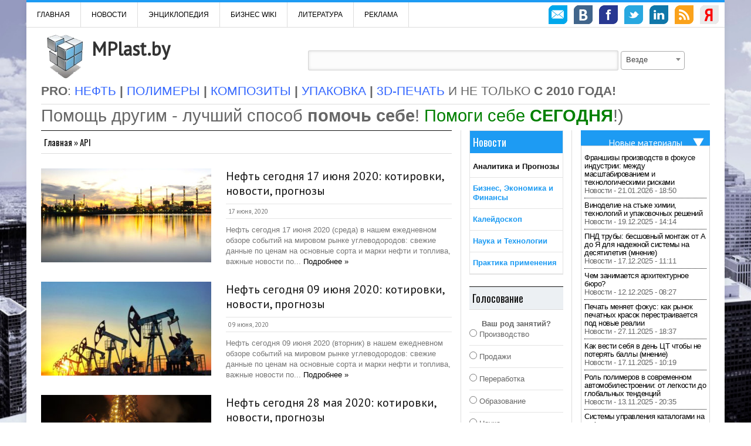

--- FILE ---
content_type: text/html; charset=UTF-8
request_url: https://mplast.by/tag/api/
body_size: 44400
content:
<!DOCTYPE html>
<html lang="ru-RU">
<head>
<!-- Meta info -->
<meta name="webmoney" content="06B51614-537B-4BA5-A91F-3D07CEF37C78"/>
<meta charset="UTF-8" />
<meta name="viewport" content="width=device-width, initial-scale=1, maximum-scale=1" />
	<meta name="rp7537db1858324ffdb53aa22660069c35" content="c49bf1b500dc9ccfd71aa8548d74461f" />
<meta name="rp7537db1858324ffdb53aa22660069c35" content="d53a4e2aa0f1e02e48be6bed0b001c67" />

<!-- Title -->
 <title>API | MPlast.by</title>
<link rel="profile" href="http://gmpg.org/xfn/11" />
<script src="https://ajax.googleapis.com/ajax/libs/jquery/1.7.1/jquery.min.js"></script>
<link rel='stylesheet' href='/wp-content/themes/silver-mag-lite/css/tabs.css' type='text/css'/>
<script type='text/javascript' src="/wp-content/themes/silver-mag-lite/js/tabs.js"></script>
<link rel="shortcut icon" type="image/x-icon" href="/favicon.ico">
    <script type="text/javascript">
        $(function() {
            $(window).scroll(function() {
                if($(this).scrollTop() >= 400) {
                    $('#toTop,#toBack').fadeIn();
                } else {
                    $('#toTop,#toBack').fadeOut();
                }
            });
            $('.totopanimate').click(function() {
                $('body,html').animate({scrollTop:0},800);
            });
        });
    </script>
    <script type="text/javascript">
        $(document).ready(function() {
            $(".js-example-basic-single").select2({
            minimumResultsForSearch: Infinity});
        });
    </script>
    <link href="/js/select/css/select2.min.css" rel="stylesheet" />
    <script src="/js/select/js/select2.min.js"></script>

<meta name='robots' content='index, follow, max-image-preview:large, max-snippet:-1, max-video-preview:-1' />
<!-- Jetpack Site Verification Tags -->
<!--[if lt IE 9]>
<script src="https://mplast.by/wp-content/themes/silver-mag-lite/js/html5.js"></script>
<![endif]-->

	<!-- This site is optimized with the Yoast SEO plugin v21.0 - https://yoast.com/wordpress/plugins/seo/ -->
	<link rel="canonical" href="https://mplast.by/tag/api/" />
	<link rel="next" href="https://mplast.by/tag/api/page/2/" />
	<meta property="og:locale" content="ru_RU" />
	<meta property="og:type" content="article" />
	<meta property="og:title" content="API | MPlast.by" />
	<meta property="og:url" content="https://mplast.by/tag/api/" />
	<meta property="og:site_name" content="MPlast.by" />
	<meta name="twitter:card" content="summary_large_image" />
	<meta name="twitter:site" content="@MPlast_by" />
	<!-- / Yoast SEO plugin. -->


<link rel="manifest" href="/pwa-manifest.json">
<link rel="apple-touch-icon" sizes="512x512" href="https://mplast.by/wp-content/plugins/pwa-for-wp/images/logo-512x512.png">
<link rel="apple-touch-icon-precomposed" sizes="192x192" href="https://mplast.by/wp-content/uploads/2024/12/cropped-mplast_by_favicon_512.png">
<link rel="amphtml" href="https://mplast.by/tag/api/amp/" /><meta name="generator" content="AMP for WP 1.1.6.1"/><link rel='dns-prefetch' href='//stats.wp.com' />
<link rel='dns-prefetch' href='//fonts.googleapis.com' />
<link rel='dns-prefetch' href='//v0.wordpress.com' />
<link rel='dns-prefetch' href='//c0.wp.com' />
<link rel="alternate" type="application/rss+xml" title="MPlast.by &raquo; Лента" href="https://mplast.by/feed/" />
<link rel="alternate" type="application/rss+xml" title="MPlast.by &raquo; Лента комментариев" href="https://mplast.by/comments/feed/" />
<link rel="alternate" type="application/rss+xml" title="MPlast.by &raquo; Лента метки API" href="https://mplast.by/tag/api/feed/" />
		<script type="text/javascript">
			'use strict';
			(function (w) {
				var darx = {};

				darx.addEvent = function (elem, event, fn) {
					if (elem.addEventListener) {
						elem.addEventListener(event, fn, false);
					} else {
						elem.attachEvent('on' + event, function () {
							return (fn.call(elem, window.event));
						});
					}
				};

				darx.fireEvent = function (elem, event) {
					var evt = elem.createEvent('Event');
					evt.initEvent(event, true, true);
					elem.dispatchEvent(evt);
				};

				darx.get = function (url, data, callback) {
					sendRequest('GET', url, data, callback);
				};

				darx.post = function (url, data, callback) {
					sendRequest('POST', url, data, callback);
				};

				darx.getJSON = function (url, data, callback) {
					var callbackName = 'darx_jsonp_' + Math.round(1000000000 * Math.random());
					window[callbackName] = function(data) {
						delete window[callbackName];
						document.body.removeChild(script);
						callback(data);
					};
					
					
					var script = document.createElement('script');
					script.type = "text/javascript";
					script.async = true;
					data.callback = callbackName;
					script.src = url + '?' + http_build_query(data);
					document.body.appendChild(script);
				};

				var http_build_query = function (data) {
					var params = [];
					var type;
					for (var key in data){
						if (data.hasOwnProperty(key)) {
							type = Object.prototype.toString.call(data[key]);
							if (type === '[object Array]' || type === '[object Object]') {
								for (var i in data[key]) {
									if (data[key].hasOwnProperty(i)) {
										params.push(encodeURIComponent(key) + '[]=' + encodeURIComponent(data[key][i]));
									}
								}
							} else {
								params.push(encodeURIComponent(key) + '=' + encodeURIComponent(data[key]));
							}
						}
					}
					return params.join('&');
				};

				var sendRequest = function (method, url, data, callback) {
					var xhr = false;
					var XMLHttpFactories = [
						function () {return new XMLHttpRequest()},
						function () {return new ActiveXObject("Msxml2.XMLHTTP")},
						function () {return new ActiveXObject("Msxml3.XMLHTTP")},
						function () {return new ActiveXObject("Microsoft.XMLHTTP")}
					];
					for (var i=0; i<XMLHttpFactories.length; ++i) {
						try { xhr = XMLHttpFactories[i]() } catch (e) { continue; }
						break;
					}

					if (!xhr) return;

					if (method === 'GET')  {
						data.r = Math.random();
						url += '?' + http_build_query(data);
					}

					xhr.open(method, url, true);
					xhr.setRequestHeader("X-Requested-With", "XMLHttpRequest");
					xhr.timeout = 5000;

					if (callback) {
						xhr.loaded = xhr.onreadystatechange = function () {
							if (xhr.readyState !== 4) return;
							callback(xhr.responseText, xhr);
						}
					}

					if (method !== 'GET')  {
						xhr.setRequestHeader("Content-type", "application/x-www-form-urlencoded");
						xhr.send(http_build_query(data));
					} else {
						xhr.send(null);
					}
				};

				w.darx = darx;
			}(window));
		</script>
		<script type="text/javascript">
window._wpemojiSettings = {"baseUrl":"https:\/\/s.w.org\/images\/core\/emoji\/14.0.0\/72x72\/","ext":".png","svgUrl":"https:\/\/s.w.org\/images\/core\/emoji\/14.0.0\/svg\/","svgExt":".svg","source":{"concatemoji":"https:\/\/mplast.by\/wp-includes\/js\/wp-emoji-release.min.js?ver=6.3.7"}};
/*! This file is auto-generated */
!function(i,n){var o,s,e;function c(e){try{var t={supportTests:e,timestamp:(new Date).valueOf()};sessionStorage.setItem(o,JSON.stringify(t))}catch(e){}}function p(e,t,n){e.clearRect(0,0,e.canvas.width,e.canvas.height),e.fillText(t,0,0);var t=new Uint32Array(e.getImageData(0,0,e.canvas.width,e.canvas.height).data),r=(e.clearRect(0,0,e.canvas.width,e.canvas.height),e.fillText(n,0,0),new Uint32Array(e.getImageData(0,0,e.canvas.width,e.canvas.height).data));return t.every(function(e,t){return e===r[t]})}function u(e,t,n){switch(t){case"flag":return n(e,"\ud83c\udff3\ufe0f\u200d\u26a7\ufe0f","\ud83c\udff3\ufe0f\u200b\u26a7\ufe0f")?!1:!n(e,"\ud83c\uddfa\ud83c\uddf3","\ud83c\uddfa\u200b\ud83c\uddf3")&&!n(e,"\ud83c\udff4\udb40\udc67\udb40\udc62\udb40\udc65\udb40\udc6e\udb40\udc67\udb40\udc7f","\ud83c\udff4\u200b\udb40\udc67\u200b\udb40\udc62\u200b\udb40\udc65\u200b\udb40\udc6e\u200b\udb40\udc67\u200b\udb40\udc7f");case"emoji":return!n(e,"\ud83e\udef1\ud83c\udffb\u200d\ud83e\udef2\ud83c\udfff","\ud83e\udef1\ud83c\udffb\u200b\ud83e\udef2\ud83c\udfff")}return!1}function f(e,t,n){var r="undefined"!=typeof WorkerGlobalScope&&self instanceof WorkerGlobalScope?new OffscreenCanvas(300,150):i.createElement("canvas"),a=r.getContext("2d",{willReadFrequently:!0}),o=(a.textBaseline="top",a.font="600 32px Arial",{});return e.forEach(function(e){o[e]=t(a,e,n)}),o}function t(e){var t=i.createElement("script");t.src=e,t.defer=!0,i.head.appendChild(t)}"undefined"!=typeof Promise&&(o="wpEmojiSettingsSupports",s=["flag","emoji"],n.supports={everything:!0,everythingExceptFlag:!0},e=new Promise(function(e){i.addEventListener("DOMContentLoaded",e,{once:!0})}),new Promise(function(t){var n=function(){try{var e=JSON.parse(sessionStorage.getItem(o));if("object"==typeof e&&"number"==typeof e.timestamp&&(new Date).valueOf()<e.timestamp+604800&&"object"==typeof e.supportTests)return e.supportTests}catch(e){}return null}();if(!n){if("undefined"!=typeof Worker&&"undefined"!=typeof OffscreenCanvas&&"undefined"!=typeof URL&&URL.createObjectURL&&"undefined"!=typeof Blob)try{var e="postMessage("+f.toString()+"("+[JSON.stringify(s),u.toString(),p.toString()].join(",")+"));",r=new Blob([e],{type:"text/javascript"}),a=new Worker(URL.createObjectURL(r),{name:"wpTestEmojiSupports"});return void(a.onmessage=function(e){c(n=e.data),a.terminate(),t(n)})}catch(e){}c(n=f(s,u,p))}t(n)}).then(function(e){for(var t in e)n.supports[t]=e[t],n.supports.everything=n.supports.everything&&n.supports[t],"flag"!==t&&(n.supports.everythingExceptFlag=n.supports.everythingExceptFlag&&n.supports[t]);n.supports.everythingExceptFlag=n.supports.everythingExceptFlag&&!n.supports.flag,n.DOMReady=!1,n.readyCallback=function(){n.DOMReady=!0}}).then(function(){return e}).then(function(){var e;n.supports.everything||(n.readyCallback(),(e=n.source||{}).concatemoji?t(e.concatemoji):e.wpemoji&&e.twemoji&&(t(e.twemoji),t(e.wpemoji)))}))}((window,document),window._wpemojiSettings);
</script>
<style type="text/css">
img.wp-smiley,
img.emoji {
	display: inline !important;
	border: none !important;
	box-shadow: none !important;
	height: 1em !important;
	width: 1em !important;
	margin: 0 0.07em !important;
	vertical-align: -0.1em !important;
	background: none !important;
	padding: 0 !important;
}
</style>
	<link rel='stylesheet' id='validate-engine-css-css' href='https://mplast.by/wp-content/plugins/wysija-newsletters/css/validationEngine.jquery.css?ver=2.21' type='text/css' media='all' />
<link rel='stylesheet' id='wp-block-library-css' href='https://c0.wp.com/c/6.3.7/wp-includes/css/dist/block-library/style.min.css' type='text/css' media='all' />
<style id='wp-block-library-inline-css' type='text/css'>
.has-text-align-justify{text-align:justify;}
</style>
<link rel='stylesheet' id='jetpack-videopress-video-block-view-css' href='https://mplast.by/wp-content/plugins/jetpack/jetpack_vendor/automattic/jetpack-videopress/build/block-editor/blocks/video/view.css?minify=false&#038;ver=34ae973733627b74a14e' type='text/css' media='all' />
<link rel='stylesheet' id='mediaelement-css' href='https://c0.wp.com/c/6.3.7/wp-includes/js/mediaelement/mediaelementplayer-legacy.min.css' type='text/css' media='all' />
<link rel='stylesheet' id='wp-mediaelement-css' href='https://c0.wp.com/c/6.3.7/wp-includes/js/mediaelement/wp-mediaelement.min.css' type='text/css' media='all' />
<style id='classic-theme-styles-inline-css' type='text/css'>
/*! This file is auto-generated */
.wp-block-button__link{color:#fff;background-color:#32373c;border-radius:9999px;box-shadow:none;text-decoration:none;padding:calc(.667em + 2px) calc(1.333em + 2px);font-size:1.125em}.wp-block-file__button{background:#32373c;color:#fff;text-decoration:none}
</style>
<style id='global-styles-inline-css' type='text/css'>
body{--wp--preset--color--black: #000000;--wp--preset--color--cyan-bluish-gray: #abb8c3;--wp--preset--color--white: #ffffff;--wp--preset--color--pale-pink: #f78da7;--wp--preset--color--vivid-red: #cf2e2e;--wp--preset--color--luminous-vivid-orange: #ff6900;--wp--preset--color--luminous-vivid-amber: #fcb900;--wp--preset--color--light-green-cyan: #7bdcb5;--wp--preset--color--vivid-green-cyan: #00d084;--wp--preset--color--pale-cyan-blue: #8ed1fc;--wp--preset--color--vivid-cyan-blue: #0693e3;--wp--preset--color--vivid-purple: #9b51e0;--wp--preset--gradient--vivid-cyan-blue-to-vivid-purple: linear-gradient(135deg,rgba(6,147,227,1) 0%,rgb(155,81,224) 100%);--wp--preset--gradient--light-green-cyan-to-vivid-green-cyan: linear-gradient(135deg,rgb(122,220,180) 0%,rgb(0,208,130) 100%);--wp--preset--gradient--luminous-vivid-amber-to-luminous-vivid-orange: linear-gradient(135deg,rgba(252,185,0,1) 0%,rgba(255,105,0,1) 100%);--wp--preset--gradient--luminous-vivid-orange-to-vivid-red: linear-gradient(135deg,rgba(255,105,0,1) 0%,rgb(207,46,46) 100%);--wp--preset--gradient--very-light-gray-to-cyan-bluish-gray: linear-gradient(135deg,rgb(238,238,238) 0%,rgb(169,184,195) 100%);--wp--preset--gradient--cool-to-warm-spectrum: linear-gradient(135deg,rgb(74,234,220) 0%,rgb(151,120,209) 20%,rgb(207,42,186) 40%,rgb(238,44,130) 60%,rgb(251,105,98) 80%,rgb(254,248,76) 100%);--wp--preset--gradient--blush-light-purple: linear-gradient(135deg,rgb(255,206,236) 0%,rgb(152,150,240) 100%);--wp--preset--gradient--blush-bordeaux: linear-gradient(135deg,rgb(254,205,165) 0%,rgb(254,45,45) 50%,rgb(107,0,62) 100%);--wp--preset--gradient--luminous-dusk: linear-gradient(135deg,rgb(255,203,112) 0%,rgb(199,81,192) 50%,rgb(65,88,208) 100%);--wp--preset--gradient--pale-ocean: linear-gradient(135deg,rgb(255,245,203) 0%,rgb(182,227,212) 50%,rgb(51,167,181) 100%);--wp--preset--gradient--electric-grass: linear-gradient(135deg,rgb(202,248,128) 0%,rgb(113,206,126) 100%);--wp--preset--gradient--midnight: linear-gradient(135deg,rgb(2,3,129) 0%,rgb(40,116,252) 100%);--wp--preset--font-size--small: 13px;--wp--preset--font-size--medium: 20px;--wp--preset--font-size--large: 36px;--wp--preset--font-size--x-large: 42px;--wp--preset--spacing--20: 0.44rem;--wp--preset--spacing--30: 0.67rem;--wp--preset--spacing--40: 1rem;--wp--preset--spacing--50: 1.5rem;--wp--preset--spacing--60: 2.25rem;--wp--preset--spacing--70: 3.38rem;--wp--preset--spacing--80: 5.06rem;--wp--preset--shadow--natural: 6px 6px 9px rgba(0, 0, 0, 0.2);--wp--preset--shadow--deep: 12px 12px 50px rgba(0, 0, 0, 0.4);--wp--preset--shadow--sharp: 6px 6px 0px rgba(0, 0, 0, 0.2);--wp--preset--shadow--outlined: 6px 6px 0px -3px rgba(255, 255, 255, 1), 6px 6px rgba(0, 0, 0, 1);--wp--preset--shadow--crisp: 6px 6px 0px rgba(0, 0, 0, 1);}:where(.is-layout-flex){gap: 0.5em;}:where(.is-layout-grid){gap: 0.5em;}body .is-layout-flow > .alignleft{float: left;margin-inline-start: 0;margin-inline-end: 2em;}body .is-layout-flow > .alignright{float: right;margin-inline-start: 2em;margin-inline-end: 0;}body .is-layout-flow > .aligncenter{margin-left: auto !important;margin-right: auto !important;}body .is-layout-constrained > .alignleft{float: left;margin-inline-start: 0;margin-inline-end: 2em;}body .is-layout-constrained > .alignright{float: right;margin-inline-start: 2em;margin-inline-end: 0;}body .is-layout-constrained > .aligncenter{margin-left: auto !important;margin-right: auto !important;}body .is-layout-constrained > :where(:not(.alignleft):not(.alignright):not(.alignfull)){max-width: var(--wp--style--global--content-size);margin-left: auto !important;margin-right: auto !important;}body .is-layout-constrained > .alignwide{max-width: var(--wp--style--global--wide-size);}body .is-layout-flex{display: flex;}body .is-layout-flex{flex-wrap: wrap;align-items: center;}body .is-layout-flex > *{margin: 0;}body .is-layout-grid{display: grid;}body .is-layout-grid > *{margin: 0;}:where(.wp-block-columns.is-layout-flex){gap: 2em;}:where(.wp-block-columns.is-layout-grid){gap: 2em;}:where(.wp-block-post-template.is-layout-flex){gap: 1.25em;}:where(.wp-block-post-template.is-layout-grid){gap: 1.25em;}.has-black-color{color: var(--wp--preset--color--black) !important;}.has-cyan-bluish-gray-color{color: var(--wp--preset--color--cyan-bluish-gray) !important;}.has-white-color{color: var(--wp--preset--color--white) !important;}.has-pale-pink-color{color: var(--wp--preset--color--pale-pink) !important;}.has-vivid-red-color{color: var(--wp--preset--color--vivid-red) !important;}.has-luminous-vivid-orange-color{color: var(--wp--preset--color--luminous-vivid-orange) !important;}.has-luminous-vivid-amber-color{color: var(--wp--preset--color--luminous-vivid-amber) !important;}.has-light-green-cyan-color{color: var(--wp--preset--color--light-green-cyan) !important;}.has-vivid-green-cyan-color{color: var(--wp--preset--color--vivid-green-cyan) !important;}.has-pale-cyan-blue-color{color: var(--wp--preset--color--pale-cyan-blue) !important;}.has-vivid-cyan-blue-color{color: var(--wp--preset--color--vivid-cyan-blue) !important;}.has-vivid-purple-color{color: var(--wp--preset--color--vivid-purple) !important;}.has-black-background-color{background-color: var(--wp--preset--color--black) !important;}.has-cyan-bluish-gray-background-color{background-color: var(--wp--preset--color--cyan-bluish-gray) !important;}.has-white-background-color{background-color: var(--wp--preset--color--white) !important;}.has-pale-pink-background-color{background-color: var(--wp--preset--color--pale-pink) !important;}.has-vivid-red-background-color{background-color: var(--wp--preset--color--vivid-red) !important;}.has-luminous-vivid-orange-background-color{background-color: var(--wp--preset--color--luminous-vivid-orange) !important;}.has-luminous-vivid-amber-background-color{background-color: var(--wp--preset--color--luminous-vivid-amber) !important;}.has-light-green-cyan-background-color{background-color: var(--wp--preset--color--light-green-cyan) !important;}.has-vivid-green-cyan-background-color{background-color: var(--wp--preset--color--vivid-green-cyan) !important;}.has-pale-cyan-blue-background-color{background-color: var(--wp--preset--color--pale-cyan-blue) !important;}.has-vivid-cyan-blue-background-color{background-color: var(--wp--preset--color--vivid-cyan-blue) !important;}.has-vivid-purple-background-color{background-color: var(--wp--preset--color--vivid-purple) !important;}.has-black-border-color{border-color: var(--wp--preset--color--black) !important;}.has-cyan-bluish-gray-border-color{border-color: var(--wp--preset--color--cyan-bluish-gray) !important;}.has-white-border-color{border-color: var(--wp--preset--color--white) !important;}.has-pale-pink-border-color{border-color: var(--wp--preset--color--pale-pink) !important;}.has-vivid-red-border-color{border-color: var(--wp--preset--color--vivid-red) !important;}.has-luminous-vivid-orange-border-color{border-color: var(--wp--preset--color--luminous-vivid-orange) !important;}.has-luminous-vivid-amber-border-color{border-color: var(--wp--preset--color--luminous-vivid-amber) !important;}.has-light-green-cyan-border-color{border-color: var(--wp--preset--color--light-green-cyan) !important;}.has-vivid-green-cyan-border-color{border-color: var(--wp--preset--color--vivid-green-cyan) !important;}.has-pale-cyan-blue-border-color{border-color: var(--wp--preset--color--pale-cyan-blue) !important;}.has-vivid-cyan-blue-border-color{border-color: var(--wp--preset--color--vivid-cyan-blue) !important;}.has-vivid-purple-border-color{border-color: var(--wp--preset--color--vivid-purple) !important;}.has-vivid-cyan-blue-to-vivid-purple-gradient-background{background: var(--wp--preset--gradient--vivid-cyan-blue-to-vivid-purple) !important;}.has-light-green-cyan-to-vivid-green-cyan-gradient-background{background: var(--wp--preset--gradient--light-green-cyan-to-vivid-green-cyan) !important;}.has-luminous-vivid-amber-to-luminous-vivid-orange-gradient-background{background: var(--wp--preset--gradient--luminous-vivid-amber-to-luminous-vivid-orange) !important;}.has-luminous-vivid-orange-to-vivid-red-gradient-background{background: var(--wp--preset--gradient--luminous-vivid-orange-to-vivid-red) !important;}.has-very-light-gray-to-cyan-bluish-gray-gradient-background{background: var(--wp--preset--gradient--very-light-gray-to-cyan-bluish-gray) !important;}.has-cool-to-warm-spectrum-gradient-background{background: var(--wp--preset--gradient--cool-to-warm-spectrum) !important;}.has-blush-light-purple-gradient-background{background: var(--wp--preset--gradient--blush-light-purple) !important;}.has-blush-bordeaux-gradient-background{background: var(--wp--preset--gradient--blush-bordeaux) !important;}.has-luminous-dusk-gradient-background{background: var(--wp--preset--gradient--luminous-dusk) !important;}.has-pale-ocean-gradient-background{background: var(--wp--preset--gradient--pale-ocean) !important;}.has-electric-grass-gradient-background{background: var(--wp--preset--gradient--electric-grass) !important;}.has-midnight-gradient-background{background: var(--wp--preset--gradient--midnight) !important;}.has-small-font-size{font-size: var(--wp--preset--font-size--small) !important;}.has-medium-font-size{font-size: var(--wp--preset--font-size--medium) !important;}.has-large-font-size{font-size: var(--wp--preset--font-size--large) !important;}.has-x-large-font-size{font-size: var(--wp--preset--font-size--x-large) !important;}
.wp-block-navigation a:where(:not(.wp-element-button)){color: inherit;}
:where(.wp-block-post-template.is-layout-flex){gap: 1.25em;}:where(.wp-block-post-template.is-layout-grid){gap: 1.25em;}
:where(.wp-block-columns.is-layout-flex){gap: 2em;}:where(.wp-block-columns.is-layout-grid){gap: 2em;}
.wp-block-pullquote{font-size: 1.5em;line-height: 1.6;}
</style>
<link rel='stylesheet' id='contact-form-7-css' href='https://mplast.by/wp-content/plugins/contact-form-7/includes/css/styles.css?ver=5.9.8' type='text/css' media='all' />
<link rel='stylesheet' id='social-button-css' href='https://mplast.by/wp-content/plugins/vkontakte-api/assets/css/social-button.css?ver=4.0.1' type='text/css' media='all' />
<link rel='stylesheet' id='wp-polls-css' href='https://mplast.by/wp-content/plugins/wp-polls/polls-css.css?ver=2.77.3' type='text/css' media='all' />
<style id='wp-polls-inline-css' type='text/css'>
.wp-polls .pollbar {
	margin: 1px;
	font-size: 6px;
	line-height: 8px;
	height: 8px;
	background-image: url('https://mplast.by/wp-content/plugins/wp-polls/images/default/pollbg.gif');
	border: 1px solid #c8c8c8;
}

</style>
<link rel='stylesheet' id='style-css' href='https://mplast.by/wp-content/themes/silver-mag-lite/style.css?ver=6.3.7' type='text/css' media='all' />
<link rel='stylesheet' id='skeleton-css' href='https://mplast.by/wp-content/themes/silver-mag-lite/css/skeleton.css?ver=6.3.7' type='text/css' media='all' />
<link rel='stylesheet' id='flex-css' href='https://mplast.by/wp-content/themes/silver-mag-lite/css/flexslider.css?ver=6.3.7' type='text/css' media='all' />
<link rel='stylesheet' id='PT-sans-tp-css' href='//fonts.googleapis.com/css?family=PT+Sans%7COswald%3A400%2C700&#038;ver=6.3.7' type='text/css' media='all' />
<link rel='stylesheet' id='pwaforwp-style-css' href='https://mplast.by/wp-content/plugins/pwa-for-wp/assets/css/pwaforwp-main.min.css?ver=1.7.80' type='text/css' media='all' />
<link rel='stylesheet' id='jetpack_css-css' href='https://c0.wp.com/p/jetpack/12.5.1/css/jetpack.css' type='text/css' media='all' />
<script type='text/javascript' src='https://c0.wp.com/c/6.3.7/wp-includes/js/jquery/jquery.min.js' id='jquery-core-js'></script>
<script type='text/javascript' src='https://c0.wp.com/c/6.3.7/wp-includes/js/jquery/jquery-migrate.min.js' id='jquery-migrate-js'></script>
<link rel="https://api.w.org/" href="https://mplast.by/wp-json/" /><link rel="alternate" type="application/json" href="https://mplast.by/wp-json/wp/v2/tags/2206" />
<!-- This site is using AdRotate v5.15 to display their advertisements - https://ajdg.solutions/ -->
<!-- AdRotate CSS -->
<style type="text/css" media="screen">
	.g { margin:0px; padding:0px; overflow:hidden; line-height:1; zoom:1; }
	.g img { height:auto; }
	.g-col { position:relative; float:left; }
	.g-col:first-child { margin-left: 0; }
	.g-col:last-child { margin-right: 0; }
	@media only screen and (max-width: 480px) {
		.g-col, .g-dyn, .g-single { width:100%; margin-left:0; margin-right:0; }
	}
</style>
<!-- /AdRotate CSS -->

	<style>img#wpstats{display:none}</style>
		

<script type="application/ld+json" class="saswp-schema-markup-output">
[{"@context":"https:\/\/schema.org\/","@type":"BlogPosting","@id":"https:\/\/mplast.by\/novosti\/2020-06-17-neft-segodnya-17-iyunya-2020-online\/#BlogPosting","url":"https:\/\/mplast.by\/novosti\/2020-06-17-neft-segodnya-17-iyunya-2020-online\/","inLanguage":"ru-RU","mainEntityOfPage":"https:\/\/mplast.by\/novosti\/2020-06-17-neft-segodnya-17-iyunya-2020-online\/","headline":"\u041d\u0435\u0444\u0442\u044c \u0441\u0435\u0433\u043e\u0434\u043d\u044f 17 \u0438\u044e\u043d\u044f 2020 - \u0441\u0432\u0435\u0436\u0438\u0435 \u043d\u043e\u0432\u043e\u0441\u0442\u0438, \u043f\u0440\u043e\u0433\u043d\u043e\u0437\u044b, \u043e\u043d\u043b\u0430\u0439\u043d","description":"\u0421\u043a\u043e\u043b\u044c\u043a\u043e \u0441\u0442\u043e\u0438\u043b\u0430 \u043d\u0435\u0444\u0442\u044c \u0441\u0435\u0433\u043e\u0434\u043d\u044f 17 \u0438\u044e\u043d\u044f 2020 \u0433\u043e\u0434\u0430, \u0432\u0447\u0435\u0440\u0430 \u0438 \u0440\u0430\u043d\u0435\u0435 \u0432 \u043f\u043e\u0434\u0440\u043e\u0431\u043d\u043e\u043c \u043e\u0431\u0437\u043e\u0440\u0435 \u043d\u043e\u0432\u043e\u0441\u0442\u0435\u0439, \u043a\u043e\u0442\u0438\u0440\u043e\u0432\u043e\u043a. \u041c\u043d\u0435\u043d\u0438\u044f \u0438 \u043f\u0440\u043e\u0433\u043d\u043e\u0437\u044b \u0430\u043d\u0430\u043b\u0438\u0442\u0438\u043a\u043e\u0432 \u0438 \u044d\u043a\u0441\u043f\u0435\u0440\u0442\u043e\u0432","articleBody":"\u041d\u0435\u0444\u0442\u044c \u0441\u0435\u0433\u043e\u0434\u043d\u044f 17 \u0438\u044e\u043d\u044f 2020 (\u0441\u0440\u0435\u0434\u0430) \u0432 \u043d\u0430\u0448\u0435\u043c \u0435\u0436\u0435\u0434\u043d\u0435\u0432\u043d\u043e\u043c \u043e\u0431\u0437\u043e\u0440\u0435 \u0441\u043e\u0431\u044b\u0442\u0438\u0439 \u043d\u0430 \u043c\u0438\u0440\u043e\u0432\u043e\u043c \u0440\u044b\u043d\u043a\u0435 \u0443\u0433\u043b\u0435\u0432\u043e\u0434\u043e\u0440\u043e\u0434\u043e\u0432: \u0441\u0432\u0435\u0436\u0438\u0435 \u0434\u0430\u043d\u043d\u044b\u0435 \u043f\u043e \u0446\u0435\u043d\u0430\u043c \u043d\u0430 \u043e\u0441\u043d\u043e\u0432\u043d\u044b\u0435 \u0441\u043e\u0440\u0442\u0430 \u0438 \u043c\u0430\u0440\u043a\u0438 \u043d\u0435\u0444\u0442\u0438 \u0438 \u0442\u043e\u043f\u043b\u0438\u0432\u0430, \u0432\u0430\u0436\u043d\u044b\u0435 \u043d\u043e\u0432\u043e\u0441\u0442\u0438 \u043f\u043e \u0434\u0430\u043d\u043d\u043e\u0439 \u0442\u0435\u043c\u0435 \u0438 \u0440\u044f\u0434\u0443 \u0441\u043c\u0435\u0436\u043d\u044b\u0445, \u0430 \u0442\u0430\u043a\u0436\u0435 \u043f\u0440\u043e\u0433\u043d\u043e\u0437\u044b \u043f\u043e \u0434\u0430\u043b\u044c\u043d\u0435\u0439\u0448\u0435\u043c\u0443 \u0440\u0430\u0437\u0432\u0438\u0442\u0438\u044e \u0441\u0438\u0442\u0443\u0430\u0446\u0438\u0438 \u043d\u0430 \u043d\u0435\u0444\u0442\u044f\u043d\u043e\u043c \u0440\u044b\u043d\u043a\u0435 \u043f\u043b\u0430\u043d\u0435\u0442\u044b \u043e\u0442 \u043d\u0430\u0438\u0431\u043e\u043b\u0435\u0435 \u0430\u0432\u0442\u043e\u0440\u0438\u0442\u0435\u0442\u043d\u044b\u0445 \u044d\u043a\u0441\u043f\u0435\u0440\u0442\u043e\u0432 \u0438 \u0430\u043d\u0430\u043b\u0438\u0442\u0438\u043a\u043e\u0432 \u0432 \u0442\u0435\u0447\u0435\u043d\u0438\u0435 \u0434\u043d\u044f. \u0422\u0430\u043a\u0438\u043c \u043e\u0431\u0440\u0430\u0437\u043e\u043c, \u043c\u044b \u043d\u0430\u0447\u0438\u043d\u0430\u0435\u043c \u043e\u0431\u0437\u043e\u0440 \u043d\u043e\u0432\u043e\u0433\u043e \u0442\u043e\u0440\u0433\u043e\u0432\u043e\u0433\u043e \u0434\u043d\u044f \u043d\u0430 \u044d\u0442\u043e\u0439 \u043d\u0435\u0434\u0435\u043b\u0435. \u041f\u043e\u0435\u0445\u0430\u043b\u0438!      \u0421\u043f\u0440\u0430\u0432\u043a\u0430: \u043d\u0435\u0444\u0442\u044c \u0440\u0430\u043d\u0435\u0435 (16.06.2020), \u0438\u0442\u043e\u0433\u0438 \u0434\u043d\u044f:  \u0422\u0440\u0430\u0434\u0438\u0446\u0438\u043e\u043d\u043d\u043e, \u0432 \u0441\u0430\u043c\u043e\u043c \u043d\u0430\u0447\u0430\u043b\u0435 \u043d\u043e\u0432\u043e\u0433\u043e \u0442\u043e\u0440\u0433\u043e\u0432\u043e\u0433\u043e \u0434\u043d\u044f \u043c\u044b \u043f\u043e\u0434\u0432\u043e\u0434\u0438\u043c \u0438\u0442\u043e\u0433\u0438 \u0442\u043e\u0440\u0433\u043e\u0432 \u043f\u043e \u043d\u0435\u0444\u0442\u0438 \u0438 \u0442\u043e\u043f\u043b\u0438\u0432\u0443 \u0437\u0430 \u0434\u0435\u043d\u044c \u043f\u0440\u0435\u0434\u044b\u0434\u0443\u0449\u0438\u0439, \u0432 \u0434\u0430\u043d\u043d\u043e\u043c \u0441\u043b\u0443\u0447\u0430\u0435 - \u044d\u0442\u043e 16 \u0438\u044e\u043d\u044f 2020 \u0433\u043e\u0434\u0430. \u0416\u0435\u043b\u0430\u0435\u043c \u0443\u0434\u0430\u0447\u043d\u043e\u0433\u043e \u0442\u043e\u0440\u0433\u043e\u0432\u043e\u0433\u043e \u0434\u043d\u044f \u0438 \u0437\u0434\u043e\u0440\u043e\u0432\u044c\u044f!  \u041d\u0435\u0444\u0442\u044c \u0440\u0430\u043d\u0435\u0435 (16.06.2020), \u0438\u0442\u043e\u0433\u0438:\u00a0\"\u0447\u0435\u0440\u043d\u043e\u0435 \u0437\u043e\u043b\u043e\u0442\u043e\"\u0440\u0435\u0437\u043a\u043e \u0432\u044b\u0440\u043e\u0441\u043b\u043e \u0432 \u0446\u0435\u043d\u0435, \u0440\u043e\u0441\u0442 \u043d\u0430\u0431\u043b\u044e\u0434\u0430\u043b\u0441\u044f \u0432\u0442\u043e\u0440\u0443\u044e \u0441\u0435\u0441\u0441\u0438\u044e \u043f\u043e\u0434\u0440\u044f\u0434  \u0420\u0430\u043d\u0435\u0435,\u00a016 \u0438\u044e\u043d\u044f 2020 \u0433\u043e\u0434\u0430 (\u0432\u0442\u043e\u0440\u043d\u0438\u043a) \u0446\u0435\u043d\u044b \u043d\u0430 \u043d\u0435\u0444\u0442\u044c\u00a0WTI \u0432\u044b\u0440\u043e\u0441\u043b\u0438 \u0443\u0436\u0435\u00a0\u0432\u0442\u043e\u0440\u0443\u044e \u0441\u0435\u0441\u0441\u0438\u044e \u043a \u0440\u044f\u0434\u0443, \u0437\u0430\u043a\u0440\u044b\u0432\u0448\u0438\u0441\u044c \u0441 \u043f\u043e\u0432\u044b\u0448\u0435\u043d\u0438\u0435\u043c \u043d\u0430 3,4%, \u043f\u043e \u0446\u0435\u043d\u0435 \u0432 38,38 \u0434\u043e\u043b\u043b\u0430\u0440\u0430 \u0437\u0430 \u043e\u0434\u0438\u043d \u0431\u0430\u0440\u0440\u0435\u043b\u044c.    \u0424\u043e\u043d\u0434\u043e\u0432\u044b\u0435 \u0438\u043d\u0434\u0435\u043a\u0441\u044b \u0421\u0428\u0410 \u0432\u044b\u0440\u043e\u0441\u043b\u0438 \u043d\u0430 \u0444\u043e\u043d\u0435 \u0441\u0438\u043b\u044c\u043d\u044b\u0445 \u0434\u0430\u043d\u043d\u044b\u0445 \u043f\u043e \u0440\u043e\u0437\u043d\u0438\u0447\u043d\u044b\u043c \u043f\u0440\u043e\u0434\u0430\u0436\u0430\u043c, \u043a\u043e\u0442\u043e\u0440\u044b\u0435 \u043c\u043e\u0433\u0443\u0442 \u043e\u0437\u043d\u0430\u0447\u0430\u0442\u044c, \u0447\u0442\u043e \u0441\u0442\u0440\u0430\u043d\u0430 \u043d\u0430\u0446\u0435\u043b\u0438\u043b\u0430\u0441\u044c \u043d\u0430 \u0432\u043e\u0441\u0441\u0442\u0430\u043d\u043e\u0432\u043b\u0435\u043d\u0438\u044f \u043f\u043e\u0441\u043b\u0435 \u043a\u043e\u0440\u043e\u043d\u0430\u0432\u0438\u0440\u0443\u0441\u0430.    \u0422\u043e\u0440\u0433\u0438 \u043f\u0440\u043e\u0445\u043e\u0434\u0438\u043b\u0438 \u0432\u043e\u043b\u0430\u0442\u0438\u043b\u044c\u043d\u043e, \u043f\u0440\u0438 \u044d\u0442\u043e\u043c \u0432 \u043e\u043f\u0440\u0435\u0434\u0435\u043b\u0435\u043d\u043d\u044b\u0439 \u043c\u043e\u043c\u0435\u043d\u0442 \u0446\u0435\u043d\u044b \u043f\u0440\u0435\u0432\u044b\u0441\u0438\u043b\u0438 \u043e\u0442\u043c\u0435\u0442\u043a\u0443 39 \u0434\u043e\u043b\u043b\u0430\u0440\u043e\u0432 \u0437\u0430 \u0431\u0430\u0440\u0440\u0435\u043b\u044c, \u043d\u043e \u0437\u0430\u0442\u0435\u043c \u043d\u0435\u043d\u0430\u0434\u043e\u043b\u0433\u043e \u0443\u043f\u0430\u043b\u0438 \u043a 37 \u0434\u043e\u043b\u043b\u0430\u0440\u0430\u043c \u0437\u0430 \u0431\u0430\u0440\u0440\u0435\u043b\u044c \u043d\u0430 \u0444\u043e\u043d\u0435 \u0441\u043e\u043e\u0431\u0449\u0435\u043d\u0438\u0439, \u0447\u0442\u043e \u041f\u0435\u043a\u0438\u043d \u0432\u043d\u043e\u0432\u044c \u0437\u0430\u043a\u0440\u044b\u0432\u0430\u0435\u0442 \u0448\u043a\u043e\u043b\u044b \u0432\u0432\u0438\u0434\u0443 \u043d\u043e\u0432\u044b\u0445 \u0432\u0441\u043f\u044b\u0448\u0435\u043a \u0432\u0438\u0440\u0443\u0441\u0430.    \u0421\u043e\u043a\u0440\u0430\u0449\u0435\u043d\u0438\u0435 \u043c\u0438\u0440\u043e\u0432\u043e\u0439 \u0434\u043e\u0431\u044b\u0447\u0438 \u0438 \u043e\u0442\u043a\u0440\u044b\u0442\u0438\u0435 \u044d\u043a\u043e\u043d\u043e\u043c\u0438\u043a\u0438, \u0432\u0435\u0440\u043e\u044f\u0442\u043d\u043e, \u043f\u043e\u0441\u0442\u0435\u043f\u0435\u043d\u043d\u043e \u043f\u0440\u0438\u0432\u0435\u0434\u0443\u0442 \u043a \u0441\u043e\u043a\u0440\u0430\u0449\u0435\u043d\u0438\u044e \u0438\u0437\u0431\u044b\u0442\u043a\u0430 \u043f\u0440\u0435\u0434\u043b\u043e\u0436\u0435\u043d\u0438\u044f, \u0441\u043e\u043e\u0431\u0449\u0430\u044e\u0442 \u0432 IEA. \u0422\u0435\u043f\u0435\u0440\u044c \u0432\u043d\u0438\u043c\u0430\u043d\u0438\u0435 \u0438\u043d\u0432\u0435\u0441\u0442\u043e\u0440\u043e\u0432 \u043f\u0435\u0440\u0435\u043a\u043b\u044e\u0447\u0430\u0435\u0442\u0441\u044f \u043d\u0430 \u0435\u0436\u0435\u043d\u0435\u0434\u0435\u043b\u044c\u043d\u044b\u0435 \u0434\u0430\u043d\u043d\u044b\u0435 \u043f\u043e \u0437\u0430\u043f\u0430\u0441\u0430\u043c \u043d\u0435\u0444\u0442\u0438 \u0438 \u043d\u0435\u0444\u0442\u0435\u043f\u0440\u043e\u0434\u0443\u043a\u0442\u043e\u0432 \u0432 \u0421\u0428\u0410, \u043a\u043e\u0442\u043e\u0440\u044b\u0435 \u0410\u043c\u0435\u0440\u0438\u043a\u0430\u043d\u0441\u043a\u0438\u0439 \u0438\u043d\u0441\u0442\u0438\u0442\u0443\u0442 \u043d\u0435\u0444\u0442\u0438 \u043e\u043f\u0443\u0431\u043b\u0438\u043a\u0443\u0435\u0442 \u043f\u043e\u0437\u0434\u043d\u0435\u0435 \u0432\u043e \u0432\u0442\u043e\u0440\u043d\u0438\u043a.\u00a0  \u0421\u0432\u0435\u0436\u0438\u0435 \u0434\u0430\u043d\u043d\u044b\u0435 API \u043d\u0430 16.06.2020  \u041a\u0440\u043e\u043c\u0435 \u0442\u043e\u0433\u043e, \u0432\u0447\u0435\u0440\u0430 \u0441\u0432\u043e\u0435 \u0441\u0432\u0435\u0436\u0438\u0435 \u0441\u0442\u0430\u0442\u0438\u0441\u0442\u0438\u0447\u0435\u0441\u043a\u0438\u0435 \u0434\u0430\u043d\u043d\u044b\u0435 \u043f\u043e \u043d\u0435\u0444\u0442\u0438 \u0438 \u0442\u043e\u043f\u043b\u0438\u0432\u0443 \u0432 \u0421\u0428\u0410 \u0437\u0430 \u043c\u0438\u043d\u0443\u0432\u0448\u0443\u044e \u043d\u0435\u0434\u0435\u043b\u044e \u043e\u0437\u0432\u0443\u0447\u0438\u043b\u0438 \u0432 \u0410\u043c\u0435\u0440\u0438\u043a\u0430\u043d\u0441\u043a\u043e\u043c \u0438\u043d\u0441\u0442\u0438\u0442\u0443\u0442\u0435 \u043d\u0435\u0444\u0442\u0438 (API), \u0441\u043e\u0433\u043b\u0430\u0441\u043d\u043e \u043a\u043e\u0442\u043e\u0440\u044b\u043c:     \t\u0417\u0430\u043f\u0430\u0441\u044b \u0434\u0438\u0441\u0442\u0438\u043b\u043b\u044f\u0442\u043e\u0432 \u0443\u0432\u0435\u043b\u0438\u0447\u0438\u043b\u0438\u0441\u044c \u0437\u0430 \u043d\u0435\u0434\u0435\u043b\u044e \u043d\u0430 0,9 \u043c\u043b\u043d \u0431\u0430\u0440\u0440;   \t\u0417\u0430\u043f\u0430\u0441\u044b \u0441\u044b\u0440\u043e\u0439 \u043d\u0435\u0444\u0442\u0438 \u0432 \u0428\u0442\u0430\u0442\u0430\u0445 \u0432\u044b\u0440\u043e\u0441\u043b\u0438 \u043d\u0430 3,9 \u043c\u043b\u043d \u0431\u0430\u0440\u0440;   \t\u0417\u0430\u043f\u0430\u0441\u044b \u0431\u0435\u043d\u0437\u0438\u043d\u0430 \u0432 \u0441\u0442\u0440\u0430\u043d\u0435 \u043f\u0440\u0438\u0431\u0430\u0432\u0438\u043b\u0438 \u0437\u0430 \u043d\u0435\u0434\u0435\u043b\u044e \u0435\u0449\u0435 4,3 \u043c\u043b\u043d \u0431\u0430\u0440\u0440.    \u042d\u0442\u0438 \u0434\u0430\u043d\u043d\u044b\u0435 \u043e\u043a\u0430\u0436\u0443\u0442 \u0441\u0432\u043e\u0435 \u0432\u043b\u0438\u044f\u043d\u0438\u0435 \u043d\u0430 \u0440\u044b\u043d\u043e\u043a \u0443\u0436\u0435 \u0441\u0435\u0433\u043e\u0434\u043d\u044f.\u00a0\u0422\u0430\u043a\u0436\u0435 \u043e\u0442\u043c\u0435\u0442\u0438\u043c, \u0447\u0442\u043e \u0441\u0435\u0433\u043e\u0434\u043d\u044f (\u0442\u0440\u0430\u0434\u0438\u0446\u0438\u043e\u043d\u043d\u043e \u0432 \u0441\u0440\u0435\u0434\u0443) \u0432\u044b\u0439\u0434\u0443\u0442 \u043e\u0444\u0438\u0446\u0438\u0430\u043b\u044c\u043d\u044b\u0435 \u0434\u0430\u043d\u043d\u044b\u0435 \u043f\u043e \u0437\u0430\u043f\u0430\u0441\u0430\u043c \u043e\u0442 \u041c\u0438\u043d\u0438\u0441\u0442\u0435\u0440\u0441\u0442\u0432\u0430 \u044d\u043d\u0435\u0440\u0433\u0435\u0442\u0438\u043a\u0438 \u0421\u043e\u0435\u0434\u0438\u043d\u0435\u043d\u043d\u044b\u0445 \u0428\u0442\u0430\u0442\u043e\u0432 \u0410\u043c\u0435\u0440\u0438\u043a\u0438.        \u041d\u0435\u0444\u0442\u044c \u0441\u0435\u0433\u043e\u0434\u043d\u044f \u043d\u043e\u0447\u044c\u044e: \"\u0447\u0435\u0440\u043d\u043e\u0435 \u0437\u043e\u043b\u043e\u0442\u043e\" \u0441\u043d\u0438\u0437\u0438\u043b\u043e\u0441\u044c \u0432 \u0446\u0435\u043d\u0435 \u0430 \u0437\u043e\u043b\u043e\u0442\u043e \"\u043e\u0431\u044b\u0447\u043d\u043e\u0435\" \u043a\u043e\u043b\u0435\u0431\u0430\u043b\u043e\u0441\u044c \u0443 \u0444\u043b\u044d\u0442\u043e\u0432\u043e\u0439 \u043b\u0438\u043d\u0438\u0438  08:58, \u041c\u043e\u0441\u043a\u0432\u0430.\u00a0\u0424\u044c\u044e\u0447\u0435\u0440\u0441\u044b \u043d\u0430 \u043d\u0435\u0444\u0442\u044c \u0432 \u0445\u043e\u0434\u0435 \u0441\u0435\u0433\u043e\u0434\u043d\u044f\u0448\u043d\u0438\u0445 \u0442\u043e\u0440\u0433\u043e\u0432 \u043d\u0430 \u0430\u0437\u0438\u0430\u0442\u0441\u043a\u043e\u0439 \u0441\u0435\u0441\u0441\u0438\u0438 \u0443\u043f\u0430\u043b\u0438 \u0432 \u0446\u0435\u043d\u0435 \u043d\u0430 \u0444\u043e\u043d\u0435 \u0444\u0438\u043a\u0441\u0430\u0446\u0438\u0438 \u043f\u0440\u0438\u0431\u044b\u043b\u0438 \u0438 \u043e\u043f\u0430\u0441\u0435\u043d\u0438\u0439 \u043e\u0442\u043d\u043e\u0441\u0438\u0442\u0435\u043b\u044c\u043d\u043e \u0440\u0430\u0441\u043f\u0440\u043e\u0441\u0442\u0440\u0430\u043d\u0435\u043d\u0438\u044f Covid-19.    \u0412 03:16 \u043f\u043e \u0413\u0440\u0438\u043d\u0432\u0438\u0447\u0443 (06:16 \u043f\u043e \u041c\u043e\u0441\u043a\u0432\u0435) \u0444\u044c\u044e\u0447\u0435\u0440\u0441\u044b \u043d\u0430 \u043d\u0435\u0444\u0442\u044c \u043c\u0430\u0440\u043a\u0438 WTI \u043d\u0430 \u0431\u0438\u0440\u0436\u0435 NYMEX \u0443\u043f\u0430\u043b\u0438 \u0432 \u0446\u0435\u043d\u0435 \u043d\u0430 2,40%, \u0434\u043e 37,46 \u0434\u043e\u043b\u043b\u0430\u0440\u0430 \u0437\u0430 \u0431\u0430\u0440\u0440\u0435\u043b\u044c. \u0424\u044c\u044e\u0447\u0435\u0440\u0441\u044b \u043d\u0430 \u043d\u0435\u0444\u0442\u044c Brent \u043f\u043e\u0434\u0435\u0448\u0435\u0432\u0435\u043b\u0438 \u043d\u0430 1,76%, \u0434\u043e 40,24 \u0434\u043e\u043b\u043b\u0430\u0440\u0430 \u0437\u0430 \u0431\u0430\u0440\u0440\u0435\u043b\u044c.  \u0421\u043a\u043b\u043e\u043d\u043d\u043e\u0441\u0442\u044c \u0438\u043d\u0432\u0435\u0441\u0442\u043e\u0440\u043e\u0432 \u043a \u0444\u0438\u043a\u0441\u0430\u0446\u0438\u0438 \u043f\u0440\u0438\u0431\u044b\u043b\u0438 \u043f\u043e\u0441\u043b\u0435 \u0431\u044b\u0441\u0442\u0440\u043e\u0433\u043e \u0440\u043e\u0441\u0442\u0430 \u0446\u0435\u043d \u043d\u0430 \u043e\u0436\u0438\u0434\u0430\u043d\u0438\u044f\u0445 \u043e\u0442\u043c\u0435\u043d\u044b \u043a\u0430\u0440\u0430\u043d\u0442\u0438\u043d\u043d\u044b\u0445 \u043c\u0435\u0440 \u044f\u0432\u043b\u044f\u0435\u0442\u0441\u044f \u043d\u0435\u043a\u043e\u0439 \u0434\u0430\u043d\u043d\u043e\u0441\u0442\u044c\u044e \u043d\u0430 \u043d\u0435\u0444\u0442\u044f\u043d\u043e\u043c \u0440\u044b\u043d\u043a\u0435.  - \u043e\u0442\u043c\u0435\u0442\u0438\u043b \u0421\u0442\u0438\u0432\u0435\u043d \u0418\u043d\u043d\u0435\u0441 \u0438\u0437 AxiCorp.    \u041a\u0440\u043e\u043c\u0435 \u0442\u043e\u0433\u043e, \u043f\u043e\u044f\u0432\u0438\u043b\u0438\u0441\u044c \u0441\u043e\u043e\u0431\u0449\u0435\u043d\u0438\u044f \u043e \u0442\u043e\u043c, \u0447\u0442\u043e \u0432 \u041f\u0435\u043a\u0438\u043d\u0435 \u0431\u0443\u0434\u0443\u0442 \u0437\u0430\u043a\u0440\u044b\u0442\u044b \u0432\u0441\u0435 \u0448\u043a\u043e\u043b\u044b \u0432\u0432\u0438\u0434\u0443 \u0440\u0430\u0441\u043f\u0440\u043e\u0441\u0442\u0440\u0430\u043d\u0435\u043d\u0438\u044f \u043a\u043e\u0440\u043e\u043d\u0430\u0432\u0438\u0440\u0443\u0441\u0430, \u0434\u043e\u0431\u0430\u0432\u0438\u043b \u0418\u043d\u043d\u0435\u0441.    \u0426\u0435\u043d\u044b \u043d\u0430 \u0437\u043e\u043b\u043e\u0442\u043e \u0432 \u0410\u0437\u0438\u0438 \u043a\u043e\u043b\u0435\u0431\u0430\u043b\u0438\u0441\u044c \u0443 \u0444\u043b\u044d\u0442\u043e\u0432\u043e\u0439 \u043b\u0438\u043d\u0438\u0438. \u041a\u043e\u0442\u0438\u0440\u043e\u0432\u043a\u0438 \u043f\u043e-\u043f\u0440\u0435\u0436\u043d\u0435\u043c\u0443 \u043f\u043e\u043b\u0443\u0447\u0430\u044e\u0442 \u043f\u043e\u0434\u0434\u0435\u0440\u0436\u043a\u0443 \u0432\u0432\u0438\u0434\u0443 \u0441\u043e\u0445\u0440\u0430\u043d\u0435\u043d\u0438\u044f \u0433\u0435\u043e\u043f\u043e\u043b\u0438\u0442\u0438\u0447\u0435\u0441\u043a\u0438\u0445 \u0440\u0438\u0441\u043a\u043e\u0432, \u0442\u043e\u0433\u0434\u0430 \u043a\u0430\u043a \u0443\u043a\u0440\u0435\u043f\u043b\u0435\u043d\u0438\u0435 \u0434\u043e\u043b\u043b\u0430\u0440\u0430, \u0442\u0430\u043a\u0436\u0435 \u044f\u0432\u043b\u044f\u044e\u0449\u0435\u0433\u043e\u0441\u044f \u0430\u043a\u0442\u0438\u0432\u043e\u043c-\u0443\u0431\u0435\u0436\u0438\u0449\u0430\u043c, \u043e\u043a\u0430\u0437\u044b\u0432\u0430\u0435\u0442 \u0434\u0430\u0432\u043b\u0435\u043d\u0438\u0435 \u043d\u0430 \u0446\u0435\u043d\u044b \u0437\u043e\u043b\u043e\u0442\u0430, \u0433\u043e\u0432\u043e\u0440\u044f\u0442 \u0432 AxiCorp.    \u0412 03:11 \u043f\u043e \u0413\u0440\u0438\u043d\u0432\u0438\u0447\u0443 (06:11 \u043f\u043e \u041c\u0421\u041a) \u0441\u043f\u043e\u0442-\u0446\u0435\u043d\u044b \u043d\u0430 \u0437\u043e\u043b\u043e\u0442\u043e \u0441\u043d\u0438\u0437\u0438\u043b\u0438\u0441\u044c \u043d\u0430 0,12%, \u0434\u043e 1724,47 \u0434\u043e\u043b\u043b\u0430\u0440\u0430 \u0437\u0430 \u0443\u043d\u0446\u0438\u044e, \u0430 \u0444\u044c\u044e\u0447\u0435\u0440\u0441\u044b \u043d\u0430 \u0437\u043e\u043b\u043e\u0442\u043e \u043f\u043e\u0434\u0435\u0448\u0435\u0432\u0435\u043b\u0438 \u043d\u0430 0,31%, \u0434\u043e 1731,10 \u0434\u043e\u043b\u043b\u0430\u0440\u0430 \u0437\u0430 \u0443\u043d\u0446\u0438\u044e.        \u041d\u0435\u0444\u0442\u044c \u0441\u0435\u0433\u043e\u0434\u043d\u044f \u0443\u0442\u0440\u043e\u043c: \u043a\u043e\u0442\u0438\u0440\u043e\u0432\u043a\u0438 \u043a\u043e\u043b\u0435\u0431\u043b\u044e\u0442\u0441\u044f \u0440\u0430\u0437\u043d\u043e\u043d\u0430\u043f\u0440\u0430\u0432\u043b\u0435\u043d\u043d\u043e \u0432 \u043e\u0436\u0438\u0434\u0430\u043d\u0438\u0438 \u043e\u0442\u0447\u0435\u0442\u0430 \u041e\u041f\u0415\u041a \u0438 \u0434\u0430\u043d\u043d\u044b\u0445 \u041c\u0438\u043d\u044d\u043d\u0435\u0440\u0433\u043e \u0421\u0428\u0410 \u043f\u043e \u0437\u0430\u043f\u0430\u0441\u0430\u043c  09:54, \u041c\u043e\u0441\u043a\u0432\u0430. \u0424\u044c\u044e\u0447\u0435\u0440\u0441\u044b \u043d\u0430 \u043d\u0435\u0444\u0442\u044c WTI \u0432 \u0441\u0440\u0435\u0434\u0443 \u043f\u0430\u0434\u0430\u044e\u0442 \u0432 \u0446\u0435\u043d\u0435, \u0430 \u043a\u043e\u0442\u0438\u0440\u043e\u0432\u043a\u0438 \u043d\u0435\u0444\u0442\u0438 Brent \u0440\u0430\u0441\u0442\u0443\u0442 \u043f\u043e\u0441\u043b\u0435 \u0441\u0442\u0440\u0435\u043c\u0438\u0442\u0435\u043b\u044c\u043d\u043e\u0433\u043e \u043f\u043e\u0432\u044b\u0448\u0435\u043d\u0438\u044f, \u043d\u0430\u0431\u043b\u044e\u0434\u0430\u0432\u0448\u0435\u0433\u043e\u0441\u044f \u0432\u0447\u0435\u0440\u0430.    \u0424\u044c\u044e\u0447\u0435\u0440\u0441\u044b \u043d\u0430 \u043d\u0435\u0444\u0442\u044c Brent \u043d\u0435\u0434\u0430\u0432\u043d\u043e \u0432\u044b\u0440\u043e\u0441\u043b\u0438 \u0432 \u0446\u0435\u043d\u0435 \u043f\u0440\u0438\u043c\u0435\u0440\u043d\u043e \u043d\u0430 0,2%, \u0430 \u043a\u043e\u043d\u0442\u0440\u0430\u043a\u0442\u044b \u043d\u0430 \u043d\u0435\u0444\u0442\u044c WTI \u043f\u043e\u0434\u0435\u0448\u0435\u0432\u0435\u043b\u0438 \u043f\u0440\u0438\u043c\u0435\u0440\u043d\u043e \u043d\u0430 0,3%.    \u0412\u043e \u0432\u0442\u043e\u0440\u043d\u0438\u043a \u043d\u0435\u0444\u0442\u044f\u043d\u044b\u0435 \u0446\u0435\u043d\u044b \u0440\u043e\u0441\u043b\u0438 \u043d\u0430 \u0444\u043e\u043d\u0435 \u0437\u0430\u044f\u0432\u043b\u0435\u043d\u0438\u0439 \u0424\u0420\u0421 \u043e \u043d\u0430\u043c\u0435\u0440\u0435\u043d\u0438\u0438 \u043f\u0440\u043e\u0434\u043e\u043b\u0436\u0430\u0442\u044c \u0441\u0442\u0438\u043c\u0443\u043b\u0438\u0440\u043e\u0432\u0430\u0442\u044c \u044d\u043a\u043e\u043d\u043e\u043c\u0438\u043a\u0443, \u043f\u043e\u0437\u0438\u0442\u0438\u0432\u043d\u044b\u0445 \u0434\u0430\u043d\u043d\u044b\u0445 \u0421\u0428\u0410 \u043f\u043e \u0440\u043e\u0437\u043d\u0438\u0447\u043d\u044b\u043c \u043f\u0440\u043e\u0434\u0430\u0436\u0430\u043c \u0438 \u043f\u0440\u043e\u0433\u043d\u043e\u0437\u043e\u0432 \u041c\u0435\u0436\u0434\u0443\u043d\u0430\u0440\u043e\u0434\u043d\u043e\u0433\u043e \u044d\u043d\u0435\u0440\u0433\u0435\u0442\u0438\u0447\u0435\u0441\u043a\u043e\u0433\u043e \u0430\u0433\u0435\u043d\u0442\u0441\u0442\u0432\u0430 (IEA) \u043e\u0442\u043d\u043e\u0441\u0438\u0442\u0435\u043b\u044c\u043d\u043e \u043f\u0440\u043e\u0434\u043e\u043b\u0436\u0435\u043d\u0438\u044f \u0432\u043e\u0437\u0432\u0440\u0430\u0449\u0435\u043d\u0438\u044f \u0440\u044b\u043d\u043a\u0430 \u043a \u0431\u0430\u043b\u0430\u043d\u0441\u0443.    \u041e\u043f\u0430\u0441\u0435\u043d\u0438\u044f \u043e\u0442\u043d\u043e\u0441\u0438\u0442\u0435\u043b\u044c\u043d\u043e \u0432\u0442\u043e\u0440\u043e\u0439 \u0432\u0441\u043f\u044b\u0448\u043a\u0438 \u043a\u043e\u0440\u043e\u043d\u0430\u0432\u0438\u0440\u0443\u0441\u0430 \u0432 \u041a\u0438\u0442\u0430\u0435 \u0432 \u043f\u043e\u0441\u043b\u0435\u0434\u043d\u0438\u0435 \u0441\u0435\u0441\u0441\u0438\u0438 \u043f\u0435\u0440\u0438\u043e\u0434\u0438\u0447\u0435\u0441\u043a\u0438 \u043e\u043a\u0430\u0437\u044b\u0432\u0430\u044e\u0442 \u0434\u0430\u0432\u043b\u0435\u043d\u0438\u0435 \u043d\u0430 \u0446\u0435\u043d\u044b \u043d\u0435\u0444\u0442\u0438, \u043e\u0442\u043c\u0435\u0447\u0430\u0435\u0442 \u0425\u0435\u043b\u044c\u0433\u0435 \u041c\u0430\u0440\u0442\u0438\u043d\u0441\u0435\u043d \u0438\u0437 DNB Markets. \u041f\u043e \u0435\u0433\u043e \u0441\u043b\u043e\u0432\u0430\u043c, \u043e\u043f\u0443\u0431\u043b\u0438\u043a\u043e\u0432\u0430\u043d\u043d\u044b\u0435 \u0432\u043e \u0432\u0442\u043e\u0440\u043d\u0438\u043a \u0434\u0430\u043d\u043d\u044b\u0435 \u0410\u043c\u0435\u0440\u0438\u043a\u0430\u043d\u0441\u043a\u043e\u0433\u043e \u0438\u043d\u0441\u0442\u0438\u0442\u0443\u0442\u0430 \u043d\u0435\u0444\u0442\u0438 (API) \u043e\u043a\u0430\u0437\u0430\u043b\u0438\u0441\u044c \u043d\u0435\u043c\u043d\u043e\u0433\u043e \u0431\u043e\u043b\u0435\u0435 \u043c\u0435\u0434\u0432\u0435\u0436\u044c\u0438\u043c\u0438, \u0447\u0435\u043c \u043e\u0436\u0438\u0434\u0430\u043b\u043e\u0441\u044c.    \u041d\u0430 \u0440\u044b\u043d\u043a\u0435 \u043e\u0436\u0438\u0434\u0430\u044e\u0442 \u043f\u0443\u0431\u043b\u0438\u043a\u0430\u0446\u0438\u0438 \u0435\u0436\u0435\u043c\u0435\u0441\u044f\u0447\u043d\u043e\u0433\u043e \u043e\u0442\u0447\u0435\u0442\u0430 \u041e\u041f\u0415\u041a \u0438 \u0434\u0430\u043d\u043d\u044b\u0445 \u0423\u043f\u0440\u0430\u0432\u043b\u0435\u043d\u0438\u044f \u044d\u043d\u0435\u0440\u0433\u0435\u0442\u0438\u0447\u0435\u0441\u043a\u043e\u0439 \u0438\u043d\u0444\u043e\u0440\u043c\u0430\u0446\u0438\u0438 (EIA) \u041c\u0438\u043d\u044d\u043d\u0435\u0440\u0433\u043e \u0421\u0428\u0410 \u043f\u043e \u0437\u0430\u043f\u0430\u0441\u0430\u043c.        \u0410\u043a\u0442\u0443\u0430\u043b\u044c\u043d\u044b\u0439 \u043f\u0440\u043e\u0433\u043d\u043e\u0437: \u0430\u043d\u0430\u043b\u0438\u0442\u0438\u043a\u0438 \u043f\u0440\u0435\u0434\u043f\u043e\u043b\u0430\u0433\u0430\u044e\u0442 \u0440\u043e\u0441\u0442 \u0437\u0430\u043f\u0430\u0441\u043e\u0432 \u043d\u0435\u0444\u0442\u0438 \u0432 \u0421\u0428\u0410  \u041a\u0430\u043a \u043e\u0436\u0438\u0434\u0430\u044e\u0442 \u043e\u043f\u0440\u043e\u0448\u0435\u043d\u043d\u044b\u0435 Wall Street Journal \u0430\u043d\u0430\u043b\u0438\u0442\u0438\u043a\u0438 \u0438 \u0442\u0440\u0435\u0439\u0434\u0435\u0440\u044b, \u0435\u0436\u0435\u043d\u0435\u0434\u0435\u043b\u044c\u043d\u044b\u0435 \u0434\u0430\u043d\u043d\u044b\u0435 \u041c\u0438\u043d\u0438\u0441\u0442\u0435\u0440\u0441\u0442\u0432\u0430 \u044d\u043d\u0435\u0440\u0433\u0435\u0442\u0438\u043a\u0438 \u0421\u0428\u0410, \u043a\u043e\u0442\u043e\u0440\u044b\u0435 \u0432\u044b\u0439\u0434\u0443\u0442 \u043f\u043e\u0437\u0436\u0435 \u0432 \u0441\u0440\u0435\u0434\u0443, \u0443\u043a\u0430\u0436\u0443\u0442 \u043d\u0430 \u0440\u043e\u0441\u0442 \u043a\u043e\u043c\u043c\u0435\u0440\u0447\u0435\u0441\u043a\u0438\u0445 \u0437\u0430\u043f\u0430\u0441\u043e\u0432 \u043d\u0435\u0444\u0442\u0438 \u0432 \u0421\u0428\u0410 \u043d\u0430 \u043f\u0440\u043e\u0448\u043b\u043e\u0439 \u043d\u0435\u0434\u0435\u043b\u0435.    \u041a\u0430\u043a \u0432 \u0441\u0440\u0435\u0434\u043d\u0435\u043c \u043f\u043e\u043b\u0430\u0433\u0430\u044e\u0442 11 \u0430\u043d\u0430\u043b\u0438\u0442\u0438\u043a\u043e\u0432 \u0438 \u0442\u0440\u0435\u0439\u0434\u0435\u0440\u043e\u0432, \u043a\u043e\u043c\u043c\u0435\u0440\u0447\u0435\u0441\u043a\u0438\u0435 \u0437\u0430\u043f\u0430\u0441\u044b \u043d\u0435\u0444\u0442\u0438 \u0432 \u0445\u0440\u0430\u043d\u0438\u043b\u0438\u0449\u0430\u0445 \u0441\u0442\u0440\u0430\u043d\u044b \u043d\u0430 \u043d\u0435\u0434\u0435\u043b\u0435 6-12 \u0438\u044e\u043d\u044f \u0432\u044b\u0440\u043e\u0441\u043b\u0438 \u043d\u0430 900 000 \u0431\u0430\u0440\u0440\u0435\u043b\u0435\u0439.    \u0423\u0432\u0435\u043b\u0438\u0447\u0435\u043d\u0438\u044f \u0437\u0430\u043f\u0430\u0441\u043e\u0432 \u043d\u0435\u0444\u0442\u0438 \u0432 \u0421\u0428\u0410 \u043d\u0430 \u043f\u0440\u043e\u0448\u043b\u043e\u0439 \u043d\u0435\u0434\u0435\u043b\u0435 \u043e\u0436\u0438\u0434\u0430\u044e\u0442 \u043f\u044f\u0442\u044c \u0438\u0437 11 \u043e\u043f\u0440\u043e\u0448\u0435\u043d\u043d\u044b\u0445 \u0430\u043d\u0430\u043b\u0438\u0442\u0438\u043a\u043e\u0432, \u0430 \u0448\u0435\u0441\u0442\u044c \u0430\u043d\u0430\u043b\u0438\u0442\u0438\u043a\u043e\u0432 \u043f\u0440\u043e\u0433\u043d\u043e\u0437\u0438\u0440\u0443\u044e\u0442 \u0441\u043d\u0438\u0436\u0435\u043d\u0438\u0435 \u0437\u0430\u043f\u0430\u0441\u043e\u0432. \u041f\u0440\u043e\u0433\u043d\u043e\u0437\u044b \u0432\u0430\u0440\u044c\u0438\u0440\u0443\u044e\u0442\u0441\u044f \u043e\u0442 +5 \u043c\u043b\u043d \u0431\u0430\u0440\u0440\u0435\u043b\u0435\u0439 \u0434\u043e -2 \u043c\u043b\u043d \u0431\u0430\u0440\u0440\u0435\u043b\u0435\u0439.    \u041e\u0442\u0447\u0435\u0442 \u0423\u043f\u0440\u0430\u0432\u043b\u0435\u043d\u0438\u044f \u044d\u043d\u0435\u0440\u0433\u0435\u0442\u0438\u0447\u0435\u0441\u043a\u043e\u0439 \u0438\u043d\u0444\u043e\u0440\u043c\u0430\u0446\u0438\u0438 \u041c\u0438\u043d\u044d\u043d\u0435\u0440\u0433\u043e \u0421\u0428\u0410 \u0431\u0443\u0434\u0435\u0442 \u043e\u043f\u0443\u0431\u043b\u0438\u043a\u043e\u0432\u0430\u043d \u0432 \u0441\u0440\u0435\u0434\u0443, \u0432 14.30 \u043f\u043e \u0413\u0440\u0438\u043d\u0432\u0438\u0447\u0443.    \u0417\u0430\u043f\u0430\u0441\u044b \u0431\u0435\u043d\u0437\u0438\u043d\u0430, \u043a\u0430\u043a \u0432 \u0441\u0440\u0435\u0434\u043d\u0435\u043c \u043e\u0436\u0438\u0434\u0430\u044e\u0442 \u043e\u043f\u0440\u043e\u0448\u0435\u043d\u043d\u044b\u0435 \u0430\u043d\u0430\u043b\u0438\u0442\u0438\u043a\u0438, \u0441\u043d\u0438\u0437\u0438\u043b\u0438\u0441\u044c \u043d\u0430 600 000 \u0431\u0430\u0440\u0440\u0435\u043b\u0435\u0439 \u043f\u043e \u0441\u0440\u0430\u0432\u043d\u0435\u043d\u0438\u044e \u0441 \u043f\u0440\u0435\u0434\u044b\u0434\u0443\u0449\u0435\u0439 \u043d\u0435\u0434\u0435\u043b\u0435\u0439. \u041e\u0446\u0435\u043d\u043a\u0438 \u0432\u0430\u0440\u044c\u0438\u0440\u0443\u044e\u0442\u0441\u044f \u043e\u0442 +2,2 \u043c\u043b\u043d \u0431\u0430\u0440\u0440\u0435\u043b\u0435\u0439 \u0434\u043e -4 \u043c\u043b\u043d \u0431\u0430\u0440\u0440\u0435\u043b\u0435\u0439.    \u0417\u0430\u043f\u0430\u0441\u044b \u0434\u0438\u0441\u0442\u0438\u043b\u043b\u044f\u0442\u043e\u0432, \u0432\u043a\u043b\u044e\u0447\u0430\u044f \u043f\u0435\u0447\u043d\u043e\u0435 \u0438 \u0434\u0438\u0437\u0435\u043b\u044c\u043d\u043e\u0435 \u0442\u043e\u043f\u043b\u0438\u0432\u043e, \u043a\u0430\u043a \u0432 \u0441\u0440\u0435\u0434\u043d\u0435\u043c \u043f\u0440\u0435\u0434\u043f\u043e\u043b\u0430\u0433\u0430\u044e\u0442 \u0430\u043d\u0430\u043b\u0438\u0442\u0438\u043a\u0438, \u043d\u0430 \u043e\u0442\u0447\u0435\u0442\u043d\u043e\u0439 \u043d\u0435\u0434\u0435\u043b\u0435 \u0443\u0432\u0435\u043b\u0438\u0447\u0438\u043b\u0438\u0441\u044c \u043d\u0430 2 \u043c\u043b\u043d \u0431\u0430\u0440\u0440\u0435\u043b\u0435\u0439. \u041e\u0446\u0435\u043d\u043a\u0438 \u0432\u0430\u0440\u044c\u0438\u0440\u0443\u044e\u0442\u0441\u044f \u043e\u0442 +3,5 \u043c\u043b\u043d \u0431\u0430\u0440\u0440\u0435\u043b\u0435\u0439 \u0434\u043e -500 000 \u0431\u0430\u0440\u0440\u0435\u043b\u0435\u0439.    \u0417\u0430\u0433\u0440\u0443\u0436\u0435\u043d\u043d\u043e\u0441\u0442\u044c \u043d\u0435\u0444\u0442\u0435\u043f\u0435\u0440\u0435\u0440\u0430\u0431\u0430\u0442\u044b\u0432\u0430\u044e\u0449\u0438\u0445 \u043c\u043e\u0449\u043d\u043e\u0441\u0442\u0435\u0439 \u0432 \u0421\u0428\u0410 \u043d\u0430 \u043f\u0440\u043e\u0448\u043b\u043e\u0439 \u043d\u0435\u0434\u0435\u043b\u0435, \u043a\u0430\u043a, \u0432\u0435\u0440\u043e\u044f\u0442\u043d\u043e, \u0441\u043e\u043e\u0431\u0449\u0438\u0442 \u041c\u0438\u043d\u044d\u043d\u0435\u0440\u0433\u043e \u0421\u0428\u0410, \u0432\u044b\u0440\u043e\u0441\u043b\u0430 \u043d\u0430 0,6 \u043f\u0440\u043e\u0446\u0435\u043d\u0442\u043d\u043e\u0433\u043e \u043f\u0443\u043d\u043a\u0442\u0430, \u0434\u043e 73,7%. \u0414\u0438\u0430\u043f\u0430\u0437\u043e\u043d \u043f\u0440\u043e\u0433\u043d\u043e\u0437\u043e\u0432 \u0432\u0430\u0440\u044c\u0438\u0440\u0443\u0435\u0442\u0441\u044f \u043e\u0442 -0,6 \u043f\u0440\u043e\u0446\u0435\u043d\u0442\u043d\u043e\u0433\u043e \u043f\u0443\u043d\u043a\u0442\u0430 \u0434\u043e +2 \u043f\u0440\u043e\u0446\u0435\u043d\u0442\u043d\u044b\u0445 \u043f\u0443\u043d\u043a\u0442\u043e\u0432. \u041e\u0434\u0438\u043d \u0430\u043d\u0430\u043b\u0438\u0442\u0438\u043a \u043d\u0435 \u043f\u0440\u0435\u0434\u043e\u0441\u0442\u0430\u0432\u0438\u043b \u043f\u0440\u043e\u0433\u043d\u043e\u0437\u0430 \u043f\u043e \u0434\u0430\u043d\u043d\u043e\u043c\u0443 \u043f\u043e\u043a\u0430\u0437\u0430\u0442\u0435\u043b\u044e.    \u0421\u043e\u0433\u043b\u0430\u0441\u043d\u043e \u0434\u0430\u043d\u043d\u044b\u043c \u0410\u043c\u0435\u0440\u0438\u043a\u0430\u043d\u0441\u043a\u043e\u0433\u043e \u0438\u043d\u0441\u0442\u0438\u0442\u0443\u0442\u0430 \u043d\u0435\u0444\u0442\u0438 (API), \u043a\u043e\u0442\u043e\u0440\u044b\u0435 \u0431\u044b\u043b\u0438 \u043e\u043f\u0443\u0431\u043b\u0438\u043a\u043e\u0432\u0430\u043d\u044b \u0432\u043e \u0432\u0442\u043e\u0440\u043d\u0438\u043a \u0432\u0435\u0447\u0435\u0440\u043e\u043c, \u0437\u0430\u043f\u0430\u0441\u044b \u043d\u0435\u0444\u0442\u0438 \u0432 \u0421\u0428\u0410 \u043d\u0430 \u043f\u0440\u043e\u0448\u043b\u043e\u0439 \u043d\u0435\u0434\u0435\u043b\u0435 \u0443\u0432\u0435\u043b\u0438\u0447\u0438\u043b\u0438\u0441\u044c \u043d\u0430 3,9 \u043c\u043b\u043d \u0431\u0430\u0440\u0440\u0435\u043b\u0435\u0439. \u0417\u0430\u043f\u0430\u0441\u044b \u0431\u0435\u043d\u0437\u0438\u043d\u0430 \u0432\u044b\u0440\u043e\u0441\u043b\u0438 \u043d\u0430 4,3 \u043c\u043b\u043d \u0431\u0430\u0440\u0440\u0435\u043b\u0435\u0439, \u0430 \u0437\u0430\u043f\u0430\u0441\u044b \u0434\u0438\u0441\u0442\u0438\u043b\u043b\u044f\u0442\u043e\u0432 \u0443\u0432\u0435\u043b\u0438\u0447\u0438\u043b\u0438\u0441\u044c \u043d\u0430 919 000 \u0431\u0430\u0440\u0440\u0435\u043b\u0435\u0439.    \u0430\u043d\u0430\u043b\u0438\u0442\u0438\u043a \u0441\u044b\u0440\u0430\u044f \u043d\u0435\u0444\u0442\u044c, \u043c\u043b\u043d \u0431\u0430\u0440\u0440\u0435\u043b\u0435\u0439 \u0431\u0435\u043d\u0437\u0438\u043d, \u043c\u043b\u043d \u0431\u0430\u0440\u0440\u0435\u043b\u0435\u0439 \u0434\u0438\u0441\u0442\u0438\u043b\u043b\u044f\u0442\u044b, \u043c\u043b\u043d \u0431\u0430\u0440\u0440\u0435\u043b\u0435\u0439 \u043a\u043e\u044d\u0444\u0444\u0438\u0446\u0438\u0435\u043d\u0442 \u0437\u0430\u0433\u0440\u0443\u0436\u0435\u043d\u043d\u043e\u0441\u0442\u0438 \u043d\u0435\u0444\u0442\u0435\u043f\u0435\u0440\u0435\u0440\u0430\u0431\u0430\u0442\u044b\u0432\u0430\u044e\u0449\u0438\u0445 \u043c\u043e\u0449\u043d\u043e\u0441\u0442\u0435\u0439, \u043f\u0440\u043e\u0446\u0435\u043d\u0442\u043d\u044b\u0435 \u043f\u0443\u043d\u043a\u0442\u044b Again Capital -1,1 -0,5 +3,1 +1,1 Citi Futures -1,5 +1 +1,5 +0,5 Commodity Research Group -0,5 +1,1 +3,1 +0,9 Confluence Investment Management -2 -1 +3 +2 DTN -1,5 +1,2 +1 +0,3 Excel Futures +4,6 -2 +3,5 +1,1 Spartan Capital Securities -1,1 -3,1 -0,2 --- Mizuho +5 -0,5 -0,5 -0,6 Price Futures Group +3 -4 +3 +0,5 Ritterbusch and Associates +1 +2,2 +1,3 +1,0 Tradition Energy +4 -1 +3 -0,5 \u0421\u0440\u0435\u0434\u043d\u0435\u0435 \u0437\u043d\u0430\u0447\u0435\u043d\u0438\u0435 +0,9 -0,6 +2,0 +0,6        \u041d\u0435\u0444\u0442\u044c \u0441\u0435\u0433\u043e\u0434\u043d\u044f \u0432 \u043f\u043e\u043b\u0434\u0435\u043d\u044c: \u043a\u043e\u0442\u0438\u0440\u043e\u0432\u043a\u0438 \u0441\u043d\u0438\u0437\u0438\u043b\u0438\u0441\u044c, \u043d\u0430 \u0440\u044b\u043d\u043a\u0435 \u0436\u0434\u0443\u0442 \u043e\u0442\u0447\u0435\u0442\u043e\u0432  14:52, \u041c\u043e\u0441\u043a\u0432\u0430. \u0424\u044c\u044e\u0447\u0435\u0440\u0441\u044b \u043d\u0430 \u043d\u0435\u0444\u0442\u044c \u0432 \u0441\u0440\u0435\u0434\u0443 \u0441\u043d\u0438\u0437\u0438\u043b\u0438\u0441\u044c \u0432 \u0446\u0435\u043d\u0435. \u0418\u043d\u0432\u0435\u0441\u0442\u043e\u0440\u044b \u0436\u0434\u0443\u0442 \u0435\u0436\u0435\u043c\u0435\u0441\u044f\u0447\u043d\u043e\u0433\u043e \u043e\u0442\u0447\u0435\u0442\u0430 \u041e\u041f\u0415\u041a, \u0430 \u0442\u0430\u043a\u0436\u0435 \u0435\u0436\u0435\u043d\u0435\u0434\u0435\u043b\u044c\u043d\u043e\u0433\u043e \u043e\u0442\u0447\u0435\u0442\u0430 \u041c\u0438\u043d\u044d\u043d\u0435\u0440\u0433\u043e \u0421\u0428\u0410 \u043e \u0437\u0430\u043f\u0430\u0441\u0430\u0445.    \u041d\u0430\u043a\u0430\u043d\u0443\u043d\u0435 \u0410\u043c\u0435\u0440\u0438\u043a\u0430\u043d\u0441\u043a\u0438\u0439 \u0438\u043d\u0441\u0442\u0438\u0442\u0443\u0442 \u043d\u0435\u0444\u0442\u0438 (API) \u0441\u043e\u043e\u0431\u0449\u0438\u043b \u043e\u0431 \u0443\u0432\u0435\u043b\u0438\u0447\u0435\u043d\u0438\u0438 \u043a\u043e\u043c\u043c\u0435\u0440\u0447\u0435\u0441\u043a\u0438\u0445 \u0437\u0430\u043f\u0430\u0441\u043e\u0432 \u043d\u0435\u0444\u0442\u0438 \u0432 \u0421\u0428\u0410 \u043d\u0430 \u0434\u0435\u043b\u0435 6-12 \u0438\u044e\u043d\u044f \u043f\u0440\u0438\u043c\u0435\u0440\u043d\u043e \u043d\u0430 3,9 \u043c\u043b\u043d \u0431\u0430\u0440\u0440\u0435\u043b\u0435\u0439. \u0422\u0430\u043a\u0436\u0435 \u0438\u043d\u0441\u0442\u0438\u0442\u0443\u0442 \u0441\u043e\u043e\u0431\u0449\u0438\u043b \u043e \u0440\u043e\u0441\u0442\u0435 \u0437\u0430\u043f\u0430\u0441\u043e\u0432 \u0431\u0435\u043d\u0437\u0438\u043d\u0430 \u043d\u0430 4,3 \u043c\u043b\u043d \u0431\u0430\u0440\u0440\u0435\u043b\u0435\u0439 \u0438 \u0443\u0432\u0435\u043b\u0438\u0447\u0435\u043d\u0438\u0438 \u0437\u0430\u043f\u0430\u0441\u043e\u0432 \u0434\u0438\u0441\u0442\u0438\u043b\u043b\u044f\u0442\u043e\u0432 \u043d\u0430 919 000 \u0431\u0430\u0440\u0440\u0435\u043b\u0435\u0439.  \u0426\u0435\u043d\u044b \u043d\u0430 \u043d\u0435\u0444\u0442\u044c \u0441\u043d\u0438\u0436\u0430\u044e\u0442\u0441\u044f \u043d\u0430 \u0444\u043e\u043d\u0435 \u043e\u043f\u0430\u0441\u0435\u043d\u0438\u0439 \u043f\u043e \u043f\u043e\u0432\u043e\u0434\u0443 \u0438\u0437\u0431\u044b\u0442\u043e\u0447\u043d\u043e\u0433\u043e \u043f\u0440\u0435\u0434\u043b\u043e\u0436\u0435\u043d\u0438\u044f, \u0430 \u0442\u0430\u043a\u0436\u0435 \u043a\u0440\u0430\u0442\u043a\u043e- \u0438 \u0441\u0440\u0435\u0434\u043d\u0435\u0441\u0440\u043e\u0447\u043d\u043e\u0433\u043e \u043e\u0441\u043b\u0430\u0431\u043b\u0435\u043d\u0438\u044f \u0441\u043f\u0440\u043e\u0441\u0430.\u00a0\u041e\u0442\u0447\u0435\u0442 API \u043f\u043e\u0437\u0432\u043e\u043b\u044f\u0435\u0442 \u043f\u043e\u043b\u0430\u0433\u0430\u0442\u044c, \u0447\u0442\u043e \u0437\u0430\u043f\u0430\u0441\u044b \u043d\u0435\u0444\u0442\u0438 \u0432\u0440\u044f\u0434 \u043b\u0438 \u0432\u0441\u043a\u043e\u0440\u0435 \u0441\u043d\u0438\u0437\u044f\u0442\u0441\u044f \u0441 \u0440\u0435\u043a\u043e\u0440\u0434\u043d\u044b\u0445 \u043c\u0430\u043a\u0441\u0438\u043c\u0443\u043c\u043e\u0432.  \u2013 \u0437\u0430\u043c\u0435\u0447\u0430\u0435\u0442 \u042d\u0434\u0432\u0430\u0440\u0434 \u041c\u043e\u0439\u044f, \u0441\u0442\u0430\u0440\u0448\u0438\u0439 \u0440\u044b\u043d\u043e\u0447\u043d\u044b\u0439 \u0430\u043d\u0430\u043b\u0438\u0442\u0438\u043a Oanda.    \u0420\u0430\u043d\u0435\u0435 \u0432 \u0438\u044e\u043d\u0435 \u041e\u041f\u0415\u041a+ \u0434\u043e\u0433\u043e\u0432\u043e\u0440\u0438\u043b\u0430\u0441\u044c \u043e \u043f\u0440\u043e\u0434\u043b\u0435\u043d\u0438\u0438 \u0441\u0434\u0435\u043b\u043a\u0438 \u043f\u043e \u0441\u043d\u0438\u0436\u0435\u043d\u0438\u044e \u043f\u0440\u0435\u0434\u043b\u043e\u0436\u0435\u043d\u0438\u044f \u043d\u0430 10 \u043c\u043b\u043d \u0431\u0430\u0440\u0440\u0435\u043b\u0435\u0439 \u0432 \u0434\u0435\u043d\u044c \u0434\u043e \u0438\u044e\u043b\u044f \u0432\u043a\u043b\u044e\u0447\u0438\u0442\u0435\u043b\u044c\u043d\u043e, \u043f\u043e\u0441\u043b\u0435 \u0447\u0435\u0433\u043e \u043f\u0440\u0435\u0434\u043b\u0430\u0433\u0430\u0435\u0442\u0441\u044f \u0435\u0436\u0435\u043c\u0435\u0441\u044f\u0447\u043d\u043e \u043f\u0440\u043e\u0432\u0435\u0440\u044f\u0442\u044c \u0441\u0442\u0435\u043f\u0435\u043d\u044c \u0441\u043e\u0431\u043b\u044e\u0434\u0435\u043d\u0438\u044f \u043e\u0431\u044f\u0437\u0430\u0442\u0435\u043b\u044c\u0441\u0442\u0432 \u0441\u0442\u0440\u0430\u043d \u043a\u043e\u0430\u043b\u0438\u0446\u0438\u0438.    \u0415\u0436\u0435\u043d\u0435\u0434\u0435\u043b\u044c\u043d\u044b\u0439 \u043e\u0442\u0447\u0435\u0442 \u041c\u0438\u043d\u044d\u043d\u0435\u0440\u0433\u043e \u0421\u0428\u0410 \u043f\u043e \u043a\u043e\u043c\u043c\u0435\u0440\u0447\u0435\u0441\u043a\u0438\u043c \u0437\u0430\u043f\u0430\u0441\u0430\u043c \u043d\u0435\u0444\u0442\u0438 \u0432 \u0441\u0442\u0440\u0430\u043d\u0435 \u0442\u0430\u043a\u0436\u0435 \u0432\u044b\u0439\u0434\u0435\u0442 \u043f\u043e\u0437\u0434\u043d\u0435\u0435 \u0432 \u0441\u0440\u0435\u0434\u0443. \u041e\u043f\u0440\u043e\u0448\u0435\u043d\u043d\u044b\u0435 S&amp;P Global Platts \u0430\u043d\u0430\u043b\u0438\u0442\u0438\u043a\u0438 \u043f\u0440\u0435\u0434\u043f\u043e\u043b\u0430\u0433\u0430\u044e\u0442, \u0447\u0442\u043e \u043c\u0438\u043d\u0438\u0441\u0442\u0435\u0440\u0441\u0442\u0432\u043e \u0441\u043e\u043e\u0431\u0449\u0438\u0442 \u043e \u0441\u043e\u043a\u0440\u0430\u0449\u0435\u043d\u0438\u0438 \u0437\u0430\u043f\u0430\u0441\u043e\u0432 \u043d\u0430 3,5 \u043c\u043b\u043d \u0431\u0430\u0440\u0440\u0435\u043b\u0435\u0439 \u043d\u0430 \u043e\u0442\u0447\u0435\u0442\u043d\u043e\u0439 \u043d\u0435\u0434\u0435\u043b\u0435. \u041e\u043d\u0438 \u0442\u0430\u043a\u0436\u0435 \u043f\u0440\u043e\u0433\u043d\u043e\u0437\u0438\u0440\u0443\u044e\u0442 \u0441\u043e\u043a\u0440\u0430\u0449\u0435\u043d\u0438\u0435 \u0437\u0430\u043f\u0430\u0441\u043e\u0432 \u0431\u0435\u043d\u0437\u0438\u043d\u0430 \u043d\u0430 2,2 \u043c\u043b\u043d \u0431\u0430\u0440\u0440\u0435\u043b\u0435\u0439 \u0438 \u0443\u0432\u0435\u043b\u0438\u0447\u0435\u043d\u0438\u0435 \u0437\u0430\u043f\u0430\u0441\u043e\u0432 \u0434\u0438\u0441\u0442\u0438\u043b\u043b\u044f\u0442\u043e\u0432 \u043d\u0430 3,1 \u043c\u043b\u043d \u0431\u0430\u0440\u0440\u0435\u043b\u0435\u0439.    \u041d\u0430 \u044d\u0442\u043e\u043c \u0444\u043e\u043d\u0435 \u043a\u043e\u0442\u0438\u0440\u043e\u0432\u043a\u0438 \u0438\u044e\u043b\u044c\u0441\u043a\u0438\u0445 \u0444\u044c\u044e\u0447\u0435\u0440\u0441\u043e\u0432 \u043d\u0430 \u0441\u043e\u0440\u0442 WTI \u043d\u0435\u0434\u0430\u0432\u043d\u043e \u0441\u043d\u0438\u0437\u0438\u043b\u0438\u0441\u044c \u043d\u0430 62 \u0446\u0435\u043d\u0442\u0430, \u0438\u043b\u0438 \u043d\u0430 1,6%, \u0434\u043e 37,77 \u0434\u043e\u043b\u043b\u0430\u0440\u0430 \u0437\u0430 \u0431\u0430\u0440\u0440\u0435\u043b\u044c. \u041d\u0430 \u0437\u0430\u043a\u0440\u044b\u0442\u0438\u0438 \u0432\u0442\u043e\u0440\u043d\u0438\u043a\u0430 \u043e\u043d\u0438 \u0432\u044b\u0440\u043e\u0441\u043b\u0438 \u043d\u0430 3,4%.    \u0410\u0432\u0433\u0443\u0441\u0442\u043e\u0432\u0441\u043a\u0438\u0435 \u0444\u044c\u044e\u0447\u0435\u0440\u0441\u044b \u043d\u0430 \u043d\u0435\u0444\u0442\u044c Brent \u043d\u0435\u0434\u0430\u0432\u043d\u043e \u0441\u043d\u0438\u0437\u0438\u043b\u0438\u0441\u044c \u0432 \u0446\u0435\u043d\u0435 \u043d\u0430 51 \u0446\u0435\u043d\u0442, \u0438\u043b\u0438 \u043d\u0430 1,3%, \u0434\u043e 40,45 \u0434\u043e\u043b\u043b\u0430\u0440\u0430 \u0437\u0430 \u0431\u0430\u0440\u0440\u0435\u043b\u044c. \u0412 \u043f\u0440\u0435\u0434\u044b\u0434\u0443\u0449\u0443\u044e \u0441\u0435\u0441\u0441\u0438\u044e \u043e\u043d\u0438 \u0432\u044b\u0440\u043e\u0441\u043b\u0438 \u043d\u0430 3,1%.    \u041a\u043e\u0442\u0438\u0440\u043e\u0432\u043a\u0438 \u0432\u044b\u0440\u043e\u0441\u043b\u0438 \u0432\u043e \u0432\u0442\u043e\u0440\u043d\u0438\u043a \u043f\u043e\u0441\u043b\u0435 \u0442\u043e\u0433\u043e, \u043a\u0430\u043a \u041c\u0435\u0436\u0434\u0443\u043d\u0430\u0440\u043e\u0434\u043d\u043e\u0435 \u044d\u043d\u0435\u0440\u0433\u0435\u0442\u0438\u0447\u0435\u0441\u043a\u043e\u0435 \u0430\u0433\u0435\u043d\u0442\u0441\u0442\u0432\u043e (IEA) \u0441\u043e\u043e\u0431\u0449\u0438\u043b\u043e, \u0447\u0442\u043e \u043f\u0430\u0434\u0435\u043d\u0438\u0435 \u0441\u043f\u0440\u043e\u0441\u0430 \u043d\u0430 \u0441\u044b\u0440\u0443\u044e \u043d\u0435\u0444\u0442\u044c \u0431\u0443\u0434\u0443\u0442 \u043a\u0440\u0443\u043f\u043d\u0435\u0439\u0448\u0438\u043c \u0432 \u0438\u0441\u0442\u043e\u0440\u0438\u0438 \u0432 2020 \u0433\u043e\u0434\u0430 \u2013 \u043d\u0430 8,1 \u043c\u043b\u043d \u0431\u0430\u0440\u0440\u0435\u043b\u0435\u0439 \u0432 \u0434\u0435\u043d\u044c, \u043d\u043e \u0441\u043f\u0440\u043e\u0441 \u0432 2021 \u0433\u043e\u0434\u0443 \u0441\u043e\u0432\u0435\u0440\u0448\u0438\u0442 \u043e\u0442\u0441\u043a\u043e\u043a, \u0443\u0432\u0435\u043b\u0438\u0447\u0438\u0432\u0448\u0438\u0441\u044c \u043d\u0430 5,7 \u043c\u043b\u043d \u0431\u0430\u0440\u0440\u0435\u043b\u0435\u0439 \u0432 \u0434\u0435\u043d\u044c. \u042d\u0442\u043e \u0431\u0443\u0434\u0435\u0442 \u0441\u0430\u043c\u044b\u0439 \u0441\u0443\u0449\u0435\u0441\u0442\u0432\u0435\u043d\u043d\u044b\u0439 \u0441\u043a\u0430\u0447\u043e\u043a \u0441\u043f\u0440\u043e\u0441\u0430 \u0437\u0430 \u0432\u0441\u044e \u0438\u0441\u0442\u043e\u0440\u0438\u044e, \u0441\u043e\u043e\u0431\u0449\u0438\u043b\u0438 \u0432 IEA.        \u0414\u0430\u043d\u043d\u044b\u0435 \u041c\u0438\u043d\u0438\u0441\u0442\u0435\u0440\u0441\u0442\u0432\u0430 \u044d\u043d\u0435\u0440\u0433\u0435\u0442\u0438\u043a\u0438 \u0421\u0428\u0410 \u043d\u0430 17.06.2020  \u0421\u0435\u0433\u043e\u0434\u043d\u044f, \u0442\u0440\u0430\u0434\u0438\u0446\u0438\u043e\u043d\u043d\u043e \u0432 \u0441\u0440\u0435\u0434\u0443, \u043c\u0438\u043d\u0438\u0441\u0442\u0435\u0440\u0441\u0442\u0432\u043e \u044d\u043d\u0435\u0440\u0433\u0435\u0442\u0438\u043a\u0438 \u0421\u0428\u0410 \u043e\u0437\u0432\u0443\u0447\u0438\u043b\u043e \u0441\u0432\u043e\u0435 \u0441\u0432\u0435\u0436\u0438\u0435 \u0434\u0430\u043d\u043d\u044b\u0435, \u0441\u043e\u0433\u043b\u0430\u0441\u043d\u043e \u043a\u043e\u0442\u043e\u0440\u044b\u043c, \u043f\u043e \u0441\u0440\u0430\u0432\u043d\u0435\u043d\u0438\u044e \u0441 \u043f\u0440\u0435\u0434\u044b\u0434\u0443\u0449\u0438\u043c \u043e\u0442\u0447\u0435\u0442\u043e\u043c, \u043f\u0440\u043e\u0438\u0437\u043e\u0448\u043b\u0438 \u0441\u043b\u0435\u0434\u0443\u044e\u0449\u0438\u0435 \u0438\u0437\u043c\u0435\u043d\u0435\u043d\u0438\u044f:     \t\u0418\u043c\u043f\u043e\u0440\u0442 \u043d\u0435\u0444\u0442\u0438 \u0432 \u0421\u0428\u0410 -0,222 \u043c\u043b\u043d \u0431\u0430\u0440\u0440\u0435\u043b\u0435\u0439 \u0432 \u0434\u0435\u043d\u044c \u0434\u043e 6,642 \u043c\u043b\u043d \u0431\u0430\u0440\u0440\u0435\u043b\u0435\u0439 \u0432 \u0434\u0435\u043d\u044c;   \t\u041f\u043e\u0441\u0442\u0430\u0432\u043a\u0438 \u043c\u043e\u0442\u043e\u0440\u043d\u043e\u0433\u043e \u0431\u0435\u043d\u0437\u0438\u043d\u0430 \u043d\u0430 \u043f\u043e\u0442\u0440\u0435\u0431\u0438\u0442\u0435\u043b\u044c\u0441\u043a\u0438\u0439 \u0440\u044b\u043d\u043e\u043a \u0421\u0428\u0410 \u043d\u0430 \u043d\u0435\u0434\u0435\u043b\u0435 6-12 \u0438\u044e\u043d\u044f \u0441\u043e\u0441\u0442\u0430\u0432\u0438\u043b\u0438 7,870 \u043c\u043b\u043d \u0431\u0430\u0440\u0440\/\u0434\u0435\u043d\u044c \u043f\u0440\u043e\u0442\u0438\u0432 7,900 \u043c\u043b\u043d \u0431\u0430\u0440\u0440\/\u0434\u0435\u043d\u044c \u043d\u0430 \u043f\u0440\u0435\u0434\u044b\u0434\u0443\u0449\u0435\u0439 \u043d\u0435\u0434\u0435\u043b\u0435;   \t\u0421\u0442\u0440\u0430\u0442\u0435\u0433\u0438\u0447\u0435\u0441\u043a\u0438\u0435 \u0440\u0435\u0437\u0435\u0440\u0432\u044b \u043d\u0435\u0444\u0442\u0438 \u0443\u0432\u0435\u043b\u0438\u0447\u0438\u043b\u0438\u0441\u044c \u043d\u0430 1,731 \u043c\u043b\u043d \u0431\u0430\u0440\u0440\u0435\u043b\u0435\u0439, \u0434\u043e\u0441\u0442\u0438\u0433\u043d\u0443\u0432 \u043e\u0442\u043c\u0435\u0442\u043a\u0438 \u0432 651,73 \u043c\u043b\u043d \u0431\u0430\u0440\u0440\u0435\u043b\u0435\u0439;   \t\u0414\u043e\u0431\u044b\u0447\u0430 \u043d\u0435\u0444\u0442\u0438 \u0432 \u0428\u0442\u0430\u0442\u0430\u0445 \u043d\u0430 \u043d\u0435\u0434\u0435\u043b\u0435 \u0441 6 \u043f\u043e 12 \u0438\u044e\u043d\u044f \u0441\u043e\u0441\u0442\u0430\u0432\u0438\u043b\u0430 10,500 \u043c\u043b\u043d \u0431\u0430\u0440\u0440 \u0432 \u0434\u0435\u043d\u044c \u043f\u0440\u043e\u0442\u0438\u0432 11,100 \u043c\u043b\u043d \u0431\u0430\u0440\u0440 \u043d\u0430 \u043f\u0440\u0435\u0434\u044b\u0434\u0443\u0449\u0435\u0439 \u043d\u0435\u0434\u0435\u043b\u0435;   \t\u0414\u043e\u0431\u044b\u0447\u0430 \u043d\u0435\u0444\u0442\u0438 \u0432 \u0421\u0428\u0410 \u043d\u0430 \u043d\u0435\u0434\u0435\u043b\u0435 6-12 \u0438\u044e\u043d\u044f 10,500 \u043c\u043b\u043d \u0431\u0430\u0440\u0440 \u0432 \u0434\u0435\u043d\u044c \u043f\u0440\u043e\u0442\u0438\u0432 12,200 \u043c\u043b\u043d \u0431\u0430\u0440\u0440 \u0433\u043e\u0434 \u043d\u0430\u0437\u0430\u0434;   \t\u0417\u0430\u043f\u0430\u0441\u044b \u0441\u044b\u0440\u043e\u0439 \u043d\u0435\u0444\u0442\u0438 \u0432 \u0421\u0428\u0410 \u0441\u0442\u0430\u043b\u0438 \u0431\u043e\u043b\u044c\u0448\u0435 \u043d\u0430 1,215 \u043c\u043b\u043d \u0431\u0430\u0440\u0440 \u0434\u043e 539,28 \u043c\u043b\u043d \u0431\u0430\u0440\u0440;   \t\u041f\u043e\u0442\u0440\u0435\u0431\u043b\u0435\u043d\u0438\u0435 \u043d\u0435\u0444\u0442\u0438 \u0432 \u0421\u0428\u0410 \u0443\u0432\u0435\u043b\u0438\u0447\u0438\u043b\u043e\u0441\u044c \u043d\u0430 0,116 \u043c\u043b\u043d \u0431\u0430\u0440\u0440\/\u0434\u0435\u043d\u044c \u0434\u043e 13,6 \u043c\u043b\u043d \u0431\u0430\u0440\u0440\/\u0434\u0435\u043d\u044c;   \t\u0417\u0430\u0433\u0440\u0443\u0436\u0435\u043d\u043d\u043e\u0441\u0442\u044c \u043d\u0435\u0444\u0442\u0435\u043f\u0435\u0440\u0435\u0440\u0430\u0431\u043e\u0442\u043a\u0438 \u0432 \u0421\u0428\u0410 73,8% \u043f\u0440\u043e\u0442\u0438\u0432 73,1% \u043d\u0435\u0434\u0435\u043b\u0435\u0439 \u0440\u0430\u043d\u0435\u0435;   \t\u0417\u0430\u043f\u0430\u0441\u044b \u043d\u0435\u0444\u0442\u0438 \u0432 \u0442\u0435\u0440\u043c\u0438\u043d\u0430\u043b\u0435 \u041a\u0443\u0448\u0438\u043d\u0433\u0430 \u0441\u0442\u0430\u043b\u0438 \u043c\u0435\u043d\u044c\u0448\u0435 \u043d\u0430 2,608 \u043c\u043b\u043d \u0431\u0430\u0440\u0440\u0435\u043b\u0435\u0439 \u0434\u043e 46,836 \u043c\u043b\u043d \u0431\u0430\u0440\u0440\u0435\u043b\u0435\u0439;   \t\u0417\u0430\u043f\u0430\u0441\u044b \u0431\u0435\u043d\u0437\u0438\u043d\u0430 \u0432 \u0421\u0428\u0410 \u0443\u043f\u0430\u043b\u0438 \u043d\u0430 1,666 \u043c\u043b\u043d \u0431\u0430\u0440\u0440 \u0434\u043e 256,995 \u043c\u043b\u043d \u0431\u0430\u0440\u0440;   \t\u0417\u0430\u043f\u0430\u0441\u044b \u0434\u0438\u0441\u0442\u0438\u043b\u043b\u044f\u0442\u043e\u0432 \u0432 \u0421\u0428\u0410 \u0441\u043d\u0438\u0437\u0438\u043b\u0438\u0441\u044c \u043d\u0430 1,358 \u043c\u043b\u043d \u0431\u0430\u0440\u0440 \u0434\u043e 174,471 \u043c\u043b\u043d \u0431\u0430\u0440\u0440;   \t\u0417\u0430\u043f\u0430\u0441\u044b \u0441\u044b\u0440\u043e\u0439 \u043d\u0435\u0444\u0442\u0438 \u0432 \u0421\u043e\u0435\u0434\u0438\u043d\u0435\u043d\u043d\u044b\u0445 \u0428\u0442\u0430\u0442\u0430\u0445 \u0432\u044b\u0440\u043e\u0441\u043b\u0438 \u043d\u0430 1,215 \u043c\u043b\u043d \u0431\u0430\u0440\u0440 \u0434\u043e 539,28 \u043c\u043b\u043d \u0431\u0430\u0440\u0440.    \u041f\u0435\u0440\u0432\u043e\u0439 \u0440\u0435\u0430\u043a\u0446\u0438\u0435\u0439 \u0440\u044b\u043d\u043a\u0430, \u043f\u043e\u0441\u043b\u0435 \u0432\u044b\u0445\u043e\u0434\u0430 \u0441\u0432\u0435\u0436\u0435\u0433\u043e \u043e\u0442\u0447\u0435\u0442\u0430, \u0441\u0442\u0430\u043b\u043e \u0441\u043d\u0438\u0436\u0435\u043d\u0438\u0435 \u043a\u043e\u0442\u0438\u0440\u043e\u0432\u043e\u043a \u043d\u0435\u0444\u0442\u0438 \u043c\u0430\u0440\u043a\u0438 WTI \u043d\u0430 0,9%, \u043a\u043e\u0442\u043e\u0440\u0430\u044f \u043e\u043f\u0443\u0441\u0442\u0438\u043b\u0430\u0441\u044c \u0442\u0430\u043a\u0438\u043c \u043e\u0431\u0440\u0430\u0437\u043e\u043c \u0434\u043e \u043e\u0442\u043c\u0435\u0442\u043a\u0438 \u0432 38,05 \u0434\u043e\u043b\u043b\u0430\u0440\u043e\u0432 \u0437\u0430 \u043e\u0434\u0438\u043d \u0431\u0430\u0440\u0440\u0435\u043b\u044c. \u041f\u0440\u0438\u0447\u0438\u043d\u0430: \u0440\u043e\u0441\u0442 \u0437\u0430\u043f\u0430\u0441\u043e\u0432 \u0441\u044b\u0440\u043e\u0439 \u043d\u0435\u0444\u0442\u0438 \u0438 \u0441\u043e\u043a\u0440\u0430\u0449\u0435\u043d\u0438\u044f \u0437\u0430\u043f\u0430\u0441\u043e\u0432 \u0442\u043e\u043f\u043b\u0438\u0432\u0430.        \u041d\u0435\u0444\u0442\u044c \u0441\u0435\u0433\u043e\u0434\u043d\u044f \u0432\u0435\u0447\u0435\u0440\u043e\u043c, \u0438\u0442\u043e\u0433\u0438 \u0434\u043d\u044f: \u0446\u0435\u043d\u0430 \u043d\u0430 WTI \u0443\u043f\u0430\u043b\u0430 \u043d\u0430 \u0444\u043e\u043d\u0435 \u0438\u0437\u0431\u044b\u0442\u043a\u0430 \u043f\u0440\u0435\u0434\u043b\u043e\u0436\u0435\u043d\u0438\u044f  21:19, \u041c\u043e\u0441\u043a\u0432\u0430. \u0426\u0435\u043d\u0430 \u043d\u0430 \u043d\u0435\u0444\u0442\u044c WTI \u0437\u0430\u043a\u0440\u044b\u043b\u0430\u0441\u044c \u0441 \u043f\u043e\u043d\u0438\u0436\u0435\u043d\u0438\u0435\u043c \u043d\u0430 1,1%, \u043f\u043e 37,96 \u0434\u043e\u043b\u043b\u0430\u0440\u043e\u0432 \u0437\u0430 \u0431\u0430\u0440\u0440\u0435\u043b\u044c. \u042d\u0442\u043e \u043f\u0440\u043e\u0438\u0437\u043e\u0448\u043b\u043e \u043f\u043e\u0441\u043b\u0435 \u0442\u043e\u0433\u043e, \u043a\u0430\u043a \u041c\u0438\u043d\u044d\u043d\u0435\u0440\u0433\u043e \u0441\u043e\u043e\u0431\u0449\u0438\u043b\u043e, \u0447\u0442\u043e \u0437\u0430\u043f\u0430\u0441\u044b \u0441\u044b\u0440\u043e\u0439 \u043d\u0435\u0444\u0442\u0438 \u0434\u043e\u0441\u0442\u0438\u0433\u043b\u0438 \u043d\u043e\u0432\u043e\u0433\u043e \u0440\u0435\u043a\u043e\u0440\u0434\u043d\u043e\u0433\u043e \u043c\u0430\u043a\u0441\u0438\u043c\u0443\u043c\u0430, \u043f\u0440\u0435\u0432\u044b\u0441\u0438\u0432 539 \u043c\u043b\u043d \u0431\u0430\u0440\u0440\u0435\u043b\u0435\u0439. \u042d\u0442\u043e \u043d\u0430\u043f\u043e\u043c\u043d\u0438\u043b\u043e \u0438\u043d\u0432\u0435\u0440\u0442\u043e\u0440\u0430\u043c, \u0447\u0442\u043e \u0434\u043b\u044f \u043f\u043e\u043b\u043d\u043e\u0433\u043e \u0432\u043e\u0441\u0441\u0442\u0430\u043d\u043e\u0432\u043b\u0435\u043d\u0438\u044f \u0441\u043f\u0440\u043e\u0441\u0430 \u0438 \u0431\u0430\u043b\u0430\u043d\u0441\u0430 \u043d\u0430 \u0440\u044b\u043d\u043a\u0435 \u043f\u043e\u0441\u043b\u0435 \u043a\u043e\u0440\u043e\u043d\u0430\u0432\u0438\u0440\u0443\u0441\u0430 \u043f\u043e\u0442\u0440\u0435\u0431\u0443\u0435\u0442\u0441\u044f \u043c\u043d\u043e\u0433\u043e \u0432\u0440\u0435\u043c\u0435\u043d\u0438.  \u041e\u043f\u0430\u0441\u0435\u043d\u0438\u044f \u0432 \u043e\u0442\u043d\u043e\u0448\u0435\u043d\u0438\u0438 \u0434\u043e\u043b\u0433\u043e\u0441\u0440\u043e\u0447\u043d\u043e\u0433\u043e \u0441\u043f\u0440\u043e\u0441\u0430 \u0441\u043e\u0445\u0440\u0430\u043d\u044f\u044e\u0442\u0441\u044f.\u00a0\u041d\u0435\u0441\u043c\u043e\u0442\u0440\u044f \u043d\u0430 \u043e\u0441\u0442\u043e\u0440\u043e\u0436\u043d\u044b\u0439 \u043e\u043f\u0442\u0438\u043c\u0438\u0437\u043c, \u0432\u044b\u0437\u0432\u0430\u043d\u043d\u044b\u0439 \u043e\u0442\u043a\u0440\u044b\u0442\u0438\u0435\u043c \u044d\u043a\u043e\u043d\u043e\u043c\u0438\u043a\u0438 \u0438 \u0432\u043e\u0441\u0441\u0442\u0430\u043d\u043e\u0432\u043b\u0435\u043d\u0438\u0435\u043c \u043f\u043e\u0442\u0440\u0435\u0431\u0438\u0442\u0435\u043b\u044c\u0441\u043a\u043e\u0433\u043e \u0441\u043f\u0440\u043e\u0441\u0430, \u043f\u043e\u0441\u043b\u0435\u0434\u043d\u0438\u0439 \u0435\u0436\u0435\u043c\u0435\u0441\u044f\u0447\u043d\u044b\u0439 \u043e\u0442\u0447\u0435\u0442 \u041e\u041f\u0415\u041a \u043f\u043e\u0434\u0442\u0432\u0435\u0440\u0434\u0438\u043b \u043f\u0430\u0434\u0435\u043d\u0438\u0435 \u043c\u0438\u0440\u043e\u0432\u043e\u0433\u043e \u0441\u043f\u0440\u043e\u0441\u0430 \u043d\u0430 \u043d\u0435\u0444\u0442\u044c \u0432\u043e 2-\u043c \u043a\u0432\u0430\u0440\u0442\u0430\u043b\u0435 \u043d\u0430 17,3 \u043c\u043b\u043d \u0431\u0430\u0440\u0440\u0435\u043b\u0435\u0439.  - \u0433\u043e\u0432\u043e\u0440\u0438\u0442 \u0420\u0430\u0439\u0430\u043d \u0414\u0436\u0430\u043d\u043d\u043e\u0442\u0442\u043e, \u0430\u043d\u0430\u043b\u0438\u0442\u0438\u043a GraniteShares.    \u0422\u0435\u043c \u043d\u0435 \u043c\u0435\u043d\u0435\u0435, \u0435\u0436\u0435\u043d\u0435\u0434\u0435\u043b\u044c\u043d\u044b\u0439 \u043e\u0442\u0447\u0435\u0442 \u041c\u0438\u043d\u044d\u043d\u0435\u0440\u0433\u043e \u043e\u043a\u0430\u0437\u0430\u043b\u0441\u044f \u043d\u0435 \u0442\u0430\u043a\u0438\u043c \u043f\u043b\u043e\u0445\u0438\u043c, \u0442\u0430\u043a \u043a\u0430\u043a \u043e\u043d \u043f\u043e\u043a\u0430\u0437\u0430\u043b, \u0447\u0442\u043e \u0437\u0430\u043f\u0430\u0441\u044b \u0431\u0435\u043d\u0437\u0438\u043d\u0430 \u0438 \u0434\u0438\u0437\u0435\u043b\u044c\u043d\u043e\u0433\u043e \u0442\u043e\u043f\u043b\u0438\u0432\u0430 \u0432 \u0421\u0428\u0410 \u0440\u0435\u0437\u043a\u043e \u0441\u043e\u043a\u0440\u0430\u0442\u0438\u043b\u0438\u0441\u044c, \u0442\u043e\u0433\u0434\u0430 \u043a\u0430\u043a \u041d\u041f\u0417 \u0443\u0432\u0435\u043b\u0438\u0447\u0438\u043b\u0438 \u0430\u043a\u0442\u0438\u0432\u043d\u043e\u0441\u0442\u044c.        \u041c\u044b \u043f\u0440\u043e\u0434\u043e\u043b\u0436\u0430\u0435\u043c \u0441\u043b\u0435\u0434\u0438\u0442\u044c \u0437\u0430 \u0440\u0430\u0437\u0432\u0438\u0442\u0438\u0435\u043c \u0441\u043e\u0431\u044b\u0442\u0438\u0439 - \u043e\u0441\u0442\u0430\u0432\u0430\u0439\u0442\u0435\u0441\u044c \u0441 \u043d\u0430\u043c\u0438, \u0435\u0441\u043b\u0438 \u0432\u0430\u0441 \u0438\u043d\u0442\u0435\u0440\u0435\u0441\u0443\u0435\u0442 \u043d\u0435\u0444\u0442\u044f\u043d\u043e\u0439 \u0440\u044b\u043d\u043e\u043a \u0441\u0435\u0433\u043e\u0434\u043d\u044f: \u043d\u043e\u0432\u043e\u0441\u0442\u0438, \u0430\u043d\u0430\u043b\u0438\u0442\u0438\u043a\u0430 \u0438 \u043f\u0440\u043e\u0433\u043d\u043e\u0437\u044b, \u0446\u0435\u043d\u044b \u0438 \u043a\u043e\u0442\u0438\u0440\u043e\u0432\u043a\u0438 \u0432 \u0440\u0435\u0436\u0438\u043c\u0435 \u043e\u043d\u043b\u0430\u0439\u043d.            \u041f\u0440\u0438 \u043f\u043e\u0434\u0433\u043e\u0442\u043e\u0432\u043a\u0435 \u043c\u0430\u0442\u0435\u0440\u0438\u0430\u043b\u0430 \u0437\u0430\u0434\u0435\u0439\u0441\u0442\u0432\u043e\u0432\u0430\u043d\u0430 \u0438\u043d\u0444\u043e\u0440\u043c\u0430\u0446\u0438\u044f Dow Jones,\u00a0Wall Street Journal (\u043f\u0435\u0440\u0435\u0432\u043e\u0434 \u041f\u0420\u0410\u0419\u041c).","keywords":"API, BRENT, covid-19, WTI, \u0410\u0437\u0438\u044f, \u0415\u0432\u0440\u043e\u043f\u0430, \u043c\u0438\u0440, \u043d\u0435\u0444\u0442\u044c, \u041d\u0435\u0444\u0442\u044c \u0421\u0435\u0433\u043e\u0434\u043d\u044f, \u043f\u0440\u043e\u0433\u043d\u043e\u0437\u044b \u043d\u0435\u0444\u0442\u044c, \u0421\u0428\u0410, \u0446\u0435\u043d\u0430 \u043d\u0430 \u043d\u0435\u0444\u0442\u044c, ","datePublished":"2020-06-17T08:39:35+03:00","dateModified":"2020-06-17T22:49:36+03:00","author":{"@type":"Person","name":"\u041c\u0438\u0445\u0430\u0438\u043b \u041c\u0438\u0440\u043d\u044b\u0439","url":"https:\/\/mplast.by\/author\/admin\/","sameAs":["https:\/\/mplast.by\/"],"image":{"@type":"ImageObject","url":"https:\/\/secure.gravatar.com\/avatar\/f6cce1d7b6ec58a7ce637a799bdb08f2?s=96&d=mm&r=g","height":96,"width":96}},"editor":{"@type":"Person","name":"\u041c\u0438\u0445\u0430\u0438\u043b \u041c\u0438\u0440\u043d\u044b\u0439","url":"https:\/\/mplast.by\/author\/admin\/","sameAs":["https:\/\/mplast.by\/"],"image":{"@type":"ImageObject","url":"https:\/\/secure.gravatar.com\/avatar\/f6cce1d7b6ec58a7ce637a799bdb08f2?s=96&d=mm&r=g","height":96,"width":96}},"publisher":{"@type":"Organization","name":"\u041c\u0415\u0414\u0418\u0410 \u0425\u0418\u041c\u0418\u042f","url":"http:\/\/mediahim.com","logo":{"@type":"ImageObject","url":"https:\/\/mplast.by\/wp-content\/uploads\/2019\/02\/mediahim-logo-himfaq-ru.jpg","width":"600","height":"60"}},"image":[{"@type":"ImageObject","@id":"https:\/\/mplast.by\/novosti\/2020-06-17-neft-segodnya-17-iyunya-2020-online\/#primaryimage","url":"https:\/\/mplast.by\/wp-content\/uploads\/2015\/08\/dobyicha-i-pererabotka-nefti-1200x900.jpg","width":"1200","height":"900","caption":"\u043d\u0435\u0444\u0442\u044c \u0441\u0435\u0433\u043e\u0434\u043d\u044f: \u043d\u043e\u0432\u043e\u0441\u0442\u0438, \u0446\u0435\u043d\u044b, \u043a\u043e\u0442\u0438\u0440\u043e\u0432\u043a\u0438, \u043c\u043d\u0435\u043d\u0438\u0435 \u044d\u043a\u0441\u043f\u0435\u0440\u0442\u043e\u0432, \u043f\u0440\u043e\u0433\u043d\u043e\u0437\u044b \u0430\u043d\u043b\u0438\u0442\u0438\u043a\u043e\u0432"},{"@type":"ImageObject","url":"https:\/\/mplast.by\/wp-content\/uploads\/2015\/08\/dobyicha-i-pererabotka-nefti-1200x720.jpg","width":"1200","height":"720","caption":"\u043d\u0435\u0444\u0442\u044c \u0441\u0435\u0433\u043e\u0434\u043d\u044f: \u043d\u043e\u0432\u043e\u0441\u0442\u0438, \u0446\u0435\u043d\u044b, \u043a\u043e\u0442\u0438\u0440\u043e\u0432\u043a\u0438, \u043c\u043d\u0435\u043d\u0438\u0435 \u044d\u043a\u0441\u043f\u0435\u0440\u0442\u043e\u0432, \u043f\u0440\u043e\u0433\u043d\u043e\u0437\u044b \u0430\u043d\u043b\u0438\u0442\u0438\u043a\u043e\u0432"},{"@type":"ImageObject","url":"https:\/\/mplast.by\/wp-content\/uploads\/2015\/08\/dobyicha-i-pererabotka-nefti-1200x675.jpg","width":"1200","height":"675","caption":"\u043d\u0435\u0444\u0442\u044c \u0441\u0435\u0433\u043e\u0434\u043d\u044f: \u043d\u043e\u0432\u043e\u0441\u0442\u0438, \u0446\u0435\u043d\u044b, \u043a\u043e\u0442\u0438\u0440\u043e\u0432\u043a\u0438, \u043c\u043d\u0435\u043d\u0438\u0435 \u044d\u043a\u0441\u043f\u0435\u0440\u0442\u043e\u0432, \u043f\u0440\u043e\u0433\u043d\u043e\u0437\u044b \u0430\u043d\u043b\u0438\u0442\u0438\u043a\u043e\u0432"},{"@type":"ImageObject","url":"https:\/\/mplast.by\/wp-content\/uploads\/2015\/08\/dobyicha-i-pererabotka-nefti-442x442.jpg","width":"442","height":"442","caption":"\u043d\u0435\u0444\u0442\u044c \u0441\u0435\u0433\u043e\u0434\u043d\u044f: \u043d\u043e\u0432\u043e\u0441\u0442\u0438, \u0446\u0435\u043d\u044b, \u043a\u043e\u0442\u0438\u0440\u043e\u0432\u043a\u0438, \u043c\u043d\u0435\u043d\u0438\u0435 \u044d\u043a\u0441\u043f\u0435\u0440\u0442\u043e\u0432, \u043f\u0440\u043e\u0433\u043d\u043e\u0437\u044b \u0430\u043d\u043b\u0438\u0442\u0438\u043a\u043e\u0432"},{"@type":"ImageObject","url":"https:\/\/mplast.by\/wp-content\/uploads\/2015\/12\/i-Rosneft-obsudili-sotrudnichestvo-v-neftepererabotke-na-NPZ-e1449247762244.jpg","width":1000,"height":244,"caption":"\u043d\u0435\u0444\u0442\u044c \u0441\u0435\u0433\u043e\u0434\u043d\u044f: \u043d\u043e\u0432\u043e\u0441\u0442\u0438, \u0430\u043d\u0430\u043b\u0438\u0442\u0438\u043a\u0430, \u043f\u0440\u043e\u0433\u043d\u043e\u0437\u044b, \u043a\u043e\u0442\u0438\u0440\u043e\u0432\u043a\u0438, \u0446\u0435\u043d\u0430 \u0441\u0435\u0433\u043e\u0434\u043d\u044f"}]},

{"@context":"https:\/\/schema.org\/","@type":"BlogPosting","@id":"https:\/\/mplast.by\/novosti\/2020-06-17-neft-segodnya-17-iyunya-2020-online\/#BlogPosting","url":"https:\/\/mplast.by\/novosti\/2020-06-17-neft-segodnya-17-iyunya-2020-online\/","inLanguage":"ru-RU","mainEntityOfPage":"https:\/\/mplast.by\/novosti\/2020-06-17-neft-segodnya-17-iyunya-2020-online\/","headline":"\u041d\u0435\u0444\u0442\u044c \u0441\u0435\u0433\u043e\u0434\u043d\u044f 17 \u0438\u044e\u043d\u044f 2020 - \u0441\u0432\u0435\u0436\u0438\u0435 \u043d\u043e\u0432\u043e\u0441\u0442\u0438, \u043f\u0440\u043e\u0433\u043d\u043e\u0437\u044b, \u043e\u043d\u043b\u0430\u0439\u043d","description":"\u0421\u043a\u043e\u043b\u044c\u043a\u043e \u0441\u0442\u043e\u0438\u043b\u0430 \u043d\u0435\u0444\u0442\u044c \u0441\u0435\u0433\u043e\u0434\u043d\u044f 17 \u0438\u044e\u043d\u044f 2020 \u0433\u043e\u0434\u0430, \u0432\u0447\u0435\u0440\u0430 \u0438 \u0440\u0430\u043d\u0435\u0435 \u0432 \u043f\u043e\u0434\u0440\u043e\u0431\u043d\u043e\u043c \u043e\u0431\u0437\u043e\u0440\u0435 \u043d\u043e\u0432\u043e\u0441\u0442\u0435\u0439, \u043a\u043e\u0442\u0438\u0440\u043e\u0432\u043e\u043a. \u041c\u043d\u0435\u043d\u0438\u044f \u0438 \u043f\u0440\u043e\u0433\u043d\u043e\u0437\u044b \u0430\u043d\u0430\u043b\u0438\u0442\u0438\u043a\u043e\u0432 \u0438 \u044d\u043a\u0441\u043f\u0435\u0440\u0442\u043e\u0432","articleBody":"\u041d\u0435\u0444\u0442\u044c \u0441\u0435\u0433\u043e\u0434\u043d\u044f 17 \u0438\u044e\u043d\u044f 2020 (\u0441\u0440\u0435\u0434\u0430) \u0432 \u043d\u0430\u0448\u0435\u043c \u0435\u0436\u0435\u0434\u043d\u0435\u0432\u043d\u043e\u043c \u043e\u0431\u0437\u043e\u0440\u0435 \u0441\u043e\u0431\u044b\u0442\u0438\u0439 \u043d\u0430 \u043c\u0438\u0440\u043e\u0432\u043e\u043c \u0440\u044b\u043d\u043a\u0435 \u0443\u0433\u043b\u0435\u0432\u043e\u0434\u043e\u0440\u043e\u0434\u043e\u0432: \u0441\u0432\u0435\u0436\u0438\u0435 \u0434\u0430\u043d\u043d\u044b\u0435 \u043f\u043e \u0446\u0435\u043d\u0430\u043c \u043d\u0430 \u043e\u0441\u043d\u043e\u0432\u043d\u044b\u0435 \u0441\u043e\u0440\u0442\u0430 \u0438 \u043c\u0430\u0440\u043a\u0438 \u043d\u0435\u0444\u0442\u0438 \u0438 \u0442\u043e\u043f\u043b\u0438\u0432\u0430, \u0432\u0430\u0436\u043d\u044b\u0435 \u043d\u043e\u0432\u043e\u0441\u0442\u0438 \u043f\u043e \u0434\u0430\u043d\u043d\u043e\u0439 \u0442\u0435\u043c\u0435 \u0438 \u0440\u044f\u0434\u0443 \u0441\u043c\u0435\u0436\u043d\u044b\u0445, \u0430 \u0442\u0430\u043a\u0436\u0435 \u043f\u0440\u043e\u0433\u043d\u043e\u0437\u044b \u043f\u043e \u0434\u0430\u043b\u044c\u043d\u0435\u0439\u0448\u0435\u043c\u0443 \u0440\u0430\u0437\u0432\u0438\u0442\u0438\u044e \u0441\u0438\u0442\u0443\u0430\u0446\u0438\u0438 \u043d\u0430 \u043d\u0435\u0444\u0442\u044f\u043d\u043e\u043c \u0440\u044b\u043d\u043a\u0435 \u043f\u043b\u0430\u043d\u0435\u0442\u044b \u043e\u0442 \u043d\u0430\u0438\u0431\u043e\u043b\u0435\u0435 \u0430\u0432\u0442\u043e\u0440\u0438\u0442\u0435\u0442\u043d\u044b\u0445 \u044d\u043a\u0441\u043f\u0435\u0440\u0442\u043e\u0432 \u0438 \u0430\u043d\u0430\u043b\u0438\u0442\u0438\u043a\u043e\u0432 \u0432 \u0442\u0435\u0447\u0435\u043d\u0438\u0435 \u0434\u043d\u044f. \u0422\u0430\u043a\u0438\u043c \u043e\u0431\u0440\u0430\u0437\u043e\u043c, \u043c\u044b \u043d\u0430\u0447\u0438\u043d\u0430\u0435\u043c \u043e\u0431\u0437\u043e\u0440 \u043d\u043e\u0432\u043e\u0433\u043e \u0442\u043e\u0440\u0433\u043e\u0432\u043e\u0433\u043e \u0434\u043d\u044f \u043d\u0430 \u044d\u0442\u043e\u0439 \u043d\u0435\u0434\u0435\u043b\u0435. \u041f\u043e\u0435\u0445\u0430\u043b\u0438!      \u0421\u043f\u0440\u0430\u0432\u043a\u0430: \u043d\u0435\u0444\u0442\u044c \u0440\u0430\u043d\u0435\u0435 (16.06.2020), \u0438\u0442\u043e\u0433\u0438 \u0434\u043d\u044f:  \u0422\u0440\u0430\u0434\u0438\u0446\u0438\u043e\u043d\u043d\u043e, \u0432 \u0441\u0430\u043c\u043e\u043c \u043d\u0430\u0447\u0430\u043b\u0435 \u043d\u043e\u0432\u043e\u0433\u043e \u0442\u043e\u0440\u0433\u043e\u0432\u043e\u0433\u043e \u0434\u043d\u044f \u043c\u044b \u043f\u043e\u0434\u0432\u043e\u0434\u0438\u043c \u0438\u0442\u043e\u0433\u0438 \u0442\u043e\u0440\u0433\u043e\u0432 \u043f\u043e \u043d\u0435\u0444\u0442\u0438 \u0438 \u0442\u043e\u043f\u043b\u0438\u0432\u0443 \u0437\u0430 \u0434\u0435\u043d\u044c \u043f\u0440\u0435\u0434\u044b\u0434\u0443\u0449\u0438\u0439, \u0432 \u0434\u0430\u043d\u043d\u043e\u043c \u0441\u043b\u0443\u0447\u0430\u0435 - \u044d\u0442\u043e 16 \u0438\u044e\u043d\u044f 2020 \u0433\u043e\u0434\u0430. \u0416\u0435\u043b\u0430\u0435\u043c \u0443\u0434\u0430\u0447\u043d\u043e\u0433\u043e \u0442\u043e\u0440\u0433\u043e\u0432\u043e\u0433\u043e \u0434\u043d\u044f \u0438 \u0437\u0434\u043e\u0440\u043e\u0432\u044c\u044f!  \u041d\u0435\u0444\u0442\u044c \u0440\u0430\u043d\u0435\u0435 (16.06.2020), \u0438\u0442\u043e\u0433\u0438:\u00a0\"\u0447\u0435\u0440\u043d\u043e\u0435 \u0437\u043e\u043b\u043e\u0442\u043e\"\u0440\u0435\u0437\u043a\u043e \u0432\u044b\u0440\u043e\u0441\u043b\u043e \u0432 \u0446\u0435\u043d\u0435, \u0440\u043e\u0441\u0442 \u043d\u0430\u0431\u043b\u044e\u0434\u0430\u043b\u0441\u044f \u0432\u0442\u043e\u0440\u0443\u044e \u0441\u0435\u0441\u0441\u0438\u044e \u043f\u043e\u0434\u0440\u044f\u0434  \u0420\u0430\u043d\u0435\u0435,\u00a016 \u0438\u044e\u043d\u044f 2020 \u0433\u043e\u0434\u0430 (\u0432\u0442\u043e\u0440\u043d\u0438\u043a) \u0446\u0435\u043d\u044b \u043d\u0430 \u043d\u0435\u0444\u0442\u044c\u00a0WTI \u0432\u044b\u0440\u043e\u0441\u043b\u0438 \u0443\u0436\u0435\u00a0\u0432\u0442\u043e\u0440\u0443\u044e \u0441\u0435\u0441\u0441\u0438\u044e \u043a \u0440\u044f\u0434\u0443, \u0437\u0430\u043a\u0440\u044b\u0432\u0448\u0438\u0441\u044c \u0441 \u043f\u043e\u0432\u044b\u0448\u0435\u043d\u0438\u0435\u043c \u043d\u0430 3,4%, \u043f\u043e \u0446\u0435\u043d\u0435 \u0432 38,38 \u0434\u043e\u043b\u043b\u0430\u0440\u0430 \u0437\u0430 \u043e\u0434\u0438\u043d \u0431\u0430\u0440\u0440\u0435\u043b\u044c.    \u0424\u043e\u043d\u0434\u043e\u0432\u044b\u0435 \u0438\u043d\u0434\u0435\u043a\u0441\u044b \u0421\u0428\u0410 \u0432\u044b\u0440\u043e\u0441\u043b\u0438 \u043d\u0430 \u0444\u043e\u043d\u0435 \u0441\u0438\u043b\u044c\u043d\u044b\u0445 \u0434\u0430\u043d\u043d\u044b\u0445 \u043f\u043e \u0440\u043e\u0437\u043d\u0438\u0447\u043d\u044b\u043c \u043f\u0440\u043e\u0434\u0430\u0436\u0430\u043c, \u043a\u043e\u0442\u043e\u0440\u044b\u0435 \u043c\u043e\u0433\u0443\u0442 \u043e\u0437\u043d\u0430\u0447\u0430\u0442\u044c, \u0447\u0442\u043e \u0441\u0442\u0440\u0430\u043d\u0430 \u043d\u0430\u0446\u0435\u043b\u0438\u043b\u0430\u0441\u044c \u043d\u0430 \u0432\u043e\u0441\u0441\u0442\u0430\u043d\u043e\u0432\u043b\u0435\u043d\u0438\u044f \u043f\u043e\u0441\u043b\u0435 \u043a\u043e\u0440\u043e\u043d\u0430\u0432\u0438\u0440\u0443\u0441\u0430.    \u0422\u043e\u0440\u0433\u0438 \u043f\u0440\u043e\u0445\u043e\u0434\u0438\u043b\u0438 \u0432\u043e\u043b\u0430\u0442\u0438\u043b\u044c\u043d\u043e, \u043f\u0440\u0438 \u044d\u0442\u043e\u043c \u0432 \u043e\u043f\u0440\u0435\u0434\u0435\u043b\u0435\u043d\u043d\u044b\u0439 \u043c\u043e\u043c\u0435\u043d\u0442 \u0446\u0435\u043d\u044b \u043f\u0440\u0435\u0432\u044b\u0441\u0438\u043b\u0438 \u043e\u0442\u043c\u0435\u0442\u043a\u0443 39 \u0434\u043e\u043b\u043b\u0430\u0440\u043e\u0432 \u0437\u0430 \u0431\u0430\u0440\u0440\u0435\u043b\u044c, \u043d\u043e \u0437\u0430\u0442\u0435\u043c \u043d\u0435\u043d\u0430\u0434\u043e\u043b\u0433\u043e \u0443\u043f\u0430\u043b\u0438 \u043a 37 \u0434\u043e\u043b\u043b\u0430\u0440\u0430\u043c \u0437\u0430 \u0431\u0430\u0440\u0440\u0435\u043b\u044c \u043d\u0430 \u0444\u043e\u043d\u0435 \u0441\u043e\u043e\u0431\u0449\u0435\u043d\u0438\u0439, \u0447\u0442\u043e \u041f\u0435\u043a\u0438\u043d \u0432\u043d\u043e\u0432\u044c \u0437\u0430\u043a\u0440\u044b\u0432\u0430\u0435\u0442 \u0448\u043a\u043e\u043b\u044b \u0432\u0432\u0438\u0434\u0443 \u043d\u043e\u0432\u044b\u0445 \u0432\u0441\u043f\u044b\u0448\u0435\u043a \u0432\u0438\u0440\u0443\u0441\u0430.    \u0421\u043e\u043a\u0440\u0430\u0449\u0435\u043d\u0438\u0435 \u043c\u0438\u0440\u043e\u0432\u043e\u0439 \u0434\u043e\u0431\u044b\u0447\u0438 \u0438 \u043e\u0442\u043a\u0440\u044b\u0442\u0438\u0435 \u044d\u043a\u043e\u043d\u043e\u043c\u0438\u043a\u0438, \u0432\u0435\u0440\u043e\u044f\u0442\u043d\u043e, \u043f\u043e\u0441\u0442\u0435\u043f\u0435\u043d\u043d\u043e \u043f\u0440\u0438\u0432\u0435\u0434\u0443\u0442 \u043a \u0441\u043e\u043a\u0440\u0430\u0449\u0435\u043d\u0438\u044e \u0438\u0437\u0431\u044b\u0442\u043a\u0430 \u043f\u0440\u0435\u0434\u043b\u043e\u0436\u0435\u043d\u0438\u044f, \u0441\u043e\u043e\u0431\u0449\u0430\u044e\u0442 \u0432 IEA. \u0422\u0435\u043f\u0435\u0440\u044c \u0432\u043d\u0438\u043c\u0430\u043d\u0438\u0435 \u0438\u043d\u0432\u0435\u0441\u0442\u043e\u0440\u043e\u0432 \u043f\u0435\u0440\u0435\u043a\u043b\u044e\u0447\u0430\u0435\u0442\u0441\u044f \u043d\u0430 \u0435\u0436\u0435\u043d\u0435\u0434\u0435\u043b\u044c\u043d\u044b\u0435 \u0434\u0430\u043d\u043d\u044b\u0435 \u043f\u043e \u0437\u0430\u043f\u0430\u0441\u0430\u043c \u043d\u0435\u0444\u0442\u0438 \u0438 \u043d\u0435\u0444\u0442\u0435\u043f\u0440\u043e\u0434\u0443\u043a\u0442\u043e\u0432 \u0432 \u0421\u0428\u0410, \u043a\u043e\u0442\u043e\u0440\u044b\u0435 \u0410\u043c\u0435\u0440\u0438\u043a\u0430\u043d\u0441\u043a\u0438\u0439 \u0438\u043d\u0441\u0442\u0438\u0442\u0443\u0442 \u043d\u0435\u0444\u0442\u0438 \u043e\u043f\u0443\u0431\u043b\u0438\u043a\u0443\u0435\u0442 \u043f\u043e\u0437\u0434\u043d\u0435\u0435 \u0432\u043e \u0432\u0442\u043e\u0440\u043d\u0438\u043a.\u00a0  \u0421\u0432\u0435\u0436\u0438\u0435 \u0434\u0430\u043d\u043d\u044b\u0435 API \u043d\u0430 16.06.2020  \u041a\u0440\u043e\u043c\u0435 \u0442\u043e\u0433\u043e, \u0432\u0447\u0435\u0440\u0430 \u0441\u0432\u043e\u0435 \u0441\u0432\u0435\u0436\u0438\u0435 \u0441\u0442\u0430\u0442\u0438\u0441\u0442\u0438\u0447\u0435\u0441\u043a\u0438\u0435 \u0434\u0430\u043d\u043d\u044b\u0435 \u043f\u043e \u043d\u0435\u0444\u0442\u0438 \u0438 \u0442\u043e\u043f\u043b\u0438\u0432\u0443 \u0432 \u0421\u0428\u0410 \u0437\u0430 \u043c\u0438\u043d\u0443\u0432\u0448\u0443\u044e \u043d\u0435\u0434\u0435\u043b\u044e \u043e\u0437\u0432\u0443\u0447\u0438\u043b\u0438 \u0432 \u0410\u043c\u0435\u0440\u0438\u043a\u0430\u043d\u0441\u043a\u043e\u043c \u0438\u043d\u0441\u0442\u0438\u0442\u0443\u0442\u0435 \u043d\u0435\u0444\u0442\u0438 (API), \u0441\u043e\u0433\u043b\u0430\u0441\u043d\u043e \u043a\u043e\u0442\u043e\u0440\u044b\u043c:     \t\u0417\u0430\u043f\u0430\u0441\u044b \u0434\u0438\u0441\u0442\u0438\u043b\u043b\u044f\u0442\u043e\u0432 \u0443\u0432\u0435\u043b\u0438\u0447\u0438\u043b\u0438\u0441\u044c \u0437\u0430 \u043d\u0435\u0434\u0435\u043b\u044e \u043d\u0430 0,9 \u043c\u043b\u043d \u0431\u0430\u0440\u0440;   \t\u0417\u0430\u043f\u0430\u0441\u044b \u0441\u044b\u0440\u043e\u0439 \u043d\u0435\u0444\u0442\u0438 \u0432 \u0428\u0442\u0430\u0442\u0430\u0445 \u0432\u044b\u0440\u043e\u0441\u043b\u0438 \u043d\u0430 3,9 \u043c\u043b\u043d \u0431\u0430\u0440\u0440;   \t\u0417\u0430\u043f\u0430\u0441\u044b \u0431\u0435\u043d\u0437\u0438\u043d\u0430 \u0432 \u0441\u0442\u0440\u0430\u043d\u0435 \u043f\u0440\u0438\u0431\u0430\u0432\u0438\u043b\u0438 \u0437\u0430 \u043d\u0435\u0434\u0435\u043b\u044e \u0435\u0449\u0435 4,3 \u043c\u043b\u043d \u0431\u0430\u0440\u0440.    \u042d\u0442\u0438 \u0434\u0430\u043d\u043d\u044b\u0435 \u043e\u043a\u0430\u0436\u0443\u0442 \u0441\u0432\u043e\u0435 \u0432\u043b\u0438\u044f\u043d\u0438\u0435 \u043d\u0430 \u0440\u044b\u043d\u043e\u043a \u0443\u0436\u0435 \u0441\u0435\u0433\u043e\u0434\u043d\u044f.\u00a0\u0422\u0430\u043a\u0436\u0435 \u043e\u0442\u043c\u0435\u0442\u0438\u043c, \u0447\u0442\u043e \u0441\u0435\u0433\u043e\u0434\u043d\u044f (\u0442\u0440\u0430\u0434\u0438\u0446\u0438\u043e\u043d\u043d\u043e \u0432 \u0441\u0440\u0435\u0434\u0443) \u0432\u044b\u0439\u0434\u0443\u0442 \u043e\u0444\u0438\u0446\u0438\u0430\u043b\u044c\u043d\u044b\u0435 \u0434\u0430\u043d\u043d\u044b\u0435 \u043f\u043e \u0437\u0430\u043f\u0430\u0441\u0430\u043c \u043e\u0442 \u041c\u0438\u043d\u0438\u0441\u0442\u0435\u0440\u0441\u0442\u0432\u0430 \u044d\u043d\u0435\u0440\u0433\u0435\u0442\u0438\u043a\u0438 \u0421\u043e\u0435\u0434\u0438\u043d\u0435\u043d\u043d\u044b\u0445 \u0428\u0442\u0430\u0442\u043e\u0432 \u0410\u043c\u0435\u0440\u0438\u043a\u0438.        \u041d\u0435\u0444\u0442\u044c \u0441\u0435\u0433\u043e\u0434\u043d\u044f \u043d\u043e\u0447\u044c\u044e: \"\u0447\u0435\u0440\u043d\u043e\u0435 \u0437\u043e\u043b\u043e\u0442\u043e\" \u0441\u043d\u0438\u0437\u0438\u043b\u043e\u0441\u044c \u0432 \u0446\u0435\u043d\u0435 \u0430 \u0437\u043e\u043b\u043e\u0442\u043e \"\u043e\u0431\u044b\u0447\u043d\u043e\u0435\" \u043a\u043e\u043b\u0435\u0431\u0430\u043b\u043e\u0441\u044c \u0443 \u0444\u043b\u044d\u0442\u043e\u0432\u043e\u0439 \u043b\u0438\u043d\u0438\u0438  08:58, \u041c\u043e\u0441\u043a\u0432\u0430.\u00a0\u0424\u044c\u044e\u0447\u0435\u0440\u0441\u044b \u043d\u0430 \u043d\u0435\u0444\u0442\u044c \u0432 \u0445\u043e\u0434\u0435 \u0441\u0435\u0433\u043e\u0434\u043d\u044f\u0448\u043d\u0438\u0445 \u0442\u043e\u0440\u0433\u043e\u0432 \u043d\u0430 \u0430\u0437\u0438\u0430\u0442\u0441\u043a\u043e\u0439 \u0441\u0435\u0441\u0441\u0438\u0438 \u0443\u043f\u0430\u043b\u0438 \u0432 \u0446\u0435\u043d\u0435 \u043d\u0430 \u0444\u043e\u043d\u0435 \u0444\u0438\u043a\u0441\u0430\u0446\u0438\u0438 \u043f\u0440\u0438\u0431\u044b\u043b\u0438 \u0438 \u043e\u043f\u0430\u0441\u0435\u043d\u0438\u0439 \u043e\u0442\u043d\u043e\u0441\u0438\u0442\u0435\u043b\u044c\u043d\u043e \u0440\u0430\u0441\u043f\u0440\u043e\u0441\u0442\u0440\u0430\u043d\u0435\u043d\u0438\u044f Covid-19.    \u0412 03:16 \u043f\u043e \u0413\u0440\u0438\u043d\u0432\u0438\u0447\u0443 (06:16 \u043f\u043e \u041c\u043e\u0441\u043a\u0432\u0435) \u0444\u044c\u044e\u0447\u0435\u0440\u0441\u044b \u043d\u0430 \u043d\u0435\u0444\u0442\u044c \u043c\u0430\u0440\u043a\u0438 WTI \u043d\u0430 \u0431\u0438\u0440\u0436\u0435 NYMEX \u0443\u043f\u0430\u043b\u0438 \u0432 \u0446\u0435\u043d\u0435 \u043d\u0430 2,40%, \u0434\u043e 37,46 \u0434\u043e\u043b\u043b\u0430\u0440\u0430 \u0437\u0430 \u0431\u0430\u0440\u0440\u0435\u043b\u044c. \u0424\u044c\u044e\u0447\u0435\u0440\u0441\u044b \u043d\u0430 \u043d\u0435\u0444\u0442\u044c Brent \u043f\u043e\u0434\u0435\u0448\u0435\u0432\u0435\u043b\u0438 \u043d\u0430 1,76%, \u0434\u043e 40,24 \u0434\u043e\u043b\u043b\u0430\u0440\u0430 \u0437\u0430 \u0431\u0430\u0440\u0440\u0435\u043b\u044c.  \u0421\u043a\u043b\u043e\u043d\u043d\u043e\u0441\u0442\u044c \u0438\u043d\u0432\u0435\u0441\u0442\u043e\u0440\u043e\u0432 \u043a \u0444\u0438\u043a\u0441\u0430\u0446\u0438\u0438 \u043f\u0440\u0438\u0431\u044b\u043b\u0438 \u043f\u043e\u0441\u043b\u0435 \u0431\u044b\u0441\u0442\u0440\u043e\u0433\u043e \u0440\u043e\u0441\u0442\u0430 \u0446\u0435\u043d \u043d\u0430 \u043e\u0436\u0438\u0434\u0430\u043d\u0438\u044f\u0445 \u043e\u0442\u043c\u0435\u043d\u044b \u043a\u0430\u0440\u0430\u043d\u0442\u0438\u043d\u043d\u044b\u0445 \u043c\u0435\u0440 \u044f\u0432\u043b\u044f\u0435\u0442\u0441\u044f \u043d\u0435\u043a\u043e\u0439 \u0434\u0430\u043d\u043d\u043e\u0441\u0442\u044c\u044e \u043d\u0430 \u043d\u0435\u0444\u0442\u044f\u043d\u043e\u043c \u0440\u044b\u043d\u043a\u0435.  - \u043e\u0442\u043c\u0435\u0442\u0438\u043b \u0421\u0442\u0438\u0432\u0435\u043d \u0418\u043d\u043d\u0435\u0441 \u0438\u0437 AxiCorp.    \u041a\u0440\u043e\u043c\u0435 \u0442\u043e\u0433\u043e, \u043f\u043e\u044f\u0432\u0438\u043b\u0438\u0441\u044c \u0441\u043e\u043e\u0431\u0449\u0435\u043d\u0438\u044f \u043e \u0442\u043e\u043c, \u0447\u0442\u043e \u0432 \u041f\u0435\u043a\u0438\u043d\u0435 \u0431\u0443\u0434\u0443\u0442 \u0437\u0430\u043a\u0440\u044b\u0442\u044b \u0432\u0441\u0435 \u0448\u043a\u043e\u043b\u044b \u0432\u0432\u0438\u0434\u0443 \u0440\u0430\u0441\u043f\u0440\u043e\u0441\u0442\u0440\u0430\u043d\u0435\u043d\u0438\u044f \u043a\u043e\u0440\u043e\u043d\u0430\u0432\u0438\u0440\u0443\u0441\u0430, \u0434\u043e\u0431\u0430\u0432\u0438\u043b \u0418\u043d\u043d\u0435\u0441.    \u0426\u0435\u043d\u044b \u043d\u0430 \u0437\u043e\u043b\u043e\u0442\u043e \u0432 \u0410\u0437\u0438\u0438 \u043a\u043e\u043b\u0435\u0431\u0430\u043b\u0438\u0441\u044c \u0443 \u0444\u043b\u044d\u0442\u043e\u0432\u043e\u0439 \u043b\u0438\u043d\u0438\u0438. \u041a\u043e\u0442\u0438\u0440\u043e\u0432\u043a\u0438 \u043f\u043e-\u043f\u0440\u0435\u0436\u043d\u0435\u043c\u0443 \u043f\u043e\u043b\u0443\u0447\u0430\u044e\u0442 \u043f\u043e\u0434\u0434\u0435\u0440\u0436\u043a\u0443 \u0432\u0432\u0438\u0434\u0443 \u0441\u043e\u0445\u0440\u0430\u043d\u0435\u043d\u0438\u044f \u0433\u0435\u043e\u043f\u043e\u043b\u0438\u0442\u0438\u0447\u0435\u0441\u043a\u0438\u0445 \u0440\u0438\u0441\u043a\u043e\u0432, \u0442\u043e\u0433\u0434\u0430 \u043a\u0430\u043a \u0443\u043a\u0440\u0435\u043f\u043b\u0435\u043d\u0438\u0435 \u0434\u043e\u043b\u043b\u0430\u0440\u0430, \u0442\u0430\u043a\u0436\u0435 \u044f\u0432\u043b\u044f\u044e\u0449\u0435\u0433\u043e\u0441\u044f \u0430\u043a\u0442\u0438\u0432\u043e\u043c-\u0443\u0431\u0435\u0436\u0438\u0449\u0430\u043c, \u043e\u043a\u0430\u0437\u044b\u0432\u0430\u0435\u0442 \u0434\u0430\u0432\u043b\u0435\u043d\u0438\u0435 \u043d\u0430 \u0446\u0435\u043d\u044b \u0437\u043e\u043b\u043e\u0442\u0430, \u0433\u043e\u0432\u043e\u0440\u044f\u0442 \u0432 AxiCorp.    \u0412 03:11 \u043f\u043e \u0413\u0440\u0438\u043d\u0432\u0438\u0447\u0443 (06:11 \u043f\u043e \u041c\u0421\u041a) \u0441\u043f\u043e\u0442-\u0446\u0435\u043d\u044b \u043d\u0430 \u0437\u043e\u043b\u043e\u0442\u043e \u0441\u043d\u0438\u0437\u0438\u043b\u0438\u0441\u044c \u043d\u0430 0,12%, \u0434\u043e 1724,47 \u0434\u043e\u043b\u043b\u0430\u0440\u0430 \u0437\u0430 \u0443\u043d\u0446\u0438\u044e, \u0430 \u0444\u044c\u044e\u0447\u0435\u0440\u0441\u044b \u043d\u0430 \u0437\u043e\u043b\u043e\u0442\u043e \u043f\u043e\u0434\u0435\u0448\u0435\u0432\u0435\u043b\u0438 \u043d\u0430 0,31%, \u0434\u043e 1731,10 \u0434\u043e\u043b\u043b\u0430\u0440\u0430 \u0437\u0430 \u0443\u043d\u0446\u0438\u044e.        \u041d\u0435\u0444\u0442\u044c \u0441\u0435\u0433\u043e\u0434\u043d\u044f \u0443\u0442\u0440\u043e\u043c: \u043a\u043e\u0442\u0438\u0440\u043e\u0432\u043a\u0438 \u043a\u043e\u043b\u0435\u0431\u043b\u044e\u0442\u0441\u044f \u0440\u0430\u0437\u043d\u043e\u043d\u0430\u043f\u0440\u0430\u0432\u043b\u0435\u043d\u043d\u043e \u0432 \u043e\u0436\u0438\u0434\u0430\u043d\u0438\u0438 \u043e\u0442\u0447\u0435\u0442\u0430 \u041e\u041f\u0415\u041a \u0438 \u0434\u0430\u043d\u043d\u044b\u0445 \u041c\u0438\u043d\u044d\u043d\u0435\u0440\u0433\u043e \u0421\u0428\u0410 \u043f\u043e \u0437\u0430\u043f\u0430\u0441\u0430\u043c  09:54, \u041c\u043e\u0441\u043a\u0432\u0430. \u0424\u044c\u044e\u0447\u0435\u0440\u0441\u044b \u043d\u0430 \u043d\u0435\u0444\u0442\u044c WTI \u0432 \u0441\u0440\u0435\u0434\u0443 \u043f\u0430\u0434\u0430\u044e\u0442 \u0432 \u0446\u0435\u043d\u0435, \u0430 \u043a\u043e\u0442\u0438\u0440\u043e\u0432\u043a\u0438 \u043d\u0435\u0444\u0442\u0438 Brent \u0440\u0430\u0441\u0442\u0443\u0442 \u043f\u043e\u0441\u043b\u0435 \u0441\u0442\u0440\u0435\u043c\u0438\u0442\u0435\u043b\u044c\u043d\u043e\u0433\u043e \u043f\u043e\u0432\u044b\u0448\u0435\u043d\u0438\u044f, \u043d\u0430\u0431\u043b\u044e\u0434\u0430\u0432\u0448\u0435\u0433\u043e\u0441\u044f \u0432\u0447\u0435\u0440\u0430.    \u0424\u044c\u044e\u0447\u0435\u0440\u0441\u044b \u043d\u0430 \u043d\u0435\u0444\u0442\u044c Brent \u043d\u0435\u0434\u0430\u0432\u043d\u043e \u0432\u044b\u0440\u043e\u0441\u043b\u0438 \u0432 \u0446\u0435\u043d\u0435 \u043f\u0440\u0438\u043c\u0435\u0440\u043d\u043e \u043d\u0430 0,2%, \u0430 \u043a\u043e\u043d\u0442\u0440\u0430\u043a\u0442\u044b \u043d\u0430 \u043d\u0435\u0444\u0442\u044c WTI \u043f\u043e\u0434\u0435\u0448\u0435\u0432\u0435\u043b\u0438 \u043f\u0440\u0438\u043c\u0435\u0440\u043d\u043e \u043d\u0430 0,3%.    \u0412\u043e \u0432\u0442\u043e\u0440\u043d\u0438\u043a \u043d\u0435\u0444\u0442\u044f\u043d\u044b\u0435 \u0446\u0435\u043d\u044b \u0440\u043e\u0441\u043b\u0438 \u043d\u0430 \u0444\u043e\u043d\u0435 \u0437\u0430\u044f\u0432\u043b\u0435\u043d\u0438\u0439 \u0424\u0420\u0421 \u043e \u043d\u0430\u043c\u0435\u0440\u0435\u043d\u0438\u0438 \u043f\u0440\u043e\u0434\u043e\u043b\u0436\u0430\u0442\u044c \u0441\u0442\u0438\u043c\u0443\u043b\u0438\u0440\u043e\u0432\u0430\u0442\u044c \u044d\u043a\u043e\u043d\u043e\u043c\u0438\u043a\u0443, \u043f\u043e\u0437\u0438\u0442\u0438\u0432\u043d\u044b\u0445 \u0434\u0430\u043d\u043d\u044b\u0445 \u0421\u0428\u0410 \u043f\u043e \u0440\u043e\u0437\u043d\u0438\u0447\u043d\u044b\u043c \u043f\u0440\u043e\u0434\u0430\u0436\u0430\u043c \u0438 \u043f\u0440\u043e\u0433\u043d\u043e\u0437\u043e\u0432 \u041c\u0435\u0436\u0434\u0443\u043d\u0430\u0440\u043e\u0434\u043d\u043e\u0433\u043e \u044d\u043d\u0435\u0440\u0433\u0435\u0442\u0438\u0447\u0435\u0441\u043a\u043e\u0433\u043e \u0430\u0433\u0435\u043d\u0442\u0441\u0442\u0432\u0430 (IEA) \u043e\u0442\u043d\u043e\u0441\u0438\u0442\u0435\u043b\u044c\u043d\u043e \u043f\u0440\u043e\u0434\u043e\u043b\u0436\u0435\u043d\u0438\u044f \u0432\u043e\u0437\u0432\u0440\u0430\u0449\u0435\u043d\u0438\u044f \u0440\u044b\u043d\u043a\u0430 \u043a \u0431\u0430\u043b\u0430\u043d\u0441\u0443.    \u041e\u043f\u0430\u0441\u0435\u043d\u0438\u044f \u043e\u0442\u043d\u043e\u0441\u0438\u0442\u0435\u043b\u044c\u043d\u043e \u0432\u0442\u043e\u0440\u043e\u0439 \u0432\u0441\u043f\u044b\u0448\u043a\u0438 \u043a\u043e\u0440\u043e\u043d\u0430\u0432\u0438\u0440\u0443\u0441\u0430 \u0432 \u041a\u0438\u0442\u0430\u0435 \u0432 \u043f\u043e\u0441\u043b\u0435\u0434\u043d\u0438\u0435 \u0441\u0435\u0441\u0441\u0438\u0438 \u043f\u0435\u0440\u0438\u043e\u0434\u0438\u0447\u0435\u0441\u043a\u0438 \u043e\u043a\u0430\u0437\u044b\u0432\u0430\u044e\u0442 \u0434\u0430\u0432\u043b\u0435\u043d\u0438\u0435 \u043d\u0430 \u0446\u0435\u043d\u044b \u043d\u0435\u0444\u0442\u0438, \u043e\u0442\u043c\u0435\u0447\u0430\u0435\u0442 \u0425\u0435\u043b\u044c\u0433\u0435 \u041c\u0430\u0440\u0442\u0438\u043d\u0441\u0435\u043d \u0438\u0437 DNB Markets. \u041f\u043e \u0435\u0433\u043e \u0441\u043b\u043e\u0432\u0430\u043c, \u043e\u043f\u0443\u0431\u043b\u0438\u043a\u043e\u0432\u0430\u043d\u043d\u044b\u0435 \u0432\u043e \u0432\u0442\u043e\u0440\u043d\u0438\u043a \u0434\u0430\u043d\u043d\u044b\u0435 \u0410\u043c\u0435\u0440\u0438\u043a\u0430\u043d\u0441\u043a\u043e\u0433\u043e \u0438\u043d\u0441\u0442\u0438\u0442\u0443\u0442\u0430 \u043d\u0435\u0444\u0442\u0438 (API) \u043e\u043a\u0430\u0437\u0430\u043b\u0438\u0441\u044c \u043d\u0435\u043c\u043d\u043e\u0433\u043e \u0431\u043e\u043b\u0435\u0435 \u043c\u0435\u0434\u0432\u0435\u0436\u044c\u0438\u043c\u0438, \u0447\u0435\u043c \u043e\u0436\u0438\u0434\u0430\u043b\u043e\u0441\u044c.    \u041d\u0430 \u0440\u044b\u043d\u043a\u0435 \u043e\u0436\u0438\u0434\u0430\u044e\u0442 \u043f\u0443\u0431\u043b\u0438\u043a\u0430\u0446\u0438\u0438 \u0435\u0436\u0435\u043c\u0435\u0441\u044f\u0447\u043d\u043e\u0433\u043e \u043e\u0442\u0447\u0435\u0442\u0430 \u041e\u041f\u0415\u041a \u0438 \u0434\u0430\u043d\u043d\u044b\u0445 \u0423\u043f\u0440\u0430\u0432\u043b\u0435\u043d\u0438\u044f \u044d\u043d\u0435\u0440\u0433\u0435\u0442\u0438\u0447\u0435\u0441\u043a\u043e\u0439 \u0438\u043d\u0444\u043e\u0440\u043c\u0430\u0446\u0438\u0438 (EIA) \u041c\u0438\u043d\u044d\u043d\u0435\u0440\u0433\u043e \u0421\u0428\u0410 \u043f\u043e \u0437\u0430\u043f\u0430\u0441\u0430\u043c.        \u0410\u043a\u0442\u0443\u0430\u043b\u044c\u043d\u044b\u0439 \u043f\u0440\u043e\u0433\u043d\u043e\u0437: \u0430\u043d\u0430\u043b\u0438\u0442\u0438\u043a\u0438 \u043f\u0440\u0435\u0434\u043f\u043e\u043b\u0430\u0433\u0430\u044e\u0442 \u0440\u043e\u0441\u0442 \u0437\u0430\u043f\u0430\u0441\u043e\u0432 \u043d\u0435\u0444\u0442\u0438 \u0432 \u0421\u0428\u0410  \u041a\u0430\u043a \u043e\u0436\u0438\u0434\u0430\u044e\u0442 \u043e\u043f\u0440\u043e\u0448\u0435\u043d\u043d\u044b\u0435 Wall Street Journal \u0430\u043d\u0430\u043b\u0438\u0442\u0438\u043a\u0438 \u0438 \u0442\u0440\u0435\u0439\u0434\u0435\u0440\u044b, \u0435\u0436\u0435\u043d\u0435\u0434\u0435\u043b\u044c\u043d\u044b\u0435 \u0434\u0430\u043d\u043d\u044b\u0435 \u041c\u0438\u043d\u0438\u0441\u0442\u0435\u0440\u0441\u0442\u0432\u0430 \u044d\u043d\u0435\u0440\u0433\u0435\u0442\u0438\u043a\u0438 \u0421\u0428\u0410, \u043a\u043e\u0442\u043e\u0440\u044b\u0435 \u0432\u044b\u0439\u0434\u0443\u0442 \u043f\u043e\u0437\u0436\u0435 \u0432 \u0441\u0440\u0435\u0434\u0443, \u0443\u043a\u0430\u0436\u0443\u0442 \u043d\u0430 \u0440\u043e\u0441\u0442 \u043a\u043e\u043c\u043c\u0435\u0440\u0447\u0435\u0441\u043a\u0438\u0445 \u0437\u0430\u043f\u0430\u0441\u043e\u0432 \u043d\u0435\u0444\u0442\u0438 \u0432 \u0421\u0428\u0410 \u043d\u0430 \u043f\u0440\u043e\u0448\u043b\u043e\u0439 \u043d\u0435\u0434\u0435\u043b\u0435.    \u041a\u0430\u043a \u0432 \u0441\u0440\u0435\u0434\u043d\u0435\u043c \u043f\u043e\u043b\u0430\u0433\u0430\u044e\u0442 11 \u0430\u043d\u0430\u043b\u0438\u0442\u0438\u043a\u043e\u0432 \u0438 \u0442\u0440\u0435\u0439\u0434\u0435\u0440\u043e\u0432, \u043a\u043e\u043c\u043c\u0435\u0440\u0447\u0435\u0441\u043a\u0438\u0435 \u0437\u0430\u043f\u0430\u0441\u044b \u043d\u0435\u0444\u0442\u0438 \u0432 \u0445\u0440\u0430\u043d\u0438\u043b\u0438\u0449\u0430\u0445 \u0441\u0442\u0440\u0430\u043d\u044b \u043d\u0430 \u043d\u0435\u0434\u0435\u043b\u0435 6-12 \u0438\u044e\u043d\u044f \u0432\u044b\u0440\u043e\u0441\u043b\u0438 \u043d\u0430 900 000 \u0431\u0430\u0440\u0440\u0435\u043b\u0435\u0439.    \u0423\u0432\u0435\u043b\u0438\u0447\u0435\u043d\u0438\u044f \u0437\u0430\u043f\u0430\u0441\u043e\u0432 \u043d\u0435\u0444\u0442\u0438 \u0432 \u0421\u0428\u0410 \u043d\u0430 \u043f\u0440\u043e\u0448\u043b\u043e\u0439 \u043d\u0435\u0434\u0435\u043b\u0435 \u043e\u0436\u0438\u0434\u0430\u044e\u0442 \u043f\u044f\u0442\u044c \u0438\u0437 11 \u043e\u043f\u0440\u043e\u0448\u0435\u043d\u043d\u044b\u0445 \u0430\u043d\u0430\u043b\u0438\u0442\u0438\u043a\u043e\u0432, \u0430 \u0448\u0435\u0441\u0442\u044c \u0430\u043d\u0430\u043b\u0438\u0442\u0438\u043a\u043e\u0432 \u043f\u0440\u043e\u0433\u043d\u043e\u0437\u0438\u0440\u0443\u044e\u0442 \u0441\u043d\u0438\u0436\u0435\u043d\u0438\u0435 \u0437\u0430\u043f\u0430\u0441\u043e\u0432. \u041f\u0440\u043e\u0433\u043d\u043e\u0437\u044b \u0432\u0430\u0440\u044c\u0438\u0440\u0443\u044e\u0442\u0441\u044f \u043e\u0442 +5 \u043c\u043b\u043d \u0431\u0430\u0440\u0440\u0435\u043b\u0435\u0439 \u0434\u043e -2 \u043c\u043b\u043d \u0431\u0430\u0440\u0440\u0435\u043b\u0435\u0439.    \u041e\u0442\u0447\u0435\u0442 \u0423\u043f\u0440\u0430\u0432\u043b\u0435\u043d\u0438\u044f \u044d\u043d\u0435\u0440\u0433\u0435\u0442\u0438\u0447\u0435\u0441\u043a\u043e\u0439 \u0438\u043d\u0444\u043e\u0440\u043c\u0430\u0446\u0438\u0438 \u041c\u0438\u043d\u044d\u043d\u0435\u0440\u0433\u043e \u0421\u0428\u0410 \u0431\u0443\u0434\u0435\u0442 \u043e\u043f\u0443\u0431\u043b\u0438\u043a\u043e\u0432\u0430\u043d \u0432 \u0441\u0440\u0435\u0434\u0443, \u0432 14.30 \u043f\u043e \u0413\u0440\u0438\u043d\u0432\u0438\u0447\u0443.    \u0417\u0430\u043f\u0430\u0441\u044b \u0431\u0435\u043d\u0437\u0438\u043d\u0430, \u043a\u0430\u043a \u0432 \u0441\u0440\u0435\u0434\u043d\u0435\u043c \u043e\u0436\u0438\u0434\u0430\u044e\u0442 \u043e\u043f\u0440\u043e\u0448\u0435\u043d\u043d\u044b\u0435 \u0430\u043d\u0430\u043b\u0438\u0442\u0438\u043a\u0438, \u0441\u043d\u0438\u0437\u0438\u043b\u0438\u0441\u044c \u043d\u0430 600 000 \u0431\u0430\u0440\u0440\u0435\u043b\u0435\u0439 \u043f\u043e \u0441\u0440\u0430\u0432\u043d\u0435\u043d\u0438\u044e \u0441 \u043f\u0440\u0435\u0434\u044b\u0434\u0443\u0449\u0435\u0439 \u043d\u0435\u0434\u0435\u043b\u0435\u0439. \u041e\u0446\u0435\u043d\u043a\u0438 \u0432\u0430\u0440\u044c\u0438\u0440\u0443\u044e\u0442\u0441\u044f \u043e\u0442 +2,2 \u043c\u043b\u043d \u0431\u0430\u0440\u0440\u0435\u043b\u0435\u0439 \u0434\u043e -4 \u043c\u043b\u043d \u0431\u0430\u0440\u0440\u0435\u043b\u0435\u0439.    \u0417\u0430\u043f\u0430\u0441\u044b \u0434\u0438\u0441\u0442\u0438\u043b\u043b\u044f\u0442\u043e\u0432, \u0432\u043a\u043b\u044e\u0447\u0430\u044f \u043f\u0435\u0447\u043d\u043e\u0435 \u0438 \u0434\u0438\u0437\u0435\u043b\u044c\u043d\u043e\u0435 \u0442\u043e\u043f\u043b\u0438\u0432\u043e, \u043a\u0430\u043a \u0432 \u0441\u0440\u0435\u0434\u043d\u0435\u043c \u043f\u0440\u0435\u0434\u043f\u043e\u043b\u0430\u0433\u0430\u044e\u0442 \u0430\u043d\u0430\u043b\u0438\u0442\u0438\u043a\u0438, \u043d\u0430 \u043e\u0442\u0447\u0435\u0442\u043d\u043e\u0439 \u043d\u0435\u0434\u0435\u043b\u0435 \u0443\u0432\u0435\u043b\u0438\u0447\u0438\u043b\u0438\u0441\u044c \u043d\u0430 2 \u043c\u043b\u043d \u0431\u0430\u0440\u0440\u0435\u043b\u0435\u0439. \u041e\u0446\u0435\u043d\u043a\u0438 \u0432\u0430\u0440\u044c\u0438\u0440\u0443\u044e\u0442\u0441\u044f \u043e\u0442 +3,5 \u043c\u043b\u043d \u0431\u0430\u0440\u0440\u0435\u043b\u0435\u0439 \u0434\u043e -500 000 \u0431\u0430\u0440\u0440\u0435\u043b\u0435\u0439.    \u0417\u0430\u0433\u0440\u0443\u0436\u0435\u043d\u043d\u043e\u0441\u0442\u044c \u043d\u0435\u0444\u0442\u0435\u043f\u0435\u0440\u0435\u0440\u0430\u0431\u0430\u0442\u044b\u0432\u0430\u044e\u0449\u0438\u0445 \u043c\u043e\u0449\u043d\u043e\u0441\u0442\u0435\u0439 \u0432 \u0421\u0428\u0410 \u043d\u0430 \u043f\u0440\u043e\u0448\u043b\u043e\u0439 \u043d\u0435\u0434\u0435\u043b\u0435, \u043a\u0430\u043a, \u0432\u0435\u0440\u043e\u044f\u0442\u043d\u043e, \u0441\u043e\u043e\u0431\u0449\u0438\u0442 \u041c\u0438\u043d\u044d\u043d\u0435\u0440\u0433\u043e \u0421\u0428\u0410, \u0432\u044b\u0440\u043e\u0441\u043b\u0430 \u043d\u0430 0,6 \u043f\u0440\u043e\u0446\u0435\u043d\u0442\u043d\u043e\u0433\u043e \u043f\u0443\u043d\u043a\u0442\u0430, \u0434\u043e 73,7%. \u0414\u0438\u0430\u043f\u0430\u0437\u043e\u043d \u043f\u0440\u043e\u0433\u043d\u043e\u0437\u043e\u0432 \u0432\u0430\u0440\u044c\u0438\u0440\u0443\u0435\u0442\u0441\u044f \u043e\u0442 -0,6 \u043f\u0440\u043e\u0446\u0435\u043d\u0442\u043d\u043e\u0433\u043e \u043f\u0443\u043d\u043a\u0442\u0430 \u0434\u043e +2 \u043f\u0440\u043e\u0446\u0435\u043d\u0442\u043d\u044b\u0445 \u043f\u0443\u043d\u043a\u0442\u043e\u0432. \u041e\u0434\u0438\u043d \u0430\u043d\u0430\u043b\u0438\u0442\u0438\u043a \u043d\u0435 \u043f\u0440\u0435\u0434\u043e\u0441\u0442\u0430\u0432\u0438\u043b \u043f\u0440\u043e\u0433\u043d\u043e\u0437\u0430 \u043f\u043e \u0434\u0430\u043d\u043d\u043e\u043c\u0443 \u043f\u043e\u043a\u0430\u0437\u0430\u0442\u0435\u043b\u044e.    \u0421\u043e\u0433\u043b\u0430\u0441\u043d\u043e \u0434\u0430\u043d\u043d\u044b\u043c \u0410\u043c\u0435\u0440\u0438\u043a\u0430\u043d\u0441\u043a\u043e\u0433\u043e \u0438\u043d\u0441\u0442\u0438\u0442\u0443\u0442\u0430 \u043d\u0435\u0444\u0442\u0438 (API), \u043a\u043e\u0442\u043e\u0440\u044b\u0435 \u0431\u044b\u043b\u0438 \u043e\u043f\u0443\u0431\u043b\u0438\u043a\u043e\u0432\u0430\u043d\u044b \u0432\u043e \u0432\u0442\u043e\u0440\u043d\u0438\u043a \u0432\u0435\u0447\u0435\u0440\u043e\u043c, \u0437\u0430\u043f\u0430\u0441\u044b \u043d\u0435\u0444\u0442\u0438 \u0432 \u0421\u0428\u0410 \u043d\u0430 \u043f\u0440\u043e\u0448\u043b\u043e\u0439 \u043d\u0435\u0434\u0435\u043b\u0435 \u0443\u0432\u0435\u043b\u0438\u0447\u0438\u043b\u0438\u0441\u044c \u043d\u0430 3,9 \u043c\u043b\u043d \u0431\u0430\u0440\u0440\u0435\u043b\u0435\u0439. \u0417\u0430\u043f\u0430\u0441\u044b \u0431\u0435\u043d\u0437\u0438\u043d\u0430 \u0432\u044b\u0440\u043e\u0441\u043b\u0438 \u043d\u0430 4,3 \u043c\u043b\u043d \u0431\u0430\u0440\u0440\u0435\u043b\u0435\u0439, \u0430 \u0437\u0430\u043f\u0430\u0441\u044b \u0434\u0438\u0441\u0442\u0438\u043b\u043b\u044f\u0442\u043e\u0432 \u0443\u0432\u0435\u043b\u0438\u0447\u0438\u043b\u0438\u0441\u044c \u043d\u0430 919 000 \u0431\u0430\u0440\u0440\u0435\u043b\u0435\u0439.    \u0430\u043d\u0430\u043b\u0438\u0442\u0438\u043a \u0441\u044b\u0440\u0430\u044f \u043d\u0435\u0444\u0442\u044c, \u043c\u043b\u043d \u0431\u0430\u0440\u0440\u0435\u043b\u0435\u0439 \u0431\u0435\u043d\u0437\u0438\u043d, \u043c\u043b\u043d \u0431\u0430\u0440\u0440\u0435\u043b\u0435\u0439 \u0434\u0438\u0441\u0442\u0438\u043b\u043b\u044f\u0442\u044b, \u043c\u043b\u043d \u0431\u0430\u0440\u0440\u0435\u043b\u0435\u0439 \u043a\u043e\u044d\u0444\u0444\u0438\u0446\u0438\u0435\u043d\u0442 \u0437\u0430\u0433\u0440\u0443\u0436\u0435\u043d\u043d\u043e\u0441\u0442\u0438 \u043d\u0435\u0444\u0442\u0435\u043f\u0435\u0440\u0435\u0440\u0430\u0431\u0430\u0442\u044b\u0432\u0430\u044e\u0449\u0438\u0445 \u043c\u043e\u0449\u043d\u043e\u0441\u0442\u0435\u0439, \u043f\u0440\u043e\u0446\u0435\u043d\u0442\u043d\u044b\u0435 \u043f\u0443\u043d\u043a\u0442\u044b Again Capital -1,1 -0,5 +3,1 +1,1 Citi Futures -1,5 +1 +1,5 +0,5 Commodity Research Group -0,5 +1,1 +3,1 +0,9 Confluence Investment Management -2 -1 +3 +2 DTN -1,5 +1,2 +1 +0,3 Excel Futures +4,6 -2 +3,5 +1,1 Spartan Capital Securities -1,1 -3,1 -0,2 --- Mizuho +5 -0,5 -0,5 -0,6 Price Futures Group +3 -4 +3 +0,5 Ritterbusch and Associates +1 +2,2 +1,3 +1,0 Tradition Energy +4 -1 +3 -0,5 \u0421\u0440\u0435\u0434\u043d\u0435\u0435 \u0437\u043d\u0430\u0447\u0435\u043d\u0438\u0435 +0,9 -0,6 +2,0 +0,6        \u041d\u0435\u0444\u0442\u044c \u0441\u0435\u0433\u043e\u0434\u043d\u044f \u0432 \u043f\u043e\u043b\u0434\u0435\u043d\u044c: \u043a\u043e\u0442\u0438\u0440\u043e\u0432\u043a\u0438 \u0441\u043d\u0438\u0437\u0438\u043b\u0438\u0441\u044c, \u043d\u0430 \u0440\u044b\u043d\u043a\u0435 \u0436\u0434\u0443\u0442 \u043e\u0442\u0447\u0435\u0442\u043e\u0432  14:52, \u041c\u043e\u0441\u043a\u0432\u0430. \u0424\u044c\u044e\u0447\u0435\u0440\u0441\u044b \u043d\u0430 \u043d\u0435\u0444\u0442\u044c \u0432 \u0441\u0440\u0435\u0434\u0443 \u0441\u043d\u0438\u0437\u0438\u043b\u0438\u0441\u044c \u0432 \u0446\u0435\u043d\u0435. \u0418\u043d\u0432\u0435\u0441\u0442\u043e\u0440\u044b \u0436\u0434\u0443\u0442 \u0435\u0436\u0435\u043c\u0435\u0441\u044f\u0447\u043d\u043e\u0433\u043e \u043e\u0442\u0447\u0435\u0442\u0430 \u041e\u041f\u0415\u041a, \u0430 \u0442\u0430\u043a\u0436\u0435 \u0435\u0436\u0435\u043d\u0435\u0434\u0435\u043b\u044c\u043d\u043e\u0433\u043e \u043e\u0442\u0447\u0435\u0442\u0430 \u041c\u0438\u043d\u044d\u043d\u0435\u0440\u0433\u043e \u0421\u0428\u0410 \u043e \u0437\u0430\u043f\u0430\u0441\u0430\u0445.    \u041d\u0430\u043a\u0430\u043d\u0443\u043d\u0435 \u0410\u043c\u0435\u0440\u0438\u043a\u0430\u043d\u0441\u043a\u0438\u0439 \u0438\u043d\u0441\u0442\u0438\u0442\u0443\u0442 \u043d\u0435\u0444\u0442\u0438 (API) \u0441\u043e\u043e\u0431\u0449\u0438\u043b \u043e\u0431 \u0443\u0432\u0435\u043b\u0438\u0447\u0435\u043d\u0438\u0438 \u043a\u043e\u043c\u043c\u0435\u0440\u0447\u0435\u0441\u043a\u0438\u0445 \u0437\u0430\u043f\u0430\u0441\u043e\u0432 \u043d\u0435\u0444\u0442\u0438 \u0432 \u0421\u0428\u0410 \u043d\u0430 \u0434\u0435\u043b\u0435 6-12 \u0438\u044e\u043d\u044f \u043f\u0440\u0438\u043c\u0435\u0440\u043d\u043e \u043d\u0430 3,9 \u043c\u043b\u043d \u0431\u0430\u0440\u0440\u0435\u043b\u0435\u0439. \u0422\u0430\u043a\u0436\u0435 \u0438\u043d\u0441\u0442\u0438\u0442\u0443\u0442 \u0441\u043e\u043e\u0431\u0449\u0438\u043b \u043e \u0440\u043e\u0441\u0442\u0435 \u0437\u0430\u043f\u0430\u0441\u043e\u0432 \u0431\u0435\u043d\u0437\u0438\u043d\u0430 \u043d\u0430 4,3 \u043c\u043b\u043d \u0431\u0430\u0440\u0440\u0435\u043b\u0435\u0439 \u0438 \u0443\u0432\u0435\u043b\u0438\u0447\u0435\u043d\u0438\u0438 \u0437\u0430\u043f\u0430\u0441\u043e\u0432 \u0434\u0438\u0441\u0442\u0438\u043b\u043b\u044f\u0442\u043e\u0432 \u043d\u0430 919 000 \u0431\u0430\u0440\u0440\u0435\u043b\u0435\u0439.  \u0426\u0435\u043d\u044b \u043d\u0430 \u043d\u0435\u0444\u0442\u044c \u0441\u043d\u0438\u0436\u0430\u044e\u0442\u0441\u044f \u043d\u0430 \u0444\u043e\u043d\u0435 \u043e\u043f\u0430\u0441\u0435\u043d\u0438\u0439 \u043f\u043e \u043f\u043e\u0432\u043e\u0434\u0443 \u0438\u0437\u0431\u044b\u0442\u043e\u0447\u043d\u043e\u0433\u043e \u043f\u0440\u0435\u0434\u043b\u043e\u0436\u0435\u043d\u0438\u044f, \u0430 \u0442\u0430\u043a\u0436\u0435 \u043a\u0440\u0430\u0442\u043a\u043e- \u0438 \u0441\u0440\u0435\u0434\u043d\u0435\u0441\u0440\u043e\u0447\u043d\u043e\u0433\u043e \u043e\u0441\u043b\u0430\u0431\u043b\u0435\u043d\u0438\u044f \u0441\u043f\u0440\u043e\u0441\u0430.\u00a0\u041e\u0442\u0447\u0435\u0442 API \u043f\u043e\u0437\u0432\u043e\u043b\u044f\u0435\u0442 \u043f\u043e\u043b\u0430\u0433\u0430\u0442\u044c, \u0447\u0442\u043e \u0437\u0430\u043f\u0430\u0441\u044b \u043d\u0435\u0444\u0442\u0438 \u0432\u0440\u044f\u0434 \u043b\u0438 \u0432\u0441\u043a\u043e\u0440\u0435 \u0441\u043d\u0438\u0437\u044f\u0442\u0441\u044f \u0441 \u0440\u0435\u043a\u043e\u0440\u0434\u043d\u044b\u0445 \u043c\u0430\u043a\u0441\u0438\u043c\u0443\u043c\u043e\u0432.  \u2013 \u0437\u0430\u043c\u0435\u0447\u0430\u0435\u0442 \u042d\u0434\u0432\u0430\u0440\u0434 \u041c\u043e\u0439\u044f, \u0441\u0442\u0430\u0440\u0448\u0438\u0439 \u0440\u044b\u043d\u043e\u0447\u043d\u044b\u0439 \u0430\u043d\u0430\u043b\u0438\u0442\u0438\u043a Oanda.    \u0420\u0430\u043d\u0435\u0435 \u0432 \u0438\u044e\u043d\u0435 \u041e\u041f\u0415\u041a+ \u0434\u043e\u0433\u043e\u0432\u043e\u0440\u0438\u043b\u0430\u0441\u044c \u043e \u043f\u0440\u043e\u0434\u043b\u0435\u043d\u0438\u0438 \u0441\u0434\u0435\u043b\u043a\u0438 \u043f\u043e \u0441\u043d\u0438\u0436\u0435\u043d\u0438\u044e \u043f\u0440\u0435\u0434\u043b\u043e\u0436\u0435\u043d\u0438\u044f \u043d\u0430 10 \u043c\u043b\u043d \u0431\u0430\u0440\u0440\u0435\u043b\u0435\u0439 \u0432 \u0434\u0435\u043d\u044c \u0434\u043e \u0438\u044e\u043b\u044f \u0432\u043a\u043b\u044e\u0447\u0438\u0442\u0435\u043b\u044c\u043d\u043e, \u043f\u043e\u0441\u043b\u0435 \u0447\u0435\u0433\u043e \u043f\u0440\u0435\u0434\u043b\u0430\u0433\u0430\u0435\u0442\u0441\u044f \u0435\u0436\u0435\u043c\u0435\u0441\u044f\u0447\u043d\u043e \u043f\u0440\u043e\u0432\u0435\u0440\u044f\u0442\u044c \u0441\u0442\u0435\u043f\u0435\u043d\u044c \u0441\u043e\u0431\u043b\u044e\u0434\u0435\u043d\u0438\u044f \u043e\u0431\u044f\u0437\u0430\u0442\u0435\u043b\u044c\u0441\u0442\u0432 \u0441\u0442\u0440\u0430\u043d \u043a\u043e\u0430\u043b\u0438\u0446\u0438\u0438.    \u0415\u0436\u0435\u043d\u0435\u0434\u0435\u043b\u044c\u043d\u044b\u0439 \u043e\u0442\u0447\u0435\u0442 \u041c\u0438\u043d\u044d\u043d\u0435\u0440\u0433\u043e \u0421\u0428\u0410 \u043f\u043e \u043a\u043e\u043c\u043c\u0435\u0440\u0447\u0435\u0441\u043a\u0438\u043c \u0437\u0430\u043f\u0430\u0441\u0430\u043c \u043d\u0435\u0444\u0442\u0438 \u0432 \u0441\u0442\u0440\u0430\u043d\u0435 \u0442\u0430\u043a\u0436\u0435 \u0432\u044b\u0439\u0434\u0435\u0442 \u043f\u043e\u0437\u0434\u043d\u0435\u0435 \u0432 \u0441\u0440\u0435\u0434\u0443. \u041e\u043f\u0440\u043e\u0448\u0435\u043d\u043d\u044b\u0435 S&amp;P Global Platts \u0430\u043d\u0430\u043b\u0438\u0442\u0438\u043a\u0438 \u043f\u0440\u0435\u0434\u043f\u043e\u043b\u0430\u0433\u0430\u044e\u0442, \u0447\u0442\u043e \u043c\u0438\u043d\u0438\u0441\u0442\u0435\u0440\u0441\u0442\u0432\u043e \u0441\u043e\u043e\u0431\u0449\u0438\u0442 \u043e \u0441\u043e\u043a\u0440\u0430\u0449\u0435\u043d\u0438\u0438 \u0437\u0430\u043f\u0430\u0441\u043e\u0432 \u043d\u0430 3,5 \u043c\u043b\u043d \u0431\u0430\u0440\u0440\u0435\u043b\u0435\u0439 \u043d\u0430 \u043e\u0442\u0447\u0435\u0442\u043d\u043e\u0439 \u043d\u0435\u0434\u0435\u043b\u0435. \u041e\u043d\u0438 \u0442\u0430\u043a\u0436\u0435 \u043f\u0440\u043e\u0433\u043d\u043e\u0437\u0438\u0440\u0443\u044e\u0442 \u0441\u043e\u043a\u0440\u0430\u0449\u0435\u043d\u0438\u0435 \u0437\u0430\u043f\u0430\u0441\u043e\u0432 \u0431\u0435\u043d\u0437\u0438\u043d\u0430 \u043d\u0430 2,2 \u043c\u043b\u043d \u0431\u0430\u0440\u0440\u0435\u043b\u0435\u0439 \u0438 \u0443\u0432\u0435\u043b\u0438\u0447\u0435\u043d\u0438\u0435 \u0437\u0430\u043f\u0430\u0441\u043e\u0432 \u0434\u0438\u0441\u0442\u0438\u043b\u043b\u044f\u0442\u043e\u0432 \u043d\u0430 3,1 \u043c\u043b\u043d \u0431\u0430\u0440\u0440\u0435\u043b\u0435\u0439.    \u041d\u0430 \u044d\u0442\u043e\u043c \u0444\u043e\u043d\u0435 \u043a\u043e\u0442\u0438\u0440\u043e\u0432\u043a\u0438 \u0438\u044e\u043b\u044c\u0441\u043a\u0438\u0445 \u0444\u044c\u044e\u0447\u0435\u0440\u0441\u043e\u0432 \u043d\u0430 \u0441\u043e\u0440\u0442 WTI \u043d\u0435\u0434\u0430\u0432\u043d\u043e \u0441\u043d\u0438\u0437\u0438\u043b\u0438\u0441\u044c \u043d\u0430 62 \u0446\u0435\u043d\u0442\u0430, \u0438\u043b\u0438 \u043d\u0430 1,6%, \u0434\u043e 37,77 \u0434\u043e\u043b\u043b\u0430\u0440\u0430 \u0437\u0430 \u0431\u0430\u0440\u0440\u0435\u043b\u044c. \u041d\u0430 \u0437\u0430\u043a\u0440\u044b\u0442\u0438\u0438 \u0432\u0442\u043e\u0440\u043d\u0438\u043a\u0430 \u043e\u043d\u0438 \u0432\u044b\u0440\u043e\u0441\u043b\u0438 \u043d\u0430 3,4%.    \u0410\u0432\u0433\u0443\u0441\u0442\u043e\u0432\u0441\u043a\u0438\u0435 \u0444\u044c\u044e\u0447\u0435\u0440\u0441\u044b \u043d\u0430 \u043d\u0435\u0444\u0442\u044c Brent \u043d\u0435\u0434\u0430\u0432\u043d\u043e \u0441\u043d\u0438\u0437\u0438\u043b\u0438\u0441\u044c \u0432 \u0446\u0435\u043d\u0435 \u043d\u0430 51 \u0446\u0435\u043d\u0442, \u0438\u043b\u0438 \u043d\u0430 1,3%, \u0434\u043e 40,45 \u0434\u043e\u043b\u043b\u0430\u0440\u0430 \u0437\u0430 \u0431\u0430\u0440\u0440\u0435\u043b\u044c. \u0412 \u043f\u0440\u0435\u0434\u044b\u0434\u0443\u0449\u0443\u044e \u0441\u0435\u0441\u0441\u0438\u044e \u043e\u043d\u0438 \u0432\u044b\u0440\u043e\u0441\u043b\u0438 \u043d\u0430 3,1%.    \u041a\u043e\u0442\u0438\u0440\u043e\u0432\u043a\u0438 \u0432\u044b\u0440\u043e\u0441\u043b\u0438 \u0432\u043e \u0432\u0442\u043e\u0440\u043d\u0438\u043a \u043f\u043e\u0441\u043b\u0435 \u0442\u043e\u0433\u043e, \u043a\u0430\u043a \u041c\u0435\u0436\u0434\u0443\u043d\u0430\u0440\u043e\u0434\u043d\u043e\u0435 \u044d\u043d\u0435\u0440\u0433\u0435\u0442\u0438\u0447\u0435\u0441\u043a\u043e\u0435 \u0430\u0433\u0435\u043d\u0442\u0441\u0442\u0432\u043e (IEA) \u0441\u043e\u043e\u0431\u0449\u0438\u043b\u043e, \u0447\u0442\u043e \u043f\u0430\u0434\u0435\u043d\u0438\u0435 \u0441\u043f\u0440\u043e\u0441\u0430 \u043d\u0430 \u0441\u044b\u0440\u0443\u044e \u043d\u0435\u0444\u0442\u044c \u0431\u0443\u0434\u0443\u0442 \u043a\u0440\u0443\u043f\u043d\u0435\u0439\u0448\u0438\u043c \u0432 \u0438\u0441\u0442\u043e\u0440\u0438\u0438 \u0432 2020 \u0433\u043e\u0434\u0430 \u2013 \u043d\u0430 8,1 \u043c\u043b\u043d \u0431\u0430\u0440\u0440\u0435\u043b\u0435\u0439 \u0432 \u0434\u0435\u043d\u044c, \u043d\u043e \u0441\u043f\u0440\u043e\u0441 \u0432 2021 \u0433\u043e\u0434\u0443 \u0441\u043e\u0432\u0435\u0440\u0448\u0438\u0442 \u043e\u0442\u0441\u043a\u043e\u043a, \u0443\u0432\u0435\u043b\u0438\u0447\u0438\u0432\u0448\u0438\u0441\u044c \u043d\u0430 5,7 \u043c\u043b\u043d \u0431\u0430\u0440\u0440\u0435\u043b\u0435\u0439 \u0432 \u0434\u0435\u043d\u044c. \u042d\u0442\u043e \u0431\u0443\u0434\u0435\u0442 \u0441\u0430\u043c\u044b\u0439 \u0441\u0443\u0449\u0435\u0441\u0442\u0432\u0435\u043d\u043d\u044b\u0439 \u0441\u043a\u0430\u0447\u043e\u043a \u0441\u043f\u0440\u043e\u0441\u0430 \u0437\u0430 \u0432\u0441\u044e \u0438\u0441\u0442\u043e\u0440\u0438\u044e, \u0441\u043e\u043e\u0431\u0449\u0438\u043b\u0438 \u0432 IEA.        \u0414\u0430\u043d\u043d\u044b\u0435 \u041c\u0438\u043d\u0438\u0441\u0442\u0435\u0440\u0441\u0442\u0432\u0430 \u044d\u043d\u0435\u0440\u0433\u0435\u0442\u0438\u043a\u0438 \u0421\u0428\u0410 \u043d\u0430 17.06.2020  \u0421\u0435\u0433\u043e\u0434\u043d\u044f, \u0442\u0440\u0430\u0434\u0438\u0446\u0438\u043e\u043d\u043d\u043e \u0432 \u0441\u0440\u0435\u0434\u0443, \u043c\u0438\u043d\u0438\u0441\u0442\u0435\u0440\u0441\u0442\u0432\u043e \u044d\u043d\u0435\u0440\u0433\u0435\u0442\u0438\u043a\u0438 \u0421\u0428\u0410 \u043e\u0437\u0432\u0443\u0447\u0438\u043b\u043e \u0441\u0432\u043e\u0435 \u0441\u0432\u0435\u0436\u0438\u0435 \u0434\u0430\u043d\u043d\u044b\u0435, \u0441\u043e\u0433\u043b\u0430\u0441\u043d\u043e \u043a\u043e\u0442\u043e\u0440\u044b\u043c, \u043f\u043e \u0441\u0440\u0430\u0432\u043d\u0435\u043d\u0438\u044e \u0441 \u043f\u0440\u0435\u0434\u044b\u0434\u0443\u0449\u0438\u043c \u043e\u0442\u0447\u0435\u0442\u043e\u043c, \u043f\u0440\u043e\u0438\u0437\u043e\u0448\u043b\u0438 \u0441\u043b\u0435\u0434\u0443\u044e\u0449\u0438\u0435 \u0438\u0437\u043c\u0435\u043d\u0435\u043d\u0438\u044f:     \t\u0418\u043c\u043f\u043e\u0440\u0442 \u043d\u0435\u0444\u0442\u0438 \u0432 \u0421\u0428\u0410 -0,222 \u043c\u043b\u043d \u0431\u0430\u0440\u0440\u0435\u043b\u0435\u0439 \u0432 \u0434\u0435\u043d\u044c \u0434\u043e 6,642 \u043c\u043b\u043d \u0431\u0430\u0440\u0440\u0435\u043b\u0435\u0439 \u0432 \u0434\u0435\u043d\u044c;   \t\u041f\u043e\u0441\u0442\u0430\u0432\u043a\u0438 \u043c\u043e\u0442\u043e\u0440\u043d\u043e\u0433\u043e \u0431\u0435\u043d\u0437\u0438\u043d\u0430 \u043d\u0430 \u043f\u043e\u0442\u0440\u0435\u0431\u0438\u0442\u0435\u043b\u044c\u0441\u043a\u0438\u0439 \u0440\u044b\u043d\u043e\u043a \u0421\u0428\u0410 \u043d\u0430 \u043d\u0435\u0434\u0435\u043b\u0435 6-12 \u0438\u044e\u043d\u044f \u0441\u043e\u0441\u0442\u0430\u0432\u0438\u043b\u0438 7,870 \u043c\u043b\u043d \u0431\u0430\u0440\u0440\/\u0434\u0435\u043d\u044c \u043f\u0440\u043e\u0442\u0438\u0432 7,900 \u043c\u043b\u043d \u0431\u0430\u0440\u0440\/\u0434\u0435\u043d\u044c \u043d\u0430 \u043f\u0440\u0435\u0434\u044b\u0434\u0443\u0449\u0435\u0439 \u043d\u0435\u0434\u0435\u043b\u0435;   \t\u0421\u0442\u0440\u0430\u0442\u0435\u0433\u0438\u0447\u0435\u0441\u043a\u0438\u0435 \u0440\u0435\u0437\u0435\u0440\u0432\u044b \u043d\u0435\u0444\u0442\u0438 \u0443\u0432\u0435\u043b\u0438\u0447\u0438\u043b\u0438\u0441\u044c \u043d\u0430 1,731 \u043c\u043b\u043d \u0431\u0430\u0440\u0440\u0435\u043b\u0435\u0439, \u0434\u043e\u0441\u0442\u0438\u0433\u043d\u0443\u0432 \u043e\u0442\u043c\u0435\u0442\u043a\u0438 \u0432 651,73 \u043c\u043b\u043d \u0431\u0430\u0440\u0440\u0435\u043b\u0435\u0439;   \t\u0414\u043e\u0431\u044b\u0447\u0430 \u043d\u0435\u0444\u0442\u0438 \u0432 \u0428\u0442\u0430\u0442\u0430\u0445 \u043d\u0430 \u043d\u0435\u0434\u0435\u043b\u0435 \u0441 6 \u043f\u043e 12 \u0438\u044e\u043d\u044f \u0441\u043e\u0441\u0442\u0430\u0432\u0438\u043b\u0430 10,500 \u043c\u043b\u043d \u0431\u0430\u0440\u0440 \u0432 \u0434\u0435\u043d\u044c \u043f\u0440\u043e\u0442\u0438\u0432 11,100 \u043c\u043b\u043d \u0431\u0430\u0440\u0440 \u043d\u0430 \u043f\u0440\u0435\u0434\u044b\u0434\u0443\u0449\u0435\u0439 \u043d\u0435\u0434\u0435\u043b\u0435;   \t\u0414\u043e\u0431\u044b\u0447\u0430 \u043d\u0435\u0444\u0442\u0438 \u0432 \u0421\u0428\u0410 \u043d\u0430 \u043d\u0435\u0434\u0435\u043b\u0435 6-12 \u0438\u044e\u043d\u044f 10,500 \u043c\u043b\u043d \u0431\u0430\u0440\u0440 \u0432 \u0434\u0435\u043d\u044c \u043f\u0440\u043e\u0442\u0438\u0432 12,200 \u043c\u043b\u043d \u0431\u0430\u0440\u0440 \u0433\u043e\u0434 \u043d\u0430\u0437\u0430\u0434;   \t\u0417\u0430\u043f\u0430\u0441\u044b \u0441\u044b\u0440\u043e\u0439 \u043d\u0435\u0444\u0442\u0438 \u0432 \u0421\u0428\u0410 \u0441\u0442\u0430\u043b\u0438 \u0431\u043e\u043b\u044c\u0448\u0435 \u043d\u0430 1,215 \u043c\u043b\u043d \u0431\u0430\u0440\u0440 \u0434\u043e 539,28 \u043c\u043b\u043d \u0431\u0430\u0440\u0440;   \t\u041f\u043e\u0442\u0440\u0435\u0431\u043b\u0435\u043d\u0438\u0435 \u043d\u0435\u0444\u0442\u0438 \u0432 \u0421\u0428\u0410 \u0443\u0432\u0435\u043b\u0438\u0447\u0438\u043b\u043e\u0441\u044c \u043d\u0430 0,116 \u043c\u043b\u043d \u0431\u0430\u0440\u0440\/\u0434\u0435\u043d\u044c \u0434\u043e 13,6 \u043c\u043b\u043d \u0431\u0430\u0440\u0440\/\u0434\u0435\u043d\u044c;   \t\u0417\u0430\u0433\u0440\u0443\u0436\u0435\u043d\u043d\u043e\u0441\u0442\u044c \u043d\u0435\u0444\u0442\u0435\u043f\u0435\u0440\u0435\u0440\u0430\u0431\u043e\u0442\u043a\u0438 \u0432 \u0421\u0428\u0410 73,8% \u043f\u0440\u043e\u0442\u0438\u0432 73,1% \u043d\u0435\u0434\u0435\u043b\u0435\u0439 \u0440\u0430\u043d\u0435\u0435;   \t\u0417\u0430\u043f\u0430\u0441\u044b \u043d\u0435\u0444\u0442\u0438 \u0432 \u0442\u0435\u0440\u043c\u0438\u043d\u0430\u043b\u0435 \u041a\u0443\u0448\u0438\u043d\u0433\u0430 \u0441\u0442\u0430\u043b\u0438 \u043c\u0435\u043d\u044c\u0448\u0435 \u043d\u0430 2,608 \u043c\u043b\u043d \u0431\u0430\u0440\u0440\u0435\u043b\u0435\u0439 \u0434\u043e 46,836 \u043c\u043b\u043d \u0431\u0430\u0440\u0440\u0435\u043b\u0435\u0439;   \t\u0417\u0430\u043f\u0430\u0441\u044b \u0431\u0435\u043d\u0437\u0438\u043d\u0430 \u0432 \u0421\u0428\u0410 \u0443\u043f\u0430\u043b\u0438 \u043d\u0430 1,666 \u043c\u043b\u043d \u0431\u0430\u0440\u0440 \u0434\u043e 256,995 \u043c\u043b\u043d \u0431\u0430\u0440\u0440;   \t\u0417\u0430\u043f\u0430\u0441\u044b \u0434\u0438\u0441\u0442\u0438\u043b\u043b\u044f\u0442\u043e\u0432 \u0432 \u0421\u0428\u0410 \u0441\u043d\u0438\u0437\u0438\u043b\u0438\u0441\u044c \u043d\u0430 1,358 \u043c\u043b\u043d \u0431\u0430\u0440\u0440 \u0434\u043e 174,471 \u043c\u043b\u043d \u0431\u0430\u0440\u0440;   \t\u0417\u0430\u043f\u0430\u0441\u044b \u0441\u044b\u0440\u043e\u0439 \u043d\u0435\u0444\u0442\u0438 \u0432 \u0421\u043e\u0435\u0434\u0438\u043d\u0435\u043d\u043d\u044b\u0445 \u0428\u0442\u0430\u0442\u0430\u0445 \u0432\u044b\u0440\u043e\u0441\u043b\u0438 \u043d\u0430 1,215 \u043c\u043b\u043d \u0431\u0430\u0440\u0440 \u0434\u043e 539,28 \u043c\u043b\u043d \u0431\u0430\u0440\u0440.    \u041f\u0435\u0440\u0432\u043e\u0439 \u0440\u0435\u0430\u043a\u0446\u0438\u0435\u0439 \u0440\u044b\u043d\u043a\u0430, \u043f\u043e\u0441\u043b\u0435 \u0432\u044b\u0445\u043e\u0434\u0430 \u0441\u0432\u0435\u0436\u0435\u0433\u043e \u043e\u0442\u0447\u0435\u0442\u0430, \u0441\u0442\u0430\u043b\u043e \u0441\u043d\u0438\u0436\u0435\u043d\u0438\u0435 \u043a\u043e\u0442\u0438\u0440\u043e\u0432\u043e\u043a \u043d\u0435\u0444\u0442\u0438 \u043c\u0430\u0440\u043a\u0438 WTI \u043d\u0430 0,9%, \u043a\u043e\u0442\u043e\u0440\u0430\u044f \u043e\u043f\u0443\u0441\u0442\u0438\u043b\u0430\u0441\u044c \u0442\u0430\u043a\u0438\u043c \u043e\u0431\u0440\u0430\u0437\u043e\u043c \u0434\u043e \u043e\u0442\u043c\u0435\u0442\u043a\u0438 \u0432 38,05 \u0434\u043e\u043b\u043b\u0430\u0440\u043e\u0432 \u0437\u0430 \u043e\u0434\u0438\u043d \u0431\u0430\u0440\u0440\u0435\u043b\u044c. \u041f\u0440\u0438\u0447\u0438\u043d\u0430: \u0440\u043e\u0441\u0442 \u0437\u0430\u043f\u0430\u0441\u043e\u0432 \u0441\u044b\u0440\u043e\u0439 \u043d\u0435\u0444\u0442\u0438 \u0438 \u0441\u043e\u043a\u0440\u0430\u0449\u0435\u043d\u0438\u044f \u0437\u0430\u043f\u0430\u0441\u043e\u0432 \u0442\u043e\u043f\u043b\u0438\u0432\u0430.        \u041d\u0435\u0444\u0442\u044c \u0441\u0435\u0433\u043e\u0434\u043d\u044f \u0432\u0435\u0447\u0435\u0440\u043e\u043c, \u0438\u0442\u043e\u0433\u0438 \u0434\u043d\u044f: \u0446\u0435\u043d\u0430 \u043d\u0430 WTI \u0443\u043f\u0430\u043b\u0430 \u043d\u0430 \u0444\u043e\u043d\u0435 \u0438\u0437\u0431\u044b\u0442\u043a\u0430 \u043f\u0440\u0435\u0434\u043b\u043e\u0436\u0435\u043d\u0438\u044f  21:19, \u041c\u043e\u0441\u043a\u0432\u0430. \u0426\u0435\u043d\u0430 \u043d\u0430 \u043d\u0435\u0444\u0442\u044c WTI \u0437\u0430\u043a\u0440\u044b\u043b\u0430\u0441\u044c \u0441 \u043f\u043e\u043d\u0438\u0436\u0435\u043d\u0438\u0435\u043c \u043d\u0430 1,1%, \u043f\u043e 37,96 \u0434\u043e\u043b\u043b\u0430\u0440\u043e\u0432 \u0437\u0430 \u0431\u0430\u0440\u0440\u0435\u043b\u044c. \u042d\u0442\u043e \u043f\u0440\u043e\u0438\u0437\u043e\u0448\u043b\u043e \u043f\u043e\u0441\u043b\u0435 \u0442\u043e\u0433\u043e, \u043a\u0430\u043a \u041c\u0438\u043d\u044d\u043d\u0435\u0440\u0433\u043e \u0441\u043e\u043e\u0431\u0449\u0438\u043b\u043e, \u0447\u0442\u043e \u0437\u0430\u043f\u0430\u0441\u044b \u0441\u044b\u0440\u043e\u0439 \u043d\u0435\u0444\u0442\u0438 \u0434\u043e\u0441\u0442\u0438\u0433\u043b\u0438 \u043d\u043e\u0432\u043e\u0433\u043e \u0440\u0435\u043a\u043e\u0440\u0434\u043d\u043e\u0433\u043e \u043c\u0430\u043a\u0441\u0438\u043c\u0443\u043c\u0430, \u043f\u0440\u0435\u0432\u044b\u0441\u0438\u0432 539 \u043c\u043b\u043d \u0431\u0430\u0440\u0440\u0435\u043b\u0435\u0439. \u042d\u0442\u043e \u043d\u0430\u043f\u043e\u043c\u043d\u0438\u043b\u043e \u0438\u043d\u0432\u0435\u0440\u0442\u043e\u0440\u0430\u043c, \u0447\u0442\u043e \u0434\u043b\u044f \u043f\u043e\u043b\u043d\u043e\u0433\u043e \u0432\u043e\u0441\u0441\u0442\u0430\u043d\u043e\u0432\u043b\u0435\u043d\u0438\u044f \u0441\u043f\u0440\u043e\u0441\u0430 \u0438 \u0431\u0430\u043b\u0430\u043d\u0441\u0430 \u043d\u0430 \u0440\u044b\u043d\u043a\u0435 \u043f\u043e\u0441\u043b\u0435 \u043a\u043e\u0440\u043e\u043d\u0430\u0432\u0438\u0440\u0443\u0441\u0430 \u043f\u043e\u0442\u0440\u0435\u0431\u0443\u0435\u0442\u0441\u044f \u043c\u043d\u043e\u0433\u043e \u0432\u0440\u0435\u043c\u0435\u043d\u0438.  \u041e\u043f\u0430\u0441\u0435\u043d\u0438\u044f \u0432 \u043e\u0442\u043d\u043e\u0448\u0435\u043d\u0438\u0438 \u0434\u043e\u043b\u0433\u043e\u0441\u0440\u043e\u0447\u043d\u043e\u0433\u043e \u0441\u043f\u0440\u043e\u0441\u0430 \u0441\u043e\u0445\u0440\u0430\u043d\u044f\u044e\u0442\u0441\u044f.\u00a0\u041d\u0435\u0441\u043c\u043e\u0442\u0440\u044f \u043d\u0430 \u043e\u0441\u0442\u043e\u0440\u043e\u0436\u043d\u044b\u0439 \u043e\u043f\u0442\u0438\u043c\u0438\u0437\u043c, \u0432\u044b\u0437\u0432\u0430\u043d\u043d\u044b\u0439 \u043e\u0442\u043a\u0440\u044b\u0442\u0438\u0435\u043c \u044d\u043a\u043e\u043d\u043e\u043c\u0438\u043a\u0438 \u0438 \u0432\u043e\u0441\u0441\u0442\u0430\u043d\u043e\u0432\u043b\u0435\u043d\u0438\u0435\u043c \u043f\u043e\u0442\u0440\u0435\u0431\u0438\u0442\u0435\u043b\u044c\u0441\u043a\u043e\u0433\u043e \u0441\u043f\u0440\u043e\u0441\u0430, \u043f\u043e\u0441\u043b\u0435\u0434\u043d\u0438\u0439 \u0435\u0436\u0435\u043c\u0435\u0441\u044f\u0447\u043d\u044b\u0439 \u043e\u0442\u0447\u0435\u0442 \u041e\u041f\u0415\u041a \u043f\u043e\u0434\u0442\u0432\u0435\u0440\u0434\u0438\u043b \u043f\u0430\u0434\u0435\u043d\u0438\u0435 \u043c\u0438\u0440\u043e\u0432\u043e\u0433\u043e \u0441\u043f\u0440\u043e\u0441\u0430 \u043d\u0430 \u043d\u0435\u0444\u0442\u044c \u0432\u043e 2-\u043c \u043a\u0432\u0430\u0440\u0442\u0430\u043b\u0435 \u043d\u0430 17,3 \u043c\u043b\u043d \u0431\u0430\u0440\u0440\u0435\u043b\u0435\u0439.  - \u0433\u043e\u0432\u043e\u0440\u0438\u0442 \u0420\u0430\u0439\u0430\u043d \u0414\u0436\u0430\u043d\u043d\u043e\u0442\u0442\u043e, \u0430\u043d\u0430\u043b\u0438\u0442\u0438\u043a GraniteShares.    \u0422\u0435\u043c \u043d\u0435 \u043c\u0435\u043d\u0435\u0435, \u0435\u0436\u0435\u043d\u0435\u0434\u0435\u043b\u044c\u043d\u044b\u0439 \u043e\u0442\u0447\u0435\u0442 \u041c\u0438\u043d\u044d\u043d\u0435\u0440\u0433\u043e \u043e\u043a\u0430\u0437\u0430\u043b\u0441\u044f \u043d\u0435 \u0442\u0430\u043a\u0438\u043c \u043f\u043b\u043e\u0445\u0438\u043c, \u0442\u0430\u043a \u043a\u0430\u043a \u043e\u043d \u043f\u043e\u043a\u0430\u0437\u0430\u043b, \u0447\u0442\u043e \u0437\u0430\u043f\u0430\u0441\u044b \u0431\u0435\u043d\u0437\u0438\u043d\u0430 \u0438 \u0434\u0438\u0437\u0435\u043b\u044c\u043d\u043e\u0433\u043e \u0442\u043e\u043f\u043b\u0438\u0432\u0430 \u0432 \u0421\u0428\u0410 \u0440\u0435\u0437\u043a\u043e \u0441\u043e\u043a\u0440\u0430\u0442\u0438\u043b\u0438\u0441\u044c, \u0442\u043e\u0433\u0434\u0430 \u043a\u0430\u043a \u041d\u041f\u0417 \u0443\u0432\u0435\u043b\u0438\u0447\u0438\u043b\u0438 \u0430\u043a\u0442\u0438\u0432\u043d\u043e\u0441\u0442\u044c.        \u041c\u044b \u043f\u0440\u043e\u0434\u043e\u043b\u0436\u0430\u0435\u043c \u0441\u043b\u0435\u0434\u0438\u0442\u044c \u0437\u0430 \u0440\u0430\u0437\u0432\u0438\u0442\u0438\u0435\u043c \u0441\u043e\u0431\u044b\u0442\u0438\u0439 - \u043e\u0441\u0442\u0430\u0432\u0430\u0439\u0442\u0435\u0441\u044c \u0441 \u043d\u0430\u043c\u0438, \u0435\u0441\u043b\u0438 \u0432\u0430\u0441 \u0438\u043d\u0442\u0435\u0440\u0435\u0441\u0443\u0435\u0442 \u043d\u0435\u0444\u0442\u044f\u043d\u043e\u0439 \u0440\u044b\u043d\u043e\u043a \u0441\u0435\u0433\u043e\u0434\u043d\u044f: \u043d\u043e\u0432\u043e\u0441\u0442\u0438, \u0430\u043d\u0430\u043b\u0438\u0442\u0438\u043a\u0430 \u0438 \u043f\u0440\u043e\u0433\u043d\u043e\u0437\u044b, \u0446\u0435\u043d\u044b \u0438 \u043a\u043e\u0442\u0438\u0440\u043e\u0432\u043a\u0438 \u0432 \u0440\u0435\u0436\u0438\u043c\u0435 \u043e\u043d\u043b\u0430\u0439\u043d.            \u041f\u0440\u0438 \u043f\u043e\u0434\u0433\u043e\u0442\u043e\u0432\u043a\u0435 \u043c\u0430\u0442\u0435\u0440\u0438\u0430\u043b\u0430 \u0437\u0430\u0434\u0435\u0439\u0441\u0442\u0432\u043e\u0432\u0430\u043d\u0430 \u0438\u043d\u0444\u043e\u0440\u043c\u0430\u0446\u0438\u044f Dow Jones,\u00a0Wall Street Journal (\u043f\u0435\u0440\u0435\u0432\u043e\u0434 \u041f\u0420\u0410\u0419\u041c).","keywords":"API, BRENT, covid-19, WTI, \u0410\u0437\u0438\u044f, \u0415\u0432\u0440\u043e\u043f\u0430, \u043c\u0438\u0440, \u043d\u0435\u0444\u0442\u044c, \u041d\u0435\u0444\u0442\u044c \u0421\u0435\u0433\u043e\u0434\u043d\u044f, \u043f\u0440\u043e\u0433\u043d\u043e\u0437\u044b \u043d\u0435\u0444\u0442\u044c, \u0421\u0428\u0410, \u0446\u0435\u043d\u0430 \u043d\u0430 \u043d\u0435\u0444\u0442\u044c, ","datePublished":"2020-06-17T08:39:35+03:00","dateModified":"2020-06-17T22:49:36+03:00","author":{"@type":"Person","name":"\u041c\u0438\u0445\u0430\u0438\u043b \u041c\u0438\u0440\u043d\u044b\u0439","url":"https:\/\/mplast.by\/author\/admin\/","sameAs":["https:\/\/mplast.by\/"],"image":{"@type":"ImageObject","url":"https:\/\/secure.gravatar.com\/avatar\/f6cce1d7b6ec58a7ce637a799bdb08f2?s=96&d=mm&r=g","height":96,"width":96}},"editor":{"@type":"Person","name":"\u041c\u0438\u0445\u0430\u0438\u043b \u041c\u0438\u0440\u043d\u044b\u0439","url":"https:\/\/mplast.by\/author\/admin\/","sameAs":["https:\/\/mplast.by\/"],"image":{"@type":"ImageObject","url":"https:\/\/secure.gravatar.com\/avatar\/f6cce1d7b6ec58a7ce637a799bdb08f2?s=96&d=mm&r=g","height":96,"width":96}},"publisher":{"@type":"Organization","name":"\u041c\u0415\u0414\u0418\u0410 \u0425\u0418\u041c\u0418\u042f","url":"http:\/\/mediahim.com","logo":{"@type":"ImageObject","url":"https:\/\/mplast.by\/wp-content\/uploads\/2019\/02\/mediahim-logo-himfaq-ru.jpg","width":"600","height":"60"}},"image":[{"@type":"ImageObject","@id":"https:\/\/mplast.by\/novosti\/2020-06-17-neft-segodnya-17-iyunya-2020-online\/#primaryimage","url":"https:\/\/mplast.by\/wp-content\/uploads\/2015\/08\/dobyicha-i-pererabotka-nefti-1200x900.jpg","width":"1200","height":"900","caption":"\u043d\u0435\u0444\u0442\u044c \u0441\u0435\u0433\u043e\u0434\u043d\u044f: \u043d\u043e\u0432\u043e\u0441\u0442\u0438, \u0446\u0435\u043d\u044b, \u043a\u043e\u0442\u0438\u0440\u043e\u0432\u043a\u0438, \u043c\u043d\u0435\u043d\u0438\u0435 \u044d\u043a\u0441\u043f\u0435\u0440\u0442\u043e\u0432, \u043f\u0440\u043e\u0433\u043d\u043e\u0437\u044b \u0430\u043d\u043b\u0438\u0442\u0438\u043a\u043e\u0432"},{"@type":"ImageObject","url":"https:\/\/mplast.by\/wp-content\/uploads\/2015\/08\/dobyicha-i-pererabotka-nefti-1200x720.jpg","width":"1200","height":"720","caption":"\u043d\u0435\u0444\u0442\u044c \u0441\u0435\u0433\u043e\u0434\u043d\u044f: \u043d\u043e\u0432\u043e\u0441\u0442\u0438, \u0446\u0435\u043d\u044b, \u043a\u043e\u0442\u0438\u0440\u043e\u0432\u043a\u0438, \u043c\u043d\u0435\u043d\u0438\u0435 \u044d\u043a\u0441\u043f\u0435\u0440\u0442\u043e\u0432, \u043f\u0440\u043e\u0433\u043d\u043e\u0437\u044b \u0430\u043d\u043b\u0438\u0442\u0438\u043a\u043e\u0432"},{"@type":"ImageObject","url":"https:\/\/mplast.by\/wp-content\/uploads\/2015\/08\/dobyicha-i-pererabotka-nefti-1200x675.jpg","width":"1200","height":"675","caption":"\u043d\u0435\u0444\u0442\u044c \u0441\u0435\u0433\u043e\u0434\u043d\u044f: \u043d\u043e\u0432\u043e\u0441\u0442\u0438, \u0446\u0435\u043d\u044b, \u043a\u043e\u0442\u0438\u0440\u043e\u0432\u043a\u0438, \u043c\u043d\u0435\u043d\u0438\u0435 \u044d\u043a\u0441\u043f\u0435\u0440\u0442\u043e\u0432, \u043f\u0440\u043e\u0433\u043d\u043e\u0437\u044b \u0430\u043d\u043b\u0438\u0442\u0438\u043a\u043e\u0432"},{"@type":"ImageObject","url":"https:\/\/mplast.by\/wp-content\/uploads\/2015\/08\/dobyicha-i-pererabotka-nefti-442x442.jpg","width":"442","height":"442","caption":"\u043d\u0435\u0444\u0442\u044c \u0441\u0435\u0433\u043e\u0434\u043d\u044f: \u043d\u043e\u0432\u043e\u0441\u0442\u0438, \u0446\u0435\u043d\u044b, \u043a\u043e\u0442\u0438\u0440\u043e\u0432\u043a\u0438, \u043c\u043d\u0435\u043d\u0438\u0435 \u044d\u043a\u0441\u043f\u0435\u0440\u0442\u043e\u0432, \u043f\u0440\u043e\u0433\u043d\u043e\u0437\u044b \u0430\u043d\u043b\u0438\u0442\u0438\u043a\u043e\u0432"},{"@type":"ImageObject","url":"https:\/\/mplast.by\/wp-content\/uploads\/2015\/12\/i-Rosneft-obsudili-sotrudnichestvo-v-neftepererabotke-na-NPZ-e1449247762244.jpg","width":1000,"height":244,"caption":"\u043d\u0435\u0444\u0442\u044c \u0441\u0435\u0433\u043e\u0434\u043d\u044f: \u043d\u043e\u0432\u043e\u0441\u0442\u0438, \u0430\u043d\u0430\u043b\u0438\u0442\u0438\u043a\u0430, \u043f\u0440\u043e\u0433\u043d\u043e\u0437\u044b, \u043a\u043e\u0442\u0438\u0440\u043e\u0432\u043a\u0438, \u0446\u0435\u043d\u0430 \u0441\u0435\u0433\u043e\u0434\u043d\u044f"}]}]
</script>

			<style type="text/css">
				/* If html does not have either class, do not show lazy loaded images. */
				html:not( .jetpack-lazy-images-js-enabled ):not( .js ) .jetpack-lazy-image {
					display: none;
				}
			</style>
			<script>
				document.documentElement.classList.add(
					'jetpack-lazy-images-js-enabled'
				);
			</script>
		<link rel="icon" href="https://mplast.by/wp-content/uploads/2024/12/cropped-mplast_by_favicon_512-32x32.png" sizes="32x32" />
<link rel="icon" href="https://mplast.by/wp-content/uploads/2024/12/cropped-mplast_by_favicon_512-192x192.png" sizes="192x192" />
<meta name="msapplication-TileImage" content="https://mplast.by/wp-content/uploads/2024/12/cropped-mplast_by_favicon_512-270x270.png" />
<meta name="pwaforwp" content="wordpress-plugin"/>
        <meta name="theme-color" content="#D5E0EB">
        <meta name="apple-mobile-web-app-title" content="MPlast.by">
        <meta name="application-name" content="MPlast.by">
        <meta name="apple-mobile-web-app-capable" content="yes">
        <meta name="apple-mobile-web-app-status-bar-style" content="default">
        <meta name="mobile-web-app-capable" content="yes">
        <meta name="apple-touch-fullscreen" content="yes">
<link rel="apple-touch-icon" sizes="192x192" href="https://mplast.by/wp-content/uploads/2024/12/cropped-mplast_by_favicon_512.png">
<link rel="apple-touch-icon" sizes="512x512" href="https://mplast.by/wp-content/uploads/2019/03/mplast-by-logo-app.png">
    <script type="text/javascript" src="//vk.com/js/api/openapi.js?116"></script>

    <script type="text/javascript">
        VK.init({apiId: 4847951, onlyWidgets: true});
    </script>
    <script src='https://www.google.com/recaptcha/api.js'></script>


</head>


<body class="archive tag tag-api tag-2206 wpbdp-with-button-styles">
<!-- Rating Mail.ru counter -->
<script type="text/javascript">
var _tmr = window._tmr || (window._tmr = []);
_tmr.push({id: "3167851", type: "pageView", start: (new Date()).getTime()});
(function (d, w, id) {
  if (d.getElementById(id)) return;
  var ts = d.createElement("script"); ts.type = "text/javascript"; ts.async = true; ts.id = id;
  ts.src = "https://top-fwz1.mail.ru/js/code.js";
  var f = function () {var s = d.getElementsByTagName("script")[0]; s.parentNode.insertBefore(ts, s);};
  if (w.opera == "[object Opera]") { d.addEventListener("DOMContentLoaded", f, false); } else { f(); }
})(document, window, "topmailru-code");
</script><noscript><div>
<img src="https://top-fwz1.mail.ru/counter?id=3167851;js=na" style="border:0;position:absolute;left:-9999px;" alt="Top.Mail.Ru" />
</div></noscript>
<!-- //Rating Mail.ru counter -->

<script>
    $(document).ready(function() {
        $('a[name=modal]').click(function(e) {
            e.preventDefault();
            var id = $(this).attr('href');
            var maskHeight = $(document).height();
            var maskWidth = $(window).width();
            $('#mask').css({'width':maskWidth,'height':maskHeight});
            $('#mask').fadeIn(500);
            $('#mask').fadeTo("slow",0.5);
            var winH = $(window).height();
            var winW = $(window).width();
            $(id).css('top',  winH/2-$(id).height()/2);
            $(id).css('left', winW/2-$(id).width()/2);
            $(id).fadeIn(500);
        });
        $('.window .close').click(function (e) {
            e.preventDefault();
            $('#mask, .window').hide();
        });
        $('#mask').click(function () {
            $(this).hide();
            $('.window').hide();
        });
    });
</script>
<style>
    #mask {
        position:absolute;
        left:0;
        top:0;
        z-index:9000;
        background-color:#000;
        display:none;
    }

    #boxes .window {
        position:absolute;
        left:0;
        top:0;
        width:460px;
        height:220px;
        display:none;
        z-index:9999;
        padding:20px;
    }
    #boxes #dialog {
        width:400px;
        height:240px;
        padding:10px;
        background-color:#ffffff;
    }
</style>
<div id="boxes">
    <div id="dialog" class="window">
        <a href="#"class="close"/>Закрыть</a>
        <iframe width="100%" scrolling="no" frameborder="0" src="/?wysija-page=1&controller=subscribers&action=wysija_outter&wysija_form=3&external_site=1&wysijap=subscriptions" class="iframe-wysija" vspace="0" tabindex="0" style="position: static; top: 0pt; margin: 0px; border-style: none; height: 330px; left: 0pt; visibility: visible;" marginwidth="0" marginheight="0" hspace="0" allowtransparency="true" title="Подписка MailPoet"></iframe>
    </div>
</div>
<div id="mask"></div>

<div id="fb-root"></div>
<script>(function(d, s, id) {
        var js, fjs = d.getElementsByTagName(s)[0];
        if (d.getElementById(id)) return;
        js = d.createElement(s); js.id = id;
        js.src = "//connect.facebook.net/ru_RU/sdk.js#xfbml=1&version=v2.4";
        fjs.parentNode.insertBefore(js, fjs);
    }(document, 'script', 'facebook-jssdk'));</script>
<!-- #tp-site-wrap -->
<div id="tp-site-wrap" class="container clearfix">
 	<!-- #CatNav -->
	<div id="catnav">
		<div class="container" id="toplink">
			<div class="social-wrapper">
				<div class="social-icons">
                    <a href="#dialog" name="modal"><img src="/wp-content/themes/silver-mag-lite/images/social-icons/mail.png" alt="Подписка Mplast.by"  /></a>
					<a target="_blank" title="VKontakte Mplast.by" href="http://vk.com/mplast_by" rel="nofollow"><img src="/wp-content/themes/silver-mag-lite/images/social-icons/vk.png" alt="VKontakte Mplast.by"  /></a>
					<a target="_blank" title="Facebook Mplast.by" href="https://www.facebook.com/MPlast.by" rel="nofollow"><img src="/wp-content/themes/silver-mag-lite/images/social-icons/fb.png" alt="Facebook Mplast.by"  /></a>
					<a target="_blank" title="Twitter Mplast.by" href="https://twitter.com/MPlast_by" rel="nofollow"><img src="/wp-content/themes/silver-mag-lite/images/social-icons/tw.png" alt="Twitter Mplast.by"  /></a>
					<a target="_blank" title="Linkedin Mplast.by" href="https://www.linkedin.com/company/mplast-by---%D0%B8%D0%BD%D0%B4%D1%83%D1%81%D1%82%D1%80%D0%B8%D0%B0%D0%BB%D1%8C%D0%BD%D1%8B%D0%B9-%D0%BF%D0%BE%D1%80%D1%82%D0%B0%D0%BB-?trk=biz-companies-cym" rel="nofollow"><img src="/wp-content/themes/silver-mag-lite/images/social-icons/in.png" alt="Linkedin Mplast.by"  /></a>
					<a title="RSS Feed" href="/portal/rss-kanalyi/"><img src="/wp-content/themes/silver-mag-lite/images/social-icons/rss.png" alt="RSS Feed"  /></a>
					<a target="_blank" title="Добавить Яндекс Виджет Mplast.by" href="http://www.yandex.ru/?add=156407&from=promocode" rel="nofollow" ><img src="/wp-content/themes/silver-mag-lite/images/social-icons/ya.png" alt="Добавить Яндекс Виджет"  /></a>
				</div>
			</div>
			<ul id="catmenu" class=" topmenu clearfix"><li id="menu-item-2305" class="menu-item menu-item-type-custom menu-item-object-custom menu-item-2305"><a href="/">ГЛАВНАЯ</a></li>
<li id="menu-item-2299" class="menu-item menu-item-type-taxonomy menu-item-object-category menu-item-has-children menu-item-2299"><a href="https://mplast.by/./novosti/">Новости</a>
<ul class="sub-menu">
	<li id="menu-item-2300" class="menu-item menu-item-type-taxonomy menu-item-object-category menu-item-2300"><a href="https://mplast.by/./novosti/biznes/">Бизнес</a></li>
	<li id="menu-item-3607" class="menu-item menu-item-type-taxonomy menu-item-object-category menu-item-3607"><a href="https://mplast.by/./novosti/analitika/">Аналитика и Прогнозы</a></li>
	<li id="menu-item-2302" class="menu-item menu-item-type-taxonomy menu-item-object-category menu-item-2302"><a href="https://mplast.by/./novosti/nauka/">Наука</a></li>
	<li id="menu-item-2303" class="menu-item menu-item-type-taxonomy menu-item-object-category menu-item-2303"><a href="https://mplast.by/./novosti/primeneniye/">Практика применения</a></li>
	<li id="menu-item-2301" class="menu-item menu-item-type-taxonomy menu-item-object-category menu-item-2301"><a href="https://mplast.by/./novosti/caleidoscop/">Калейдоскоп</a></li>
	<li id="menu-item-21659" class="menu-item menu-item-type-custom menu-item-object-custom menu-item-21659"><a title="Прислать свою новость для публикации" target="_blank" rel="noopener" href="https://mediahim.com/#add-news">Прислать новость</a></li>
</ul>
</li>
<li id="menu-item-2304" class="menu-item menu-item-type-custom menu-item-object-custom menu-item-has-children menu-item-2304"><a href="/encyklopedia/">ЭНЦИКЛОПЕДИЯ</a>
<ul class="sub-menu">
	<li id="menu-item-2758" class="menu-item menu-item-type-taxonomy menu-item-object-encyklopedies menu-item-2758"><a href="https://mplast.by/encyklopedies/articles/">Статьи</a></li>
	<li id="menu-item-2759" class="menu-item menu-item-type-taxonomy menu-item-object-encyklopedies menu-item-2759"><a href="https://mplast.by/encyklopedies/termins/">Термины</a></li>
	<li id="menu-item-3515" class="menu-item menu-item-type-taxonomy menu-item-object-encyklopedies menu-item-3515"><a href="https://mplast.by/encyklopedies/classificators/">Классификаторы</a></li>
	<li id="menu-item-4545" class="menu-item menu-item-type-custom menu-item-object-custom menu-item-4545"><a href="/tehnologii/">Технологии</a></li>
	<li id="menu-item-5052" class="menu-item menu-item-type-custom menu-item-object-custom menu-item-5052"><a href="/encyklopedia/ob-izdanii/">Об издании</a></li>
</ul>
</li>
<li id="menu-item-10919" class="menu-item menu-item-type-taxonomy menu-item-object-encyklopedies menu-item-has-children menu-item-10919"><a title="энциклопедия бизнеса" href="https://mplast.by/encyklopedies/catalog/">БИЗНЕС WIKI</a>
<ul class="sub-menu">
	<li id="menu-item-11059" class="menu-item menu-item-type-taxonomy menu-item-object-encyklopedies menu-item-11059"><a title="машины и оборудование" href="https://mplast.by/encyklopedies/oborudovanie/">Оборудование</a></li>
	<li id="menu-item-11060" class="menu-item menu-item-type-taxonomy menu-item-object-encyklopedies menu-item-11060"><a title="Сырье и материалы" href="https://mplast.by/encyklopedies/materialy/">Сырье и материалы</a></li>
	<li id="menu-item-11057" class="menu-item menu-item-type-taxonomy menu-item-object-encyklopedies menu-item-11057"><a title="Готовая продукция и изделия" href="https://mplast.by/encyklopedies/produkciya/">Готовые изделия</a></li>
	<li id="menu-item-11058" class="menu-item menu-item-type-taxonomy menu-item-object-encyklopedies menu-item-11058"><a title="Услуги для бизнеса" href="https://mplast.by/encyklopedies/uslugi/">Услуги</a></li>
	<li id="menu-item-21660" class="menu-item menu-item-type-custom menu-item-object-custom menu-item-21660"><a title="Добавить свою компанию в энциклопедию бизнеса" target="_blank" rel="noopener" href="https://mediahim.com/#biz-wiki">ДОБАВИТЬ СЕБЯ</a></li>
</ul>
</li>
<li id="menu-item-2774" class="menu-item menu-item-type-custom menu-item-object-custom menu-item-has-children menu-item-2774"><a href="/biblioteka/">ЛИТЕРАТУРА</a>
<ul class="sub-menu">
	<li id="menu-item-12616" class="menu-item menu-item-type-custom menu-item-object-custom menu-item-12616"><a title="Книги по 3d печати" href="/literatura/3d-pechat/">3D Печать</a></li>
	<li id="menu-item-2775" class="menu-item menu-item-type-taxonomy menu-item-object-literatura menu-item-2775"><a href="https://mplast.by/literatura/analiticheskaya-himiya/">Аналитическая химия</a></li>
	<li id="menu-item-2776" class="menu-item menu-item-type-taxonomy menu-item-object-literatura menu-item-2776"><a href="https://mplast.by/literatura/gost/">ГОСТ</a></li>
	<li id="menu-item-2777" class="menu-item menu-item-type-taxonomy menu-item-object-literatura menu-item-2777"><a href="https://mplast.by/literatura/dokumenti/">Документы</a></li>
	<li id="menu-item-2778" class="menu-item menu-item-type-taxonomy menu-item-object-literatura menu-item-2778"><a href="https://mplast.by/literatura/kvantovaya-himiya-i-mehanika/">Квантовая химия и механика</a></li>
	<li id="menu-item-2779" class="menu-item menu-item-type-taxonomy menu-item-object-literatura menu-item-2779"><a href="https://mplast.by/literatura/konstruirovanie-i-raschet/">Конструирование и расчет</a></li>
	<li id="menu-item-2780" class="menu-item menu-item-type-taxonomy menu-item-object-literatura menu-item-2780"><a href="https://mplast.by/literatura/lite-pod-davleniem/">Литье под давлением</a></li>
	<li id="menu-item-2781" class="menu-item menu-item-type-taxonomy menu-item-object-literatura menu-item-2781"><a href="https://mplast.by/literatura/materialy-i-ih-vtorichnaya-pererabotka/">Вторичная переработка</a></li>
	<li id="menu-item-2782" class="menu-item menu-item-type-taxonomy menu-item-object-literatura menu-item-2782"><a href="https://mplast.by/literatura/oborudovanie-i-osnastka/">Оборудование и оснастка</a></li>
	<li id="menu-item-2783" class="menu-item menu-item-type-taxonomy menu-item-object-literatura menu-item-2783"><a href="https://mplast.by/literatura/obschaya-i-neorganicheskaya-himiya/">Неорганическая химия</a></li>
	<li id="menu-item-2784" class="menu-item menu-item-type-taxonomy menu-item-object-literatura menu-item-2784"><a href="https://mplast.by/literatura/organicheskaya-himiya/">Органическая химия</a></li>
	<li id="menu-item-2785" class="menu-item menu-item-type-taxonomy menu-item-object-literatura menu-item-2785"><a href="https://mplast.by/literatura/tehnologii-pererabotki-polimerov/">Переработка полимеров</a></li>
	<li id="menu-item-2786" class="menu-item menu-item-type-taxonomy menu-item-object-literatura menu-item-2786"><a href="https://mplast.by/literatura/fizicheskaya-i-kolloidnaya-himiya/">Физическая химия</a></li>
	<li id="menu-item-2787" class="menu-item menu-item-type-taxonomy menu-item-object-literatura menu-item-2787"><a href="https://mplast.by/literatura/himiya-vms/">Химия ВМС</a></li>
	<li id="menu-item-2788" class="menu-item menu-item-type-taxonomy menu-item-object-literatura menu-item-2788"><a href="https://mplast.by/literatura/ekstruziya-polimerov/">Экструзия полимеров</a></li>
</ul>
</li>
<li id="menu-item-22046" class="menu-item menu-item-type-custom menu-item-object-custom menu-item-22046"><a title="Все инструменты нашей группы изданий для вашего продвижения!" target="_blank" rel="noopener" href="https://mediahim.com/#opportunities">РЕКЛАМА</a></li>
</ul>		</div>
	</div>
	<!-- /#CatNav -->
	 <!-- /#Header -->
<div id="tp-site-wrap-container">

<div id="header">
	<div id="head-content" class="clearfix ">

			<!-- Logo -->
			<div id="logo">
				<img src="/images/logo-small.png" style="float:left;">
								<h2><a href="https://mplast.by/" title="MPlast.by" rel="home">MPlast.by</a></h2>
							</div>
			<!-- /#Logo -->

  					<!-- Header Ad -->

		<div id="headersearch">
            <form method="get" class="searchform" action="/">
                <input class="searchfield" style="padding:7px; margin-right:0px;" type="text" name="s" id="s" value="" onfocus="if (this.value == 'Найти...') {this.value = '';}" onblur="if (this.value == '') {this.value = 'Найти...';}">
                <select name='post_type' id='cat' class='js-example-basic-single' style="float:right">
                    <option value="all" selected>Везде</option>
                    <option value="post">Новости</option>
                    <option value="biblioteka">Литература</option>
                    <option value="encyklopedia">Энциклопедия</option>
                </select>
                <!--<input type="submit" id="searchsubmit" style="width:10%;" value="Поиск" />-->
            </form>
            		</div>

        <div class="smart_select">
            <select onchange="top.location.href=this.options[this.selectedIndex].value" autocomplete="off">
                <option selected disabled>Рубрики</option>
				<option value="/portal/razmestit-reklamu-na-sayte-himiya-polimeryi-banneryi-pr/">РЕКЛАМА</option>
                <option value="/novosti/">Все новости</option>
                <option value="/novosti/biznes/"> - Бизнес, Экономика и Финансы</option>
                <option value="/novosti/analitika/"> - Аналитика и Прогнозы</option>
                <option value="/novosti/nauka/"> - Наука и Технологии</option>
                <option value="/novosti/caleidoscop/"> - Калейдоскоп</option>
                <option value="/novosti/primeneniye/"> - Практика применения</option>
                <option value="/encyklopedia/">Энциклопедия</option>
                <option value="/biblioteka/">Литература</option>
                <option value="/tehnologii/">Технологии</option>				
				<option value="/encyklopedies/catalog/">Все компании</option>
                <option value="/encyklopedies/oborudovanie/"> - Оборудование</option>
                <option value="/encyklopedies/materialy/"> - Сырье и материалы</option>
                <option value="/encyklopedies/produkciya/"> - Готовые изделия</option>
                <option value="/encyklopedies/uslugi/"> - Услуги</option>				
            </select>
        </div>
		<!-- /#Header Ad -->

 	</div>
</div>
<!-- /#Header -->

       <div class="a-single a-4"><span style="font-size: 16pt; font-family: verdana, geneva, sans-serif;"><strong>PRO</strong>: <a title="Нефть и нефтехимия в материалах на MPlast.by" href="https://mplast.by/tag/neft/" rel="nofollow noreferrer"><span style="color: #3366ff;">НЕФТЬ</span></a> <strong>|</strong> <a title="Полимеры в материалах на MPlast.by" href="https://mplast.by/tag/polimeryi/" rel="nofollow noreferrer"><span style="color: #3366ff;">ПОЛИМЕРЫ</span></a> <strong>|</strong> <a title="Композиционные материалы" href="https://mplast.by/tag/kompozitsionnyie-materialyi/" rel="nofollow noreferrer"><span style="color: #3366ff;">КОМПОЗИТЫ</span></a> <strong>|</strong> <a title="Все про упаковку в материалах на MPlast.by" href="https://mplast.by/tag/upakovka/" rel="nofollow noreferrer"><span style="color: #3366ff;">УПАКОВКА</span></a> <strong>|</strong> <a title="Аддитивные технологии в материалах на MPlast.by" href="https://mplast.by/tag/3dp/" rel="nofollow noreferrer"><span style="color: #3366ff;">3D-ПЕЧАТЬ</span></a> И НЕ ТОЛЬКО <strong>С 2010 ГОДА!</strong></span>
<hr>
<span style="font-size: 22pt; font-family: tahoma, arial, helvetica, sans-serif;">Помощь другим - лучший способ <strong>помочь себе</strong>! <span style="color: #008000;"><a style="color: #008000;" title="Ты можешь им помочь!" href="https://helpblogtut.tilda.ws/" target="_blank" rel="nofollow noopener noreferrer">Помоги себе <strong>СЕГОДНЯ</strong></a></span>!)</span></div>
 <div id="tp-section-wrap" class="clearfix">
    <div id="tp-section-left" class="eleven columns clearfix">
        <!--Archive content-->
        <!-- .blogposts-tp-site-wrap-->
                <div class="breadcrumbs">
            <p id="breadcrumbs"><span><span><a href="https://mplast.by/">Главная</a></span> » <span class="breadcrumb_last" aria-current="page">API</span></span></p>        </div>
        	
<div class="blog-lists-blog clearfix">
	 <div id="themepacific_infinite" class="blogposts-tp-site-wrap clearfix"> 
 		 <div class="blogposts-inner">
		<ul>	 		
			<li class="full-left-archive clearfix">	
				<div class='magbig-thumb-archive'>
 						 
					  								<a href="https://mplast.by/novosti/2020-06-17-neft-segodnya-17-iyunya-2020-online/" title="Нефть сегодня 17 июня 2020: котировки, новости, прогнозы" class="post-thumbnail">
								
																<img src="https://mplast.by/wp-content/uploads/2015/08/dobyicha-i-pererabotka-nefti-340x160.jpg" alt="Нефть сегодня 17 июня 2020: котировки, новости, прогнозы"  />
 		 
 							</a>
					  						 
   				</div>
						 
				<div class="list-block-archive clearfix">
					<h3><a href="https://mplast.by/novosti/2020-06-17-neft-segodnya-17-iyunya-2020-online/" title="Нефть сегодня 17 июня 2020: котировки, новости, прогнозы">Нефть сегодня 17 июня 2020: котировки, новости, прогнозы</a></h3> 	
							<div class="post-meta-blog">
					<span class="meta_date"> 17 июня, 2020</span>
					</div>
 					<div class="maga-excerpt clearfix">
					Нефть сегодня 17 июня 2020 (среда) в нашем ежедневном обзоре событий на мировом рынке углеводородов: свежие данные по ценам на основные сорта и марки нефти и топлива, важные новости по... <a class="tpcrn-read-more" href="https://mplast.by/novosti/2020-06-17-neft-segodnya-17-iyunya-2020-online/">Подробнее&nbsp;&raquo;</a>					</div>	
 			</div>
		</li></ul>
	<br class="clear" />		
</div><div class="blogposts-inner">
		<ul>	 		
			<li class="full-left-archive clearfix">	
				<div class='magbig-thumb-archive'>
 						 
					  								<a href="https://mplast.by/novosti/2020-06-09-neft-segodnya-09-iyunya-2020-online/" title="Нефть сегодня 09 июня 2020: котировки, новости, прогнозы" class="post-thumbnail">
								
																<img src="https://mplast.by/wp-content/uploads/2020/01/dobicha-nefti-001-340x160.jpg" alt="Нефть сегодня 09 июня 2020: котировки, новости, прогнозы"  />
 		 
 							</a>
					  						 
   				</div>
						 
				<div class="list-block-archive clearfix">
					<h3><a href="https://mplast.by/novosti/2020-06-09-neft-segodnya-09-iyunya-2020-online/" title="Нефть сегодня 09 июня 2020: котировки, новости, прогнозы">Нефть сегодня 09 июня 2020: котировки, новости, прогнозы</a></h3> 	
							<div class="post-meta-blog">
					<span class="meta_date"> 09 июня, 2020</span>
					</div>
 					<div class="maga-excerpt clearfix">
					Нефть сегодня 09 июня 2020 (вторник) в нашем ежедневном обзоре событий на мировом рынке углеводородов: свежие данные по ценам на основные сорта и марки нефти и топлива, важные новости по... <a class="tpcrn-read-more" href="https://mplast.by/novosti/2020-06-09-neft-segodnya-09-iyunya-2020-online/">Подробнее&nbsp;&raquo;</a>					</div>	
 			</div>
		</li></ul>
	<br class="clear" />		
</div><div class="blogposts-inner">
		<ul>	 		
			<li class="full-left-archive clearfix">	
				<div class='magbig-thumb-archive'>
 						 
					  								<a href="https://mplast.by/novosti/2020-05-28-neft-segodnya-28-maya-2020-online/" title="Нефть сегодня 28 мая 2020: котировки, новости, прогнозы" class="post-thumbnail">
								
																<img src="https://mplast.by/wp-content/uploads/2019/07/rektifikatsionnie-kolonni-dlia-nefti-340x160.jpg" alt="Нефть сегодня 28 мая 2020: котировки, новости, прогнозы"  />
 		 
 							</a>
					  						 
   				</div>
						 
				<div class="list-block-archive clearfix">
					<h3><a href="https://mplast.by/novosti/2020-05-28-neft-segodnya-28-maya-2020-online/" title="Нефть сегодня 28 мая 2020: котировки, новости, прогнозы">Нефть сегодня 28 мая 2020: котировки, новости, прогнозы</a></h3> 	
							<div class="post-meta-blog">
					<span class="meta_date"> 28 мая, 2020</span>
					</div>
 					<div class="maga-excerpt clearfix">
					Нефть сегодня 28 мая 2020 (четверг) в нашем ежедневном обзоре событий на мировом рынке углеводородов: свежие данные по ценам на основные сорта и марки нефти и топлива, важные новости по... <a class="tpcrn-read-more" href="https://mplast.by/novosti/2020-05-28-neft-segodnya-28-maya-2020-online/">Подробнее&nbsp;&raquo;</a>					</div>	
 			</div>
		</li></ul>
	<br class="clear" />		
</div><div class="blogposts-inner">
		<ul>	 		
			<li class="full-left-archive clearfix">	
				<div class='magbig-thumb-archive'>
 						 
					  								<a href="https://mplast.by/novosti/2020-05-20-neft-segodnya-20-maya-2020-online/" title="Нефть сегодня 20 мая 2020: котировки, новости, прогнозы" class="post-thumbnail">
								
																<img src="https://mplast.by/wp-content/uploads/2015/12/Belneftehim-i-Rosneft-NPZ-340x160.jpg" alt="Нефть сегодня 20 мая 2020: котировки, новости, прогнозы"  />
 		 
 							</a>
					  						 
   				</div>
						 
				<div class="list-block-archive clearfix">
					<h3><a href="https://mplast.by/novosti/2020-05-20-neft-segodnya-20-maya-2020-online/" title="Нефть сегодня 20 мая 2020: котировки, новости, прогнозы">Нефть сегодня 20 мая 2020: котировки, новости, прогнозы</a></h3> 	
							<div class="post-meta-blog">
					<span class="meta_date"> 20 мая, 2020</span>
					</div>
 					<div class="maga-excerpt clearfix">
					Нефть сегодня 20 мая 2020 (среда) в нашем ежедневном обзоре событий на мировом рынке углеводородов: свежие данные по ценам на основные сорта и марки нефти и топлива, важные новости по... <a class="tpcrn-read-more" href="https://mplast.by/novosti/2020-05-20-neft-segodnya-20-maya-2020-online/">Подробнее&nbsp;&raquo;</a>					</div>	
 			</div>
		</li></ul>
	<br class="clear" />		
</div><div class="blogposts-inner">
		<ul>	 		
			<li class="full-left-archive clearfix">	
				<div class='magbig-thumb-archive'>
 						 
					  								<a href="https://mplast.by/novosti/2020-05-05-neft-segodnya-05-maya-2020-online/" title="Нефть сегодня 05 мая 2020: котировки, новости, прогнозы" class="post-thumbnail">
								
																<img src="https://mplast.by/wp-content/uploads/2015/12/Belneftehim-i-Rosneft-NPZ-340x160.jpg" alt="Нефть сегодня 05 мая 2020: котировки, новости, прогнозы"  />
 		 
 							</a>
					  						 
   				</div>
						 
				<div class="list-block-archive clearfix">
					<h3><a href="https://mplast.by/novosti/2020-05-05-neft-segodnya-05-maya-2020-online/" title="Нефть сегодня 05 мая 2020: котировки, новости, прогнозы">Нефть сегодня 05 мая 2020: котировки, новости, прогнозы</a></h3> 	
							<div class="post-meta-blog">
					<span class="meta_date"> 05 мая, 2020</span>
					</div>
 					<div class="maga-excerpt clearfix">
					Нефть сегодня 05 мая 2020 (вторник) в нашем ежедневном обзоре событий на мировом рынке углеводородов: свежие данные по ценам на основные сорта и марки нефти и топлива, важные новости по... <a class="tpcrn-read-more" href="https://mplast.by/novosti/2020-05-05-neft-segodnya-05-maya-2020-online/">Подробнее&nbsp;&raquo;</a>					</div>	
 			</div>
		</li></ul>
	<br class="clear" />		
</div><div class="blogposts-inner">
		<ul>	 		
			<li class="full-left-archive clearfix">	
				<div class='magbig-thumb-archive'>
 						 
					  								<a href="https://mplast.by/novosti/2020-04-29-neft-segodnya-29-aprelya-2020-online/" title="Нефть сегодня 29 апреля 2020: котировки, новости, прогнозы" class="post-thumbnail">
								
																<img src="https://mplast.by/wp-content/uploads/2016/02/Bashneft_Bashneft-340x160.jpg" alt="Нефть сегодня 29 апреля 2020: котировки, новости, прогнозы"  />
 		 
 							</a>
					  						 
   				</div>
						 
				<div class="list-block-archive clearfix">
					<h3><a href="https://mplast.by/novosti/2020-04-29-neft-segodnya-29-aprelya-2020-online/" title="Нефть сегодня 29 апреля 2020: котировки, новости, прогнозы">Нефть сегодня 29 апреля 2020: котировки, новости, прогнозы</a></h3> 	
							<div class="post-meta-blog">
					<span class="meta_date"> 29 апреля, 2020</span>
					</div>
 					<div class="maga-excerpt clearfix">
					Нефть сегодня 29 апреля 2020 (среда) в нашем ежедневном обзоре событий на мировом рынке углеводородов: свежие данные по ценам на основные сорта и марки нефти и топлива, важные новости по... <a class="tpcrn-read-more" href="https://mplast.by/novosti/2020-04-29-neft-segodnya-29-aprelya-2020-online/">Подробнее&nbsp;&raquo;</a>					</div>	
 			</div>
		</li></ul>
	<br class="clear" />		
</div><div class="blogposts-inner">
		<ul>	 		
			<li class="full-left-archive clearfix">	
				<div class='magbig-thumb-archive'>
 						 
					  								<a href="https://mplast.by/novosti/2020-04-08-neft-segodnya-08-aprelya-2020-online/" title="Нефть сегодня 08 апреля 2020: котировки, новости, прогнозы" class="post-thumbnail">
								
																<img src="https://mplast.by/wp-content/uploads/2015/03/neftianoy-crizis-340x160.jpg" alt="Нефть сегодня 08 апреля 2020: котировки, новости, прогнозы"  />
 		 
 							</a>
					  						 
   				</div>
						 
				<div class="list-block-archive clearfix">
					<h3><a href="https://mplast.by/novosti/2020-04-08-neft-segodnya-08-aprelya-2020-online/" title="Нефть сегодня 08 апреля 2020: котировки, новости, прогнозы">Нефть сегодня 08 апреля 2020: котировки, новости, прогнозы</a></h3> 	
							<div class="post-meta-blog">
					<span class="meta_date"> 08 апреля, 2020</span>
					</div>
 					<div class="maga-excerpt clearfix">
					Нефть сегодня 08 апреля 2020 (среда) в нашем ежедневном обзоре событий на мировом рынке углеводородов: свежие данные по ценам на основные сорта и марки нефти и топлива, важные новости по... <a class="tpcrn-read-more" href="https://mplast.by/novosti/2020-04-08-neft-segodnya-08-aprelya-2020-online/">Подробнее&nbsp;&raquo;</a>					</div>	
 			</div>
		</li></ul>
	<br class="clear" />		
</div><div class="blogposts-inner">
		<ul>	 		
			<li class="full-left-archive clearfix">	
				<div class='magbig-thumb-archive'>
 						 
					  								<a href="https://mplast.by/novosti/2020-03-25-neft-segodnya-25-marta-2020-kotirovki/" title="Нефть сегодня 25 марта 2020: котировки, новости, прогнозы" class="post-thumbnail">
								
																<img src="https://mplast.by/wp-content/uploads/2015/09/neft-340x160.jpg" alt="Нефть сегодня 25 марта 2020: котировки, новости, прогнозы"  />
 		 
 							</a>
					  						 
   				</div>
						 
				<div class="list-block-archive clearfix">
					<h3><a href="https://mplast.by/novosti/2020-03-25-neft-segodnya-25-marta-2020-kotirovki/" title="Нефть сегодня 25 марта 2020: котировки, новости, прогнозы">Нефть сегодня 25 марта 2020: котировки, новости, прогнозы</a></h3> 	
							<div class="post-meta-blog">
					<span class="meta_date"> 25 марта, 2020</span>
					</div>
 					<div class="maga-excerpt clearfix">
					Нефть сегодня 25 марта 2020 (среда) в нашем актуальном обзоре мирового рынка: свежие данные по ценам на основные сорта и марки нефти и топлива, важные новости по данной теме и... <a class="tpcrn-read-more" href="https://mplast.by/novosti/2020-03-25-neft-segodnya-25-marta-2020-kotirovki/">Подробнее&nbsp;&raquo;</a>					</div>	
 			</div>
		</li></ul>
	<br class="clear" />		
</div><div class="blogposts-inner">
		<ul>	 		
			<li class="full-left-archive clearfix">	
				<div class='magbig-thumb-archive'>
 						 
					  								<a href="https://mplast.by/novosti/2018-10-02-neft-segodnya-02-oktyabrya-2018-kotirovki/" title="Нефть сегодня 02 октября 2018: котировки, новости, прогнозы" class="post-thumbnail">
								
																<img src="https://mplast.by/wp-content/uploads/2015/12/Belneftehim-i-Rosneft-NPZ-340x160.jpg" alt="Нефть сегодня 02 октября 2018: котировки, новости, прогнозы"  />
 		 
 							</a>
					  						 
   				</div>
						 
				<div class="list-block-archive clearfix">
					<h3><a href="https://mplast.by/novosti/2018-10-02-neft-segodnya-02-oktyabrya-2018-kotirovki/" title="Нефть сегодня 02 октября 2018: котировки, новости, прогнозы">Нефть сегодня 02 октября 2018: котировки, новости, прогнозы</a></h3> 	
							<div class="post-meta-blog">
					<span class="meta_date"> 02 октября, 2018</span>
					</div>
 					<div class="maga-excerpt clearfix">
					Нефть сегодня 02 октября 2018 (вторник) в нашем обзоре мирового рынка: свежие данные по ценам на основные сорта и марки нефти и топлива, важные новости по данной теме и ряду... <a class="tpcrn-read-more" href="https://mplast.by/novosti/2018-10-02-neft-segodnya-02-oktyabrya-2018-kotirovki/">Подробнее&nbsp;&raquo;</a>					</div>	
 			</div>
		</li></ul>
	<br class="clear" />		
</div><div class="blogposts-inner">
		<ul>	 		
			<li class="full-left-archive clearfix">	
				<div class='magbig-thumb-archive'>
 						 
					  								<a href="https://mplast.by/novosti/2018-09-11-neft-segodnya-11-sentyabrya-2018-kotirovki/" title="Нефть сегодня 11 сентября 2018: котировки, новости, прогнозы" class="post-thumbnail">
								
																<img src="https://mplast.by/wp-content/uploads/2015/12/Razliv-nefti-v-Meksikanskom-zalive-340x160.jpg" alt="Нефть сегодня 11 сентября 2018: котировки, новости, прогнозы"  />
 		 
 							</a>
					  						 
   				</div>
						 
				<div class="list-block-archive clearfix">
					<h3><a href="https://mplast.by/novosti/2018-09-11-neft-segodnya-11-sentyabrya-2018-kotirovki/" title="Нефть сегодня 11 сентября 2018: котировки, новости, прогнозы">Нефть сегодня 11 сентября 2018: котировки, новости, прогнозы</a></h3> 	
							<div class="post-meta-blog">
					<span class="meta_date"> 11 сентября, 2018</span>
					</div>
 					<div class="maga-excerpt clearfix">
					Нефть сегодня 11 сентября 2018 (вторник) в нашем обзоре мирового рынка: свежие данные по ценам на основные сорта и марки нефти и топлива, важные новости по данной теме и ряду... <a class="tpcrn-read-more" href="https://mplast.by/novosti/2018-09-11-neft-segodnya-11-sentyabrya-2018-kotirovki/">Подробнее&nbsp;&raquo;</a>					</div>	
 			</div>
		</li></ul>
	<br class="clear" />		
</div><div class="blogposts-inner">
		<ul>	 		
			<li class="full-left-archive clearfix">	
				<div class='magbig-thumb-archive'>
 						 
					  								<a href="https://mplast.by/novosti/2018-09-04-neft-segodnya-04-sentyabrya-2018-kotirovki/" title="Нефть сегодня 04 сентября 2018: котировки, новости, прогнозы" class="post-thumbnail">
								
																<img src="https://mplast.by/wp-content/uploads/2015/12/Belneftehim-i-Rosneft-NPZ-340x160.jpg" alt="Нефть сегодня 04 сентября 2018: котировки, новости, прогнозы"  />
 		 
 							</a>
					  						 
   				</div>
						 
				<div class="list-block-archive clearfix">
					<h3><a href="https://mplast.by/novosti/2018-09-04-neft-segodnya-04-sentyabrya-2018-kotirovki/" title="Нефть сегодня 04 сентября 2018: котировки, новости, прогнозы">Нефть сегодня 04 сентября 2018: котировки, новости, прогнозы</a></h3> 	
							<div class="post-meta-blog">
					<span class="meta_date"> 04 сентября, 2018</span>
					</div>
 					<div class="maga-excerpt clearfix">
					Нефть сегодня 04 сентября 2018 (вторник) в нашем обзоре мирового рынка: свежие данные по ценам на основные сорта и марки нефти и топлива, важные новости по данной теме и ряду... <a class="tpcrn-read-more" href="https://mplast.by/novosti/2018-09-04-neft-segodnya-04-sentyabrya-2018-kotirovki/">Подробнее&nbsp;&raquo;</a>					</div>	
 			</div>
		</li></ul>
	<br class="clear" />		
</div><div class="blogposts-inner">
		<ul>	 		
			<li class="full-left-archive clearfix">	
				<div class='magbig-thumb-archive'>
 						 
					  								<a href="https://mplast.by/novosti/2018-06-12-neft-segodnya-12-iyunya-2018-kotirovki/" title="Нефть сегодня 12 июня 2018: котировки, новости, прогнозы" class="post-thumbnail">
								
																<img src="https://mplast.by/wp-content/uploads/2015/08/dobyicha-i-pererabotka-nefti-340x160.jpg" alt="Нефть сегодня 12 июня 2018: котировки, новости, прогнозы"  />
 		 
 							</a>
					  						 
   				</div>
						 
				<div class="list-block-archive clearfix">
					<h3><a href="https://mplast.by/novosti/2018-06-12-neft-segodnya-12-iyunya-2018-kotirovki/" title="Нефть сегодня 12 июня 2018: котировки, новости, прогнозы">Нефть сегодня 12 июня 2018: котировки, новости, прогнозы</a></h3> 	
							<div class="post-meta-blog">
					<span class="meta_date"> 12 июня, 2018</span>
					</div>
 					<div class="maga-excerpt clearfix">
					Нефть сегодня 12 июня 2018 (вторник) в нашем обзоре мирового рынка: свежие данные по ценам на основные сорта и марки нефти и топлива, важные новости по данной теме и ряду смежных,... <a class="tpcrn-read-more" href="https://mplast.by/novosti/2018-06-12-neft-segodnya-12-iyunya-2018-kotirovki/">Подробнее&nbsp;&raquo;</a>					</div>	
 			</div>
		</li></ul>
	<br class="clear" />		
</div><div class="blogposts-inner">
		<ul>	 		
			<li class="full-left-archive clearfix">	
				<div class='magbig-thumb-archive'>
 						 
					  								<a href="https://mplast.by/novosti/2018-05-16-neft-segodnya-16-maya-2018-kotirovki/" title="Нефть сегодня 16 мая 2018: котировки, новости, прогнозы" class="post-thumbnail">
								
																<img src="https://mplast.by/wp-content/uploads/2015/12/aziatskiy-ryinok-Aziya-340x160.jpg" alt="Нефть сегодня 16 мая 2018: котировки, новости, прогнозы"  />
 		 
 							</a>
					  						 
   				</div>
						 
				<div class="list-block-archive clearfix">
					<h3><a href="https://mplast.by/novosti/2018-05-16-neft-segodnya-16-maya-2018-kotirovki/" title="Нефть сегодня 16 мая 2018: котировки, новости, прогнозы">Нефть сегодня 16 мая 2018: котировки, новости, прогнозы</a></h3> 	
							<div class="post-meta-blog">
					<span class="meta_date"> 16 мая, 2018</span>
					</div>
 					<div class="maga-excerpt clearfix">
					Нефть сегодня 16 мая 2018 (среда) в нашем обзоре мирового рынка: свежие данные по ценам на основные сорта и марки нефти и топлива, важные новости по данной теме и ряду смежных,... <a class="tpcrn-read-more" href="https://mplast.by/novosti/2018-05-16-neft-segodnya-16-maya-2018-kotirovki/">Подробнее&nbsp;&raquo;</a>					</div>	
 			</div>
		</li></ul>
	<br class="clear" />		
</div><div class="blogposts-inner">
		<ul>	 		
			<li class="full-left-archive clearfix">	
				<div class='magbig-thumb-archive'>
 						 
					  								<a href="https://mplast.by/novosti/2018-04-24-neft-segodnya-24-aprelya-2018-kotirovki/" title="Нефть сегодня 24 апреля 2018: котировки, новости, прогнозы" class="post-thumbnail">
								
																<img src="https://mplast.by/wp-content/uploads/2015/12/Ryinok-polimerov-340x160.jpg" alt="Нефть сегодня 24 апреля 2018: котировки, новости, прогнозы"  />
 		 
 							</a>
					  						 
   				</div>
						 
				<div class="list-block-archive clearfix">
					<h3><a href="https://mplast.by/novosti/2018-04-24-neft-segodnya-24-aprelya-2018-kotirovki/" title="Нефть сегодня 24 апреля 2018: котировки, новости, прогнозы">Нефть сегодня 24 апреля 2018: котировки, новости, прогнозы</a></h3> 	
							<div class="post-meta-blog">
					<span class="meta_date"> 24 апреля, 2018</span>
					</div>
 					<div class="maga-excerpt clearfix">
					Нефть сегодня 24 апреля 2018 (вторник) в нашем обзоре мирового рынка: свежие данные по ценам на основные сорта и марки нефти и топлива, важные новости по данной теме и ряду... <a class="tpcrn-read-more" href="https://mplast.by/novosti/2018-04-24-neft-segodnya-24-aprelya-2018-kotirovki/">Подробнее&nbsp;&raquo;</a>					</div>	
 			</div>
		</li></ul>
	<br class="clear" />		
</div><div class="blogposts-inner">
		<ul>	 		
			<li class="full-left-archive clearfix">	
				<div class='magbig-thumb-archive'>
 						 
					  								<a href="https://mplast.by/novosti/2018-04-10-neft-segodnya-10-aprelya-2018-kotirovki/" title="Нефть сегодня 10 апреля 2018: котировки, новости, прогнозы" class="post-thumbnail">
								
																<img src="https://mplast.by/wp-content/uploads/2015/08/dobyicha-i-pererabotka-nefti-340x160.jpg" alt="Нефть сегодня 10 апреля 2018: котировки, новости, прогнозы"  />
 		 
 							</a>
					  						 
   				</div>
						 
				<div class="list-block-archive clearfix">
					<h3><a href="https://mplast.by/novosti/2018-04-10-neft-segodnya-10-aprelya-2018-kotirovki/" title="Нефть сегодня 10 апреля 2018: котировки, новости, прогнозы">Нефть сегодня 10 апреля 2018: котировки, новости, прогнозы</a></h3> 	
							<div class="post-meta-blog">
					<span class="meta_date"> 10 апреля, 2018</span>
					</div>
 					<div class="maga-excerpt clearfix">
					Нефть сегодня 10 апреля 2018 (вторник) в нашем обзоре мирового рынка: свежие данные по ценам на основные сорта и марки нефти и топлива, важные новости по данной теме и ряду... <a class="tpcrn-read-more" href="https://mplast.by/novosti/2018-04-10-neft-segodnya-10-aprelya-2018-kotirovki/">Подробнее&nbsp;&raquo;</a>					</div>	
 			</div>
		</li></ul>
	<br class="clear" />		
</div><div class="blogposts-inner">
		<ul>	 		
			<li class="full-left-archive clearfix">	
				<div class='magbig-thumb-archive'>
 						 
					  								<a href="https://mplast.by/novosti/2018-04-03-neft-segodnya-03-aprelya-2018-kotirovki/" title="Нефть сегодня 03 апреля 2018: котировки, новости, прогнозы" class="post-thumbnail">
								
																<img src="https://mplast.by/wp-content/uploads/2015/11/Neft-Albertyi-340x160.jpg" alt="Нефть сегодня 03 апреля 2018: котировки, новости, прогнозы"  />
 		 
 							</a>
					  						 
   				</div>
						 
				<div class="list-block-archive clearfix">
					<h3><a href="https://mplast.by/novosti/2018-04-03-neft-segodnya-03-aprelya-2018-kotirovki/" title="Нефть сегодня 03 апреля 2018: котировки, новости, прогнозы">Нефть сегодня 03 апреля 2018: котировки, новости, прогнозы</a></h3> 	
							<div class="post-meta-blog">
					<span class="meta_date"> 03 апреля, 2018</span>
					</div>
 					<div class="maga-excerpt clearfix">
					Нефть сегодня 03 апреля 2018 (вторник) в нашем обзоре мирового рынка: свежие данные по ценам на основные сорта и марки нефти и топлива, важные новости по данной теме и ряду... <a class="tpcrn-read-more" href="https://mplast.by/novosti/2018-04-03-neft-segodnya-03-aprelya-2018-kotirovki/">Подробнее&nbsp;&raquo;</a>					</div>	
 			</div>
		</li></ul>
	<br class="clear" />		
</div><div class="blogposts-inner">
		<ul>	 		
			<li class="full-left-archive clearfix">	
				<div class='magbig-thumb-archive'>
 						 
					  								<a href="https://mplast.by/novosti/2018-03-27-neft-segodnya-27-marta-2018-kotirovki/" title="Нефть сегодня 27 марта 2018: котировки, новости, прогнозы" class="post-thumbnail">
								
																<img src="https://mplast.by/wp-content/uploads/2015/12/prognoz_cen_na_nefti_v_2015_godu-340x160.jpg" alt="Нефть сегодня 27 марта 2018: котировки, новости, прогнозы"  />
 		 
 							</a>
					  						 
   				</div>
						 
				<div class="list-block-archive clearfix">
					<h3><a href="https://mplast.by/novosti/2018-03-27-neft-segodnya-27-marta-2018-kotirovki/" title="Нефть сегодня 27 марта 2018: котировки, новости, прогнозы">Нефть сегодня 27 марта 2018: котировки, новости, прогнозы</a></h3> 	
							<div class="post-meta-blog">
					<span class="meta_date"> 27 марта, 2018</span>
					</div>
 					<div class="maga-excerpt clearfix">
					Нефть сегодня 27 марта 2018 (вторник) в нашем обзоре мирового рынка: свежие данные по ценам на основные сорта и марки нефти и топлива, важные новости по данной теме и ряду... <a class="tpcrn-read-more" href="https://mplast.by/novosti/2018-03-27-neft-segodnya-27-marta-2018-kotirovki/">Подробнее&nbsp;&raquo;</a>					</div>	
 			</div>
		</li></ul>
	<br class="clear" />		
</div><div class="blogposts-inner">
		<ul>	 		
			<li class="full-left-archive clearfix">	
				<div class='magbig-thumb-archive'>
 						 
					  								<a href="https://mplast.by/novosti/2017-11-22-neft-segodnya-22-noyabrya-2017-kotirovki/" title="Нефть сегодня 22 ноября 2017: котировки, новости, прогнозы" class="post-thumbnail">
								
																<img src="https://mplast.by/wp-content/uploads/2015/12/ryinok-Aziya-birzha-340x160.jpg" alt="Нефть сегодня 22 ноября 2017: котировки, новости, прогнозы"  />
 		 
 							</a>
					  						 
   				</div>
						 
				<div class="list-block-archive clearfix">
					<h3><a href="https://mplast.by/novosti/2017-11-22-neft-segodnya-22-noyabrya-2017-kotirovki/" title="Нефть сегодня 22 ноября 2017: котировки, новости, прогнозы">Нефть сегодня 22 ноября 2017: котировки, новости, прогнозы</a></h3> 	
							<div class="post-meta-blog">
					<span class="meta_date"> 22 ноября, 2017</span>
					</div>
 					<div class="maga-excerpt clearfix">
					Нефть сегодня 22 ноября 2017 в нашем обзоре мирового рынка: свежие данные по ценам на основные сорта и марки нефти и топлива, важные новости по данной теме и ряду смежных,... <a class="tpcrn-read-more" href="https://mplast.by/novosti/2017-11-22-neft-segodnya-22-noyabrya-2017-kotirovki/">Подробнее&nbsp;&raquo;</a>					</div>	
 			</div>
		</li></ul>
	<br class="clear" />		
</div><div class="blogposts-inner">
		<ul>	 		
			<li class="full-left-archive clearfix">	
				<div class='magbig-thumb-archive'>
 						 
					  								<a href="https://mplast.by/novosti/2017-11-21-neft-segodnya-21-noyabrya-2017-kotirovki/" title="Нефть сегодня 21 ноября 2017: котировки, новости, прогнозы" class="post-thumbnail">
								
																<img src="https://mplast.by/wp-content/uploads/2015/12/Ryinok-polimerov-340x160.jpg" alt="Нефть сегодня 21 ноября 2017: котировки, новости, прогнозы"  />
 		 
 							</a>
					  						 
   				</div>
						 
				<div class="list-block-archive clearfix">
					<h3><a href="https://mplast.by/novosti/2017-11-21-neft-segodnya-21-noyabrya-2017-kotirovki/" title="Нефть сегодня 21 ноября 2017: котировки, новости, прогнозы">Нефть сегодня 21 ноября 2017: котировки, новости, прогнозы</a></h3> 	
							<div class="post-meta-blog">
					<span class="meta_date"> 21 ноября, 2017</span>
					</div>
 					<div class="maga-excerpt clearfix">
					Нефть сегодня 21 ноября 2017 в нашем обзоре мирового рынка: свежие данные по ценам на основные сорта и марки нефти и топлива, важные новости по данной теме и ряду смежных,... <a class="tpcrn-read-more" href="https://mplast.by/novosti/2017-11-21-neft-segodnya-21-noyabrya-2017-kotirovki/">Подробнее&nbsp;&raquo;</a>					</div>	
 			</div>
		</li></ul>
	<br class="clear" />		
</div>				 
					</div>	
</div>					 
  		<div class="pagination clearfix">
			<span aria-current="page" class="page-numbers current">1</span>
<a class="page-numbers" href="https://mplast.by/tag/api/page/2/">2</a>		</div>
 
     </div>
    <!-- END MAIN -->
     <!--#Sidebar 2-->
<aside id="sidebar-small" class="three columns  clearfix">

	<div class="sidebar-widget-categories">
		<h3 class="widget-head">Новости</h3>
		<ul>
            	<li class="cat-item cat-item-417 current-cat"><a aria-current="page" href="https://mplast.by/./novosti/analitika/">Аналитика и Прогнозы</a>
</li>
	<li class="cat-item cat-item-25"><a href="https://mplast.by/./novosti/biznes/">Бизнес, Экономика и Финансы</a>
</li>
	<li class="cat-item cat-item-27"><a href="https://mplast.by/./novosti/caleidoscop/">Калейдоскоп</a>
</li>
	<li class="cat-item cat-item-26"><a href="https://mplast.by/./novosti/nauka/">Наука и Технологии</a>
</li>
	<li class="cat-item cat-item-28"><a href="https://mplast.by/./novosti/primeneniye/">Практика применения</a>
</li>
		</ul>
	</div>
<div id="adrotate_widgets-2" class="sidebar-widget adrotate_widgets"><!-- Ошибка, объявление недоступна в данный момент из-за ограничений по расписанию/геолокации! --></div><div id="polls-widget-2" class="sidebar-widget widget_polls-widget"><h3 class="widget-head">Голосование</h3><div id="polls-3" class="wp-polls">
	<form id="polls_form_3" class="wp-polls-form" action="/index.php" method="post">
		<p style="display: none;"><input type="hidden" id="poll_3_nonce" name="wp-polls-nonce" value="4bcf00fc05" /></p>
		<p style="display: none;"><input type="hidden" name="poll_id" value="3" /></p>
		<p style="text-align: center;"><strong>Ваш род  занятий?</strong></p><div id="polls-3-ans" class="wp-polls-ans"><ul class="wp-polls-ul">
		<li><input type="radio" id="poll-answer-12" name="poll_3" value="12" /> <label for="poll-answer-12">Производство</label></li>
		<li><input type="radio" id="poll-answer-13" name="poll_3" value="13" /> <label for="poll-answer-13">Продажи</label></li>
		<li><input type="radio" id="poll-answer-14" name="poll_3" value="14" /> <label for="poll-answer-14">Переработка</label></li>
		<li><input type="radio" id="poll-answer-15" name="poll_3" value="15" /> <label for="poll-answer-15">Образование</label></li>
		<li><input type="radio" id="poll-answer-16" name="poll_3" value="16" /> <label for="poll-answer-16">Наука</label></li>
		<li><input type="radio" id="poll-answer-17" name="poll_3" value="17" /> <label for="poll-answer-17">Иное</label></li>
		</ul><p style="text-align: center;"><input type="button" name="vote" value="   Голосовать   " class="Buttons" onclick="poll_vote(3);" /></p><p style="text-align: center;"><a href="#ViewPollResults" onclick="poll_result(3); return false;" title="Смотреть результаты">Смотреть результаты</a></p></div>
	</form>
</div>
<div id="polls-3-loading" class="wp-polls-loading"><img src="https://mplast.by/wp-content/plugins/wp-polls/images/loading.gif" width="16" height="16" alt="Загрузка ..." title="Загрузка ..." class="wp-polls-image" />&nbsp;Загрузка ...</div>
</div><div id="adrotate_widgets-3" class="sidebar-widget adrotate_widgets"><div class="a-single a-17"><a title="Все о 3D-печати на MPlast.by" href="/tag/3dp/"><img class="alignnone size-full wp-image-12632" src="/wp-content/uploads/2017/07/3dp_on_mplast-by-banner-1.gif" alt="" width="160" height="600" /></a></div></div><div id="polls-widget-3" class="sidebar-widget widget_polls-widget"><h3 class="widget-head">Голосование</h3><div id="polls-2" class="wp-polls">
	<form id="polls_form_2" class="wp-polls-form" action="/index.php" method="post">
		<p style="display: none;"><input type="hidden" id="poll_2_nonce" name="wp-polls-nonce" value="80207dfa83" /></p>
		<p style="display: none;"><input type="hidden" name="poll_id" value="2" /></p>
		<p style="text-align: center;"><strong>Как Вы попали на MPlast.by?</strong></p><div id="polls-2-ans" class="wp-polls-ans"><ul class="wp-polls-ul">
		<li><input type="radio" id="poll-answer-6" name="poll_2" value="6" /> <label for="poll-answer-6">Поиск Яндекс</label></li>
		<li><input type="radio" id="poll-answer-7" name="poll_2" value="7" /> <label for="poll-answer-7">Поиск Гугл</label></li>
		<li><input type="radio" id="poll-answer-8" name="poll_2" value="8" /> <label for="poll-answer-8">Иной Поиск</label></li>
		<li><input type="radio" id="poll-answer-9" name="poll_2" value="9" /> <label for="poll-answer-9">Новостные Агрегаторы</label></li>
		<li><input type="radio" id="poll-answer-10" name="poll_2" value="10" /> <label for="poll-answer-10">По Рекомендации</label></li>
		<li><input type="radio" id="poll-answer-11" name="poll_2" value="11" /> <label for="poll-answer-11">Иное</label></li>
		</ul><p style="text-align: center;"><input type="button" name="vote" value="   Голосовать   " class="Buttons" onclick="poll_vote(2);" /></p><p style="text-align: center;"><a href="#ViewPollResults" onclick="poll_result(2); return false;" title="Смотреть результаты">Смотреть результаты</a></p></div>
	</form>
</div>
<div id="polls-2-loading" class="wp-polls-loading"><img src="https://mplast.by/wp-content/plugins/wp-polls/images/loading.gif" width="16" height="16" alt="Загрузка ..." title="Загрузка ..." class="wp-polls-image" />&nbsp;Загрузка ...</div>
</div><div id="adrotate_widgets-4" class="sidebar-widget adrotate_widgets"><!-- Ошибка, объявление недоступна в данный момент из-за ограничений по расписанию/геолокации! --></div><div id="adrotate_widgets-5" class="sidebar-widget adrotate_widgets"><!-- Ошибка, объявление недоступна в данный момент из-за ограничений по расписанию/геолокации! --></div><div id="adrotate_widgets-10" class="sidebar-widget adrotate_widgets"><!-- Ошибка, объявление недоступна в данный момент из-за ограничений по расписанию/геолокации! --></div><div id="wysija-3" class="sidebar-widget widget_wysija"><h3 class="widget-head">Подписка</h3><div class="widget_wysija_cont"><div id="msg-form-wysija-3" class="wysija-msg ajax"></div><form id="form-wysija-3" method="post" action="#wysija" class="widget_wysija">
<p class="wysija-checkbox-label">Ваши подписки</p>

    <p class="wysija-checkbox-paragraph"><label><input class="wysija-checkbox validate[required]" name="wysija[user_list][list_id][]" type="checkbox" value="3"  /> Новости (бизнес, аналитика, наука, калейдоскоп, практика)</label></p>

    <p class="wysija-checkbox-paragraph"><label><input class="wysija-checkbox validate[required]" name="wysija[user_list][list_id][]" type="checkbox" value="6"  /> Новое в Энциклопедии, Библиотеке и Технологиях</label></p>

<p class="wysija-paragraph">
    <label>Ваш Email <span class="wysija-required">*</span></label>
    
    	<input type="text" name="wysija[user][email]" class="wysija-input validate[required,custom[email]]" title="Ваш Email"  value="" />
    
    
    
    <span class="abs-req">
        <input type="text" name="wysija[user][abs][email]" class="wysija-input validated[abs][email]" value="" />
    </span>
    
</p>

<input class="wysija-submit wysija-submit-field" type="submit" value="Подписаться!" />

    <input type="hidden" name="form_id" value="3" />
    <input type="hidden" name="action" value="save" />
    <input type="hidden" name="controller" value="subscribers" />
    <input type="hidden" value="1" name="wysija-page" />

    
 </form></div></div></aside>
<!-- /#Sidebar 2-->						
<!--#Sidebar 2-->
<aside id="sidebar" class="six columns  clearfix">
<script src="https://mplast.by/wp-content/themes/silver-mag-lite/js/right-sidebar.js"></script>
<div class="section2">
	<ul class="tabs2">
		<li><a href="#">Новые материалы</a>
			<ul>
                <li class="current2">Все</li>
				<li>Новости</li>
				<li>Энциклопедия</li>
				<li>Литература</li>
			</ul>
		</li>
	</ul>

<div class="box2 visible2">
<div style="clear:both"></div>	
<ul style="margin:0px; padding:0px;">
		<li>
			<a href="https://mplast.by/novosti/2026-01-21-franshizy-proizvodstv/" rel="bookmark" title="Франшизы производств в фокусе индустрии: между масштабированием и технологическими рисками">Франшизы производств в фокусе индустрии: между масштабированием и технологическими рисками</a><br><span>
            Новости -             21.01.2026 - 18:50 </span>
		</li>		<li>
			<a href="https://mplast.by/novosti/2025-12-19-vinodelie-na-styke-himii-tehnologij-upakovoki/" rel="bookmark" title="Виноделие на стыке химии, технологий и упаковочных решений">Виноделие на стыке химии, технологий и упаковочных решений</a><br><span>
            Новости -             19.12.2025 - 14:14 </span>
		</li>		<li>
			<a href="https://mplast.by/novosti/2025-12-17-pnd-truby-besshovnyj-montazh/" rel="bookmark" title="ПНД трубы: бесшовный монтаж от А до Я для надежной системы на десятилетия (мнение)">ПНД трубы: бесшовный монтаж от А до Я для надежной системы на десятилетия (мнение)</a><br><span>
            Новости -             17.12.2025 - 11:11 </span>
		</li>		<li>
			<a href="https://mplast.by/novosti/2025-12-12-chem-zanimaetsya-arhitekturnoe-byuro/" rel="bookmark" title="Чем занимается архитектурное бюро?">Чем занимается архитектурное бюро?</a><br><span>
            Новости -             12.12.2025 - 08:27 </span>
		</li>		<li>
			<a href="https://mplast.by/novosti/2025-11-27-pechat-menyaet-fokus/" rel="bookmark" title="Печать меняет фокус: как рынок печатных красок перестраивается под новые реалии">Печать меняет фокус: как рынок печатных красок перестраивается под новые реалии</a><br><span>
            Новости -             27.11.2025 - 18:37 </span>
		</li>		<li>
			<a href="https://mplast.by/novosti/2025-11-17-kak-vesti-sebya-v-den-czt/" rel="bookmark" title="Как вести себя в день ЦТ чтобы не потерять баллы (мнение)">Как вести себя в день ЦТ чтобы не потерять баллы (мнение)</a><br><span>
            Новости -             17.11.2025 - 10:19 </span>
		</li>		<li>
			<a href="https://mplast.by/novosti/2025-11-13-rol-polimerov-v-sovremennom-avtomobilestroenii/" rel="bookmark" title="Роль полимеров в современном автомобилестроении: от легкости до глобальных тенденций">Роль полимеров в современном автомобилестроении: от легкости до глобальных тенденций</a><br><span>
            Новости -             13.11.2025 - 20:35 </span>
		</li>		<li>
			<a href="https://mplast.by/novosti/2025-11-06-sistemy-upravleniya-katalogami/" rel="bookmark" title="Системы управления каталогами на нефтехимических предприятиях">Системы управления каталогами на нефтехимических предприятиях</a><br><span>
            Новости -             06.11.2025 - 14:07 </span>
		</li>		<li>
			<a href="https://mplast.by/novosti/2025-11-02-arenda-specztehniki-v-neftehimii/" rel="bookmark" title="Аренда спецтехники в нефтехимии: рациональный подход к производственным задачам">Аренда спецтехники в нефтехимии: рациональный подход к производственным задачам</a><br><span>
            Новости -             02.11.2025 - 17:53 </span>
		</li>		<li>
			<a href="https://mplast.by/novosti/2025-11-01-strahovat-dengi-na-bankovskoj-karte/" rel="bookmark" title="Мнение: нужно ли страховать деньги на банковской карте?">Мнение: нужно ли страховать деньги на банковской карте?</a><br><span>
            Новости -             01.11.2025 - 13:21 </span>
		</li>		<li>
			<a href="https://mplast.by/novosti/2025-11-01-razbornyj-plastinchatyj-teploobmennik/" rel="bookmark" title="Как грамотно выбрать разборный пластинчатый теплообменник для нефтеперерабатывающего предприятия?">Как грамотно выбрать разборный пластинчатый теплообменник для нефтеперерабатывающего предприятия?</a><br><span>
            Новости -             01.11.2025 - 12:38 </span>
		</li>		<li>
			<a href="https://mplast.by/novosti/2025-10-31-chem-zhivut-himiki-vne-laboratorii/" rel="bookmark" title="Гармония формул и эмоций: чем живут химики вне лаборатории">Гармония формул и эмоций: чем живут химики вне лаборатории</a><br><span>
            Новости -             31.10.2025 - 21:48 </span>
		</li>		<li>
			<a href="https://mplast.by/novosti/2025-10-29-karernye-perspektivy-posle-kolledzha/" rel="bookmark" title="Карьерные перспективы после колледжа: миф или реальность?">Карьерные перспективы после колледжа: миф или реальность?</a><br><span>
            Новости -             29.10.2025 - 11:43 </span>
		</li>		<li>
			<a href="https://mplast.by/novosti/2025-10-25-polimernyj-pomogayut-prodlit-zhizn-bytovoj-tehnike/" rel="bookmark" title="Полимерный след в доме: как современные материалы помогают продлить жизнь бытовой технике">Полимерный след в доме: как современные материалы помогают продлить жизнь бытовой технике</a><br><span>
            Новости -             25.10.2025 - 15:43 </span>
		</li>		<li>
			<a href="https://mplast.by/novosti/2025-10-24-platformy-kontejnerizaczii/" rel="bookmark" title="Платформы контейнеризации: современный подход к управлению приложениями">Платформы контейнеризации: современный подход к управлению приложениями</a><br><span>
            Новости -             24.10.2025 - 11:28 </span>
		</li>		<li>
			<a href="https://mplast.by/novosti/2025-10-24-zachem-nuzhny-oteli-na-chas/" rel="bookmark" title="Комфорт на короткий срок: зачем нужны отели на час и в чем их особенности">Комфорт на короткий срок: зачем нужны отели на час и в чем их особенности</a><br><span>
            Новости -             24.10.2025 - 11:14 </span>
		</li>		<li>
			<a href="https://mplast.by/novosti/2025-10-23-emali-dlya-pola/" rel="bookmark" title="Эмали для пола: как выбрать прочное и долговечное покрытие для разных условий">Эмали для пола: как выбрать прочное и долговечное покрытие для разных условий</a><br><span>
            Новости -             23.10.2025 - 14:43 </span>
		</li>		<li>
			<a href="https://mplast.by/novosti/2025-10-23-sovremennye-plastiki-i-kompozity-pozharnoe-oborudovanie/" rel="bookmark" title="Полимеры на страже безопасности: как современные пластики и композиты меняют пожарное оборудование">Полимеры на страже безопасности: как современные пластики и композиты меняют пожарное оборудование</a><br><span>
            Новости -             23.10.2025 - 14:26 </span>
		</li>		<li>
			<a href="https://mplast.by/novosti/2025-10-23-chastotnyj-preobrazovatel/" rel="bookmark" title="Мнение: какой частотный преобразователь лучше выбрать для электродвигателя?">Мнение: какой частотный преобразователь лучше выбрать для электродвигателя?</a><br><span>
            Новости -             23.10.2025 - 13:08 </span>
		</li>		<li>
			<a href="https://mplast.by/novosti/2025-10-23-zameri-vstraivaemoj-tehniki-mnenie/" rel="bookmark" title="Топ-10 ошибок при замерах перед покупкой встраиваемой техники (мнение)">Топ-10 ошибок при замерах перед покупкой встраиваемой техники (мнение)</a><br><span>
            Новости -             23.10.2025 - 12:51 </span>
		</li></ul>
</div>

    <div class="box2">
        <div style="clear:both"></div>
        <ul style="margin:0px; padding:0px;">
                                <li>
                    <a href="https://mplast.by/novosti/2026-01-21-franshizy-proizvodstv/" rel="bookmark" title="Франшизы производств в фокусе индустрии: между масштабированием и технологическими рисками">Франшизы производств в фокусе индустрии: между масштабированием и технологическими рисками</a><br><span>
					Новости - 21.01.2026 - 18:50 </span>
                    </li>                    <li>
                    <a href="https://mplast.by/novosti/2025-12-19-vinodelie-na-styke-himii-tehnologij-upakovoki/" rel="bookmark" title="Виноделие на стыке химии, технологий и упаковочных решений">Виноделие на стыке химии, технологий и упаковочных решений</a><br><span>
					Новости - 19.12.2025 - 14:14 </span>
                    </li>                    <li>
                    <a href="https://mplast.by/novosti/2025-12-17-pnd-truby-besshovnyj-montazh/" rel="bookmark" title="ПНД трубы: бесшовный монтаж от А до Я для надежной системы на десятилетия (мнение)">ПНД трубы: бесшовный монтаж от А до Я для надежной системы на десятилетия (мнение)</a><br><span>
					Новости - 17.12.2025 - 11:11 </span>
                    </li>                    <li>
                    <a href="https://mplast.by/novosti/2025-12-12-chem-zanimaetsya-arhitekturnoe-byuro/" rel="bookmark" title="Чем занимается архитектурное бюро?">Чем занимается архитектурное бюро?</a><br><span>
					Новости - 12.12.2025 - 08:27 </span>
                    </li>                    <li>
                    <a href="https://mplast.by/novosti/2025-11-27-pechat-menyaet-fokus/" rel="bookmark" title="Печать меняет фокус: как рынок печатных красок перестраивается под новые реалии">Печать меняет фокус: как рынок печатных красок перестраивается под новые реалии</a><br><span>
					Новости - 27.11.2025 - 18:37 </span>
                    </li>                    <li>
                    <a href="https://mplast.by/novosti/2025-11-17-kak-vesti-sebya-v-den-czt/" rel="bookmark" title="Как вести себя в день ЦТ чтобы не потерять баллы (мнение)">Как вести себя в день ЦТ чтобы не потерять баллы (мнение)</a><br><span>
					Новости - 17.11.2025 - 10:19 </span>
                    </li>                    <li>
                    <a href="https://mplast.by/novosti/2025-11-13-rol-polimerov-v-sovremennom-avtomobilestroenii/" rel="bookmark" title="Роль полимеров в современном автомобилестроении: от легкости до глобальных тенденций">Роль полимеров в современном автомобилестроении: от легкости до глобальных тенденций</a><br><span>
					Новости - 13.11.2025 - 20:35 </span>
                    </li>                    <li>
                    <a href="https://mplast.by/novosti/2025-11-06-sistemy-upravleniya-katalogami/" rel="bookmark" title="Системы управления каталогами на нефтехимических предприятиях">Системы управления каталогами на нефтехимических предприятиях</a><br><span>
					Новости - 06.11.2025 - 14:07 </span>
                    </li>                    <li>
                    <a href="https://mplast.by/novosti/2025-11-02-arenda-specztehniki-v-neftehimii/" rel="bookmark" title="Аренда спецтехники в нефтехимии: рациональный подход к производственным задачам">Аренда спецтехники в нефтехимии: рациональный подход к производственным задачам</a><br><span>
					Новости - 02.11.2025 - 17:53 </span>
                    </li>                    <li>
                    <a href="https://mplast.by/novosti/2025-11-01-strahovat-dengi-na-bankovskoj-karte/" rel="bookmark" title="Мнение: нужно ли страховать деньги на банковской карте?">Мнение: нужно ли страховать деньги на банковской карте?</a><br><span>
					Новости - 01.11.2025 - 13:21 </span>
                    </li>                    <li>
                    <a href="https://mplast.by/novosti/2025-11-01-razbornyj-plastinchatyj-teploobmennik/" rel="bookmark" title="Как грамотно выбрать разборный пластинчатый теплообменник для нефтеперерабатывающего предприятия?">Как грамотно выбрать разборный пластинчатый теплообменник для нефтеперерабатывающего предприятия?</a><br><span>
					Новости - 01.11.2025 - 12:38 </span>
                    </li>                    <li>
                    <a href="https://mplast.by/novosti/2025-10-31-chem-zhivut-himiki-vne-laboratorii/" rel="bookmark" title="Гармония формул и эмоций: чем живут химики вне лаборатории">Гармония формул и эмоций: чем живут химики вне лаборатории</a><br><span>
					Новости - 31.10.2025 - 21:48 </span>
                    </li>                    <li>
                    <a href="https://mplast.by/novosti/2025-10-29-karernye-perspektivy-posle-kolledzha/" rel="bookmark" title="Карьерные перспективы после колледжа: миф или реальность?">Карьерные перспективы после колледжа: миф или реальность?</a><br><span>
					Новости - 29.10.2025 - 11:43 </span>
                    </li>                    <li>
                    <a href="https://mplast.by/novosti/2025-10-25-polimernyj-pomogayut-prodlit-zhizn-bytovoj-tehnike/" rel="bookmark" title="Полимерный след в доме: как современные материалы помогают продлить жизнь бытовой технике">Полимерный след в доме: как современные материалы помогают продлить жизнь бытовой технике</a><br><span>
					Новости - 25.10.2025 - 15:43 </span>
                    </li>                    <li>
                    <a href="https://mplast.by/novosti/2025-10-24-platformy-kontejnerizaczii/" rel="bookmark" title="Платформы контейнеризации: современный подход к управлению приложениями">Платформы контейнеризации: современный подход к управлению приложениями</a><br><span>
					Новости - 24.10.2025 - 11:28 </span>
                    </li>                    <li>
                    <a href="https://mplast.by/novosti/2025-10-24-zachem-nuzhny-oteli-na-chas/" rel="bookmark" title="Комфорт на короткий срок: зачем нужны отели на час и в чем их особенности">Комфорт на короткий срок: зачем нужны отели на час и в чем их особенности</a><br><span>
					Новости - 24.10.2025 - 11:14 </span>
                    </li>                    <li>
                    <a href="https://mplast.by/novosti/2025-10-23-emali-dlya-pola/" rel="bookmark" title="Эмали для пола: как выбрать прочное и долговечное покрытие для разных условий">Эмали для пола: как выбрать прочное и долговечное покрытие для разных условий</a><br><span>
					Новости - 23.10.2025 - 14:43 </span>
                    </li>                    <li>
                    <a href="https://mplast.by/novosti/2025-10-23-sovremennye-plastiki-i-kompozity-pozharnoe-oborudovanie/" rel="bookmark" title="Полимеры на страже безопасности: как современные пластики и композиты меняют пожарное оборудование">Полимеры на страже безопасности: как современные пластики и композиты меняют пожарное оборудование</a><br><span>
					Новости - 23.10.2025 - 14:26 </span>
                    </li>                    <li>
                    <a href="https://mplast.by/novosti/2025-10-23-chastotnyj-preobrazovatel/" rel="bookmark" title="Мнение: какой частотный преобразователь лучше выбрать для электродвигателя?">Мнение: какой частотный преобразователь лучше выбрать для электродвигателя?</a><br><span>
					Новости - 23.10.2025 - 13:08 </span>
                    </li>                    <li>
                    <a href="https://mplast.by/novosti/2025-10-23-zameri-vstraivaemoj-tehniki-mnenie/" rel="bookmark" title="Топ-10 ошибок при замерах перед покупкой встраиваемой техники (мнение)">Топ-10 ошибок при замерах перед покупкой встраиваемой техники (мнение)</a><br><span>
					Новости - 23.10.2025 - 12:51 </span>
                    </li>        </ul>
    </div>

<div class="box2">
<div style="clear:both"></div>	
<ul style="margin:0px; padding:0px;">
		<li>
			<a href="https://mplast.by/encyklopedia/aczetilczellyuloza-ac/" rel="bookmark" title="Ацетилцеллюлоза (АЦ, ацетат целлюлозы)">Ацетилцеллюлоза (АЦ, ацетат целлюлозы)</a><br><span>
			Энциклопедия - 01.02.2023 - 16:51 </span>
		</li>		<li>
			<a href="https://mplast.by/encyklopedia/mineralyi/" rel="bookmark" title="Минералы">Минералы</a><br><span>
			Энциклопедия - 30.08.2018 - 20:10 </span>
		</li>		<li>
			<a href="https://mplast.by/encyklopedia/massoobmen/" rel="bookmark" title="Массообмен">Массообмен</a><br><span>
			Энциклопедия - 22.08.2018 - 01:57 </span>
		</li>		<li>
			<a href="https://mplast.by/encyklopedia/chistota-obrabotannoy-poverhnosti/" rel="bookmark" title="Чистота обработанной поверхности">Чистота обработанной поверхности</a><br><span>
			Энциклопедия - 23.07.2018 - 08:41 </span>
		</li>		<li>
			<a href="https://mplast.by/encyklopedia/sistema-dopuskov-i-posadok-v-mashinostroenii/" rel="bookmark" title="Система допусков и посадок в машиностроении">Система допусков и посадок в машиностроении</a><br><span>
			Энциклопедия - 14.07.2018 - 09:55 </span>
		</li>		<li>
			<a href="https://mplast.by/encyklopedia/frezerovanie/" rel="bookmark" title="Фрезерование">Фрезерование</a><br><span>
			Энциклопедия - 13.07.2018 - 07:04 </span>
		</li>		<li>
			<a href="https://mplast.by/encyklopedia/tochnost-obrabotki-detaley/" rel="bookmark" title="Точность обработки деталей">Точность обработки деталей</a><br><span>
			Энциклопедия - 13.07.2018 - 07:03 </span>
		</li>		<li>
			<a href="https://mplast.by/encyklopedia/maslyanistyie-antiseptiki-dlya-drevesinyi-propitochnyie-masla/" rel="bookmark" title="Маслянистые антисептики для древесины (пропиточные масла)">Маслянистые антисептики для древесины (пропиточные масла)</a><br><span>
			Энциклопедия - 28.06.2018 - 08:32 </span>
		</li>		<li>
			<a href="https://mplast.by/encyklopedia/antiseptiki-dlya-drevesinyi-na-osnove-organicheskih-rastvoriteley/" rel="bookmark" title="Антисептики для древесины на основе органических растворителей">Антисептики для древесины на основе органических растворителей</a><br><span>
			Энциклопедия - 27.06.2018 - 09:22 </span>
		</li>		<li>
			<a href="https://mplast.by/encyklopedia/antisepticheskie-pastyi-dlya-drevesinyi/" rel="bookmark" title="Антисептические пасты для древесины">Антисептические пасты для древесины</a><br><span>
			Энциклопедия - 27.06.2018 - 09:02 </span>
		</li>		<li>
			<a href="https://mplast.by/encyklopedia/vodorastvorimyie-antiseptiki-dlya-drevesinyi/" rel="bookmark" title="Водорастворимые антисептики для древесины">Водорастворимые антисептики для древесины</a><br><span>
			Энциклопедия - 25.06.2018 - 09:00 </span>
		</li>		<li>
			<a href="https://mplast.by/encyklopedia/maslyanyie-kraski/" rel="bookmark" title="Масляные краски">Масляные краски</a><br><span>
			Энциклопедия - 31.05.2018 - 12:24 </span>
		</li>		<li>
			<a href="https://mplast.by/encyklopedia/melaminoformaldegidnyie-laki/" rel="bookmark" title="Меламиноформальдегидные лаки">Меламиноформальдегидные лаки</a><br><span>
			Энциклопедия - 31.05.2018 - 11:15 </span>
		</li>		<li>
			<a href="https://mplast.by/encyklopedia/n-maslyanyiy-aldegid-butanal/" rel="bookmark" title="н-Масляный альдегид (бутаналь)">н-Масляный альдегид (бутаналь)</a><br><span>
			Энциклопедия - 31.05.2018 - 10:16 </span>
		</li>		<li>
			<a href="https://mplast.by/encyklopedia/makroradikalyi/" rel="bookmark" title="Макрорадикалы">Макрорадикалы</a><br><span>
			Энциклопедия - 30.05.2018 - 12:58 </span>
		</li>		<li>
			<a href="https://mplast.by/encyklopedia/mezhkristallitnaya-korroziya/" rel="bookmark" title="Межкристаллитная коррозия">Межкристаллитная коррозия</a><br><span>
			Энциклопедия - 30.05.2018 - 11:07 </span>
		</li>		<li>
			<a href="https://mplast.by/encyklopedia/maslyanyie-laki/" rel="bookmark" title="Масляные лаки">Масляные лаки</a><br><span>
			Энциклопедия - 30.05.2018 - 09:54 </span>
		</li>		<li>
			<a href="https://mplast.by/encyklopedia/lateksyi-sinteticheskie/" rel="bookmark" title="Латексы синтетические">Латексы синтетические</a><br><span>
			Энциклопедия - 14.05.2018 - 12:29 </span>
		</li>		<li>
			<a href="https://mplast.by/encyklopedia/lakokrasochnyie-pokryitiya/" rel="bookmark" title="Лакокрасочные покрытия">Лакокрасочные покрытия</a><br><span>
			Энциклопедия - 14.05.2018 - 12:00 </span>
		</li>		<li>
			<a href="https://mplast.by/encyklopedia/petrolatum/" rel="bookmark" title="Петролатум">Петролатум</a><br><span>
			Энциклопедия - 11.05.2018 - 08:05 </span>
		</li></ul>
</div>

<div class="box2">
<div style="clear:both"></div>	
<ul style="margin:0px; padding:0px;">
		<li>
			<a href="https://mplast.by/biblioteka/kak-vyibrat-3d-printer-kniga-gorkov-2017/" rel="bookmark" title="Как выбрать 3D принтер (Дмитрий Горьков), 2017 год">Как выбрать 3D принтер (Дмитрий Горьков), 2017 год</a><br><span>
			Библиотека - 05.09.2017 - 15:46 </span>
		</li>		<li>
			<a href="https://mplast.by/biblioteka/gost-31938-2012-iso-10406-armatura/" rel="bookmark" title="ГОСТ 31938-2012 (ISO 10406-1:2008): стеклопластиковая композитная арматура">ГОСТ 31938-2012 (ISO 10406-1:2008): стеклопластиковая композитная арматура</a><br><span>
			Библиотека - 04.09.2017 - 20:49 </span>
		</li>		<li>
			<a href="https://mplast.by/biblioteka/gost-33133-2014-bitumyi-neftyanyie/" rel="bookmark" title="ГОСТ 33133—2014: Битумы нефтяные дорожные вязкие">ГОСТ 33133—2014: Битумы нефтяные дорожные вязкие</a><br><span>
			Библиотека - 04.09.2017 - 15:51 </span>
		</li>		<li>
			<a href="https://mplast.by/biblioteka/studiya-3d-pechati-s-nulya-dmitriy-gorkov-2015-god/" rel="bookmark" title="Студия 3D-печати с нуля (Дмитрий Горьков), 2015 год">Студия 3D-печати с нуля (Дмитрий Горьков), 2015 год</a><br><span>
			Библиотека - 20.07.2017 - 21:25 </span>
		</li>		<li>
			<a href="https://mplast.by/biblioteka/3d-pechat-v-malom-biznese-dmitriy-gorkov-2015-god/" rel="bookmark" title="3D-печать в малом бизнесе (Дмитрий Горьков), 2015 год">3D-печать в малом бизнесе (Дмитрий Горьков), 2015 год</a><br><span>
			Библиотека - 20.07.2017 - 14:34 </span>
		</li>		<li>
			<a href="https://mplast.by/biblioteka/tinkerercad-dlya-nachinayushhih-dmitriy-gorkov-2015/" rel="bookmark" title="Tinkercad для начинающих (Дмитрий Горьков), 2015">Tinkercad для начинающих (Дмитрий Горьков), 2015</a><br><span>
			Библиотека - 18.07.2017 - 13:03 </span>
		</li>		<li>
			<a href="https://mplast.by/biblioteka/kniga-3d-pechat-s-nulya-dmitriy-gorkov-2015-god/" rel="bookmark" title="3D-печать с нуля (Дмитрий Горьков), 2015 год">3D-печать с нуля (Дмитрий Горьков), 2015 год</a><br><span>
			Библиотека - 14.07.2017 - 20:09 </span>
		</li>		<li>
			<a href="https://mplast.by/biblioteka/dostupnaya-3d-pechat-dlya-nauki-obrazovaniya-i-ustoychivogo-razvitiya-kniga-rus/" rel="bookmark" title="Доступная 3D печать для науки, образования и устойчивого развития (Э. Кэнесс, К. Фонда, М. Дзеннаро) 2013 год">Доступная 3D печать для науки, образования и устойчивого развития (Э. Кэнесс, К. Фонда, М. Дзеннаро) 2013 год</a><br><span>
			Библиотека - 14.07.2017 - 16:20 </span>
		</li>		<li>
			<a href="https://mplast.by/biblioteka/picaso-3d-designer-instruktsiya/" rel="bookmark" title="PICASO 3D Designer (Инструкция пользователя по эксплуатации)">PICASO 3D Designer (Инструкция пользователя по эксплуатации)</a><br><span>
			Библиотека - 14.07.2017 - 00:15 </span>
		</li>		<li>
			<a href="https://mplast.by/biblioteka/leapfrog-creatr-single-or-dual-extruder-rukovodstvo/" rel="bookmark" title="Leapfrog Creatr Single or Dual Extruder (Руководство)">Leapfrog Creatr Single or Dual Extruder (Руководство)</a><br><span>
			Библиотека - 13.07.2017 - 21:54 </span>
		</li>		<li>
			<a href="https://mplast.by/biblioteka/picaso-3d-designer-pro-250-instruktsiya-ekspluatatsii/" rel="bookmark" title="PICASO 3D Designer PRO 250 (Инструкция по эксплуатации)">PICASO 3D Designer PRO 250 (Инструкция по эксплуатации)</a><br><span>
			Библиотека - 28.06.2017 - 18:38 </span>
		</li>		<li>
			<a href="https://mplast.by/biblioteka/3d-pechat-korotko-i-maksimalno-yasno-littletinyh-books-2016-god/" rel="bookmark" title="3D печать. Коротко и максимально ясно (LittleTinyH Books), 2016 год">3D печать. Коротко и максимально ясно (LittleTinyH Books), 2016 год</a><br><span>
			Библиотека - 27.06.2017 - 21:10 </span>
		</li>		<li>
			<a href="https://mplast.by/biblioteka/kniga-svoystva-i-pererabotka-termoplastov-kalinchev-sakovtseva/" rel="bookmark" title="Свойства и переработка термопластов, (Калинчев Э.Л., Саковцева М.Б.), 1983 год">Свойства и переработка термопластов, (Калинчев Э.Л., Саковцева М.Б.), 1983 год</a><br><span>
			Библиотека - 16.04.2016 - 12:45 </span>
		</li>		<li>
			<a href="https://mplast.by/biblioteka/kniga-plastmassovyie-zubchatyie-kolesa-v-mehanizmah-priborov-raschet-i-konstruirovanie-starzhinskiy-timofeev-shalobaev-kudinov/" rel="bookmark" title="Книга Пластмассовые зубчатые колеса в механизмах приборов. Расчет и конструировние. (Старжинский В.Е., Тимофеев Б.П., Шалобаев Е.В., Кудинов А.Т.),1998 год">Книга Пластмассовые зубчатые колеса в механизмах приборов. Расчет и конструировние. (Старжинский В.Е., Тимофеев Б.П., Шалобаев Е.В., Кудинов А.Т.),1998 год</a><br><span>
			Библиотека - 15.04.2016 - 18:41 </span>
		</li>		<li>
			<a href="https://mplast.by/biblioteka/kniga-proizvodstvo-izdeliy-iz-polimernyih-materialov-kryizhanovskiy-kerber-burlov/" rel="bookmark" title="Производство изделий из полимерных материалов  (Крыжановский В.К., Кербер М.Л., Бурлов В.В., Паниматченко А.Д.)">Производство изделий из полимерных материалов  (Крыжановский В.К., Кербер М.Л., Бурлов В.В., Паниматченко А.Д.)</a><br><span>
			Библиотека - 28.03.2016 - 20:24 </span>
		</li>		<li>
			<a href="https://mplast.by/biblioteka/kniga-tehnologicheskaya-podgotovka-protsessov-formovaniya-izdeliy-iz-plastmass-filatov-korsakov-skachat/" rel="bookmark" title="Технологическая подготовка процессов формования изделий из пластмасс Филатов В.И., Корсаков В.Д.">Технологическая подготовка процессов формования изделий из пластмасс Филатов В.И., Корсаков В.Д.</a><br><span>
			Библиотека - 27.03.2016 - 20:17 </span>
		</li>		<li>
			<a href="https://mplast.by/biblioteka/kniga-tehnologiya-plasticheskih-mass-nikolaev-a-f-skachat/" rel="bookmark" title="Технология пластических масс Николаев А. Ф.">Технология пластических масс Николаев А. Ф.</a><br><span>
			Библиотека - 27.03.2016 - 12:19 </span>
		</li>		<li>
			<a href="https://mplast.by/biblioteka/zhurnal-kompozitnyiy-mir-vyipusk-1-64/" rel="bookmark" title="Журнал «Композитный Мир» &#8212; 1 (64)">Журнал «Композитный Мир» &#8212; 1 (64)</a><br><span>
			Библиотека - 14.03.2016 - 20:53 </span>
		</li>		<li>
			<a href="https://mplast.by/biblioteka/kniga-tehnologiya-sinteticheskih-plasticheskih-mass-barg-e-i/" rel="bookmark" title="Технология синтетических пластических масс (Барг Э. И.)">Технология синтетических пластических масс (Барг Э. И.)</a><br><span>
			Библиотека - 13.03.2016 - 16:57 </span>
		</li>		<li>
			<a href="https://mplast.by/biblioteka/kniga-sposobyi-soedineniya-detaley-iz-plasticheskih-mass-komarov/" rel="bookmark" title="Способы соединения деталей из пластических масс (Комаров В.Г.)">Способы соединения деталей из пластических масс (Комаров В.Г.)</a><br><span>
			Библиотека - 13.03.2016 - 11:13 </span>
		</li></ul>
</div>

</div><div class="clear:both;"></div>
</aside> 
<!-- /#Sidebar 2-->						
     
</div>
<!--/#tp-section-wrap-->
 
 </div>
 <!--/#tp-site-wrap-container -->
 </div>
 <!--/#tp-site-wrap -->
 <!--#footer-blocks-->
<div class="smart_select" style="margin:10px">
    <select onchange="top.location.href=this.options[this.selectedIndex].value" autocomplete="off">
        <option selected disabled>Рубрики</option>
		<option value="/portal/razmestit-reklamu-na-sayte-himiya-polimeryi-banneryi-pr/">РЕКЛАМА</option>
        <option value="/novosti/">Все новости</option>
        <option value="/novosti/biznes/"> - Бизнес, Экономика и Финансы</option>
        <option value="/novosti/analitika/"> - Аналитика и Прогнозы</option>
        <option value="/novosti/nauka/"> - Наука и Технологии</option>
        <option value="/novosti/caleidoscop/"> - Калейдоскоп</option>
        <option value="/novosti/primeneniye/"> - Практика применения</option>
        <option value="/encyklopedia/">Энциклопедия</option>
        <option value="/biblioteka/">Литература</option>
        <option value="/tehnologii/">Технологии</option>
		<option value="/encyklopedies/catalog/">Все компании</option>
        <option value="/encyklopedies/oborudovanie/"> - Оборудование</option>
        <option value="/encyklopedies/materialy/"> - Сырье и материалы</option>
        <option value="/encyklopedies/produkciya/"> - Готовые изделия</option>
        <option value="/encyklopedies/uslugi/"> - Услуги</option>		
    </select>
</div>
<div id="footer-blocks" class="container clearfix">

 	<div class="fb-container clearfix">
		
		<div style="width:16%; float:left; margin-left:10px;">
			<ul>
            <a href="/portal/">
                <font size="+1" color="#fff">Портал</font>
            </a>
                <li><a href="/portal/o-nas/">О Нас</a></li>
                <li><a href="/portal/redaktsiya/">Редакция</a></li>
                <li><a href="/portal/ogranichenie-otvetstvennosti/">Ограничение ответственности</a></li>
                <li><a href="/portal/rss-kanalyi/">РСС каналы</a></li>
				<li><a href="/portal/kontaktyi/">Контакты</a></li>
                <li><a href="/portal/partneryi/">Партнеры</a></li>
			</ul>			
		</div>
		<div style="width:12%; float:left; margin-left:10px;">
			<ul>
			<a href="/portal/razmestit-reklamu-na-sayte-himiya-polimeryi-banneryi-pr/">
				<font size="+1" color="#fff">Реклама</font>
            </a>
				<li><a href="/portal/razmestit-reklamu-na-sayte-himiya-polimeryi-banneryi-pr/#auditoria">Аудитория</a></li>
				<li><a href="/portal/razmestit-reklamu-na-sayte-himiya-polimeryi-banneryi-pr/#preimuschestva">Преимущества</a></li>
				<li><a href="/portal/razmestit-reklamu-na-sayte-himiya-polimeryi-banneryi-pr/#banners">Баннеры</a></li>
				<li><a href="/portal/razmestit-reklamu-na-sayte-himiya-polimeryi-banneryi-pr/#pr">PR Поддержка</a></li>
				<li><a href="/portal/razmestit-reklamu-na-sayte-himiya-polimeryi-banneryi-pr/#kontakt">Контакты</a></li>
			</ul>
		</div>		
		<div style="width:15%; float:left; margin-left:10px;">
            <a href="/novosti/">
			    <font size="+1" color="#fff">Новости</font>
            </a>
			<ul>
					<li class="cat-item cat-item-417"><a href="https://mplast.by/./novosti/analitika/">Аналитика и Прогнозы</a>
</li>
	<li class="cat-item cat-item-25"><a href="https://mplast.by/./novosti/biznes/">Бизнес, Экономика и Финансы</a>
</li>
	<li class="cat-item cat-item-27"><a href="https://mplast.by/./novosti/caleidoscop/">Калейдоскоп</a>
</li>
	<li class="cat-item cat-item-26"><a href="https://mplast.by/./novosti/nauka/">Наука и Технологии</a>
</li>
	<li class="cat-item cat-item-28"><a href="https://mplast.by/./novosti/primeneniye/">Практика применения</a>
</li>
			</ul>
		</div>
		<div style="width:12%; float:left; margin-left:10px;">
            <a href="/encyklopedia/">
			    <font size="+1" color="#fff">Энциклопедия</font>
            </a>
			<ul>
                <li><a href="/encyklopedies/classificators/">Классификаторы</a></li>
				<li><a href="/encyklopedies/articles/">Статьи</a></li>
				<li><a href="/encyklopedies/termins/">Термины</a></li>
                <li><a href="/encyklopedia/ob-izdanii/">Об издании</a></li>
			</ul>
        </div>
		<div style="width:13%; float:left; margin-left:10px;">
            <a href="/encyklopedies/catalog/">
			    <font size="+1" color="#fff">Компании</font>
            </a>
			<ul>
                <li><a href="/encyklopedies/oborudovanie/">Оборудование</a></li>
				<li><a href="/encyklopedies/materialy/">Сырье и материалы</a></li>
				<li><a href="/encyklopedies/produkciya/">Готовые изделия</a></li>
                <li><a href="/encyklopedies/uslugi/">Услуги</a></li>
			</ul>
        </div>
        <div style="width:20%; float:left; margin-left:10px;">
            <a href="/biblioteka/">
                <font size="+1" color="#fff">Литература</font>
            </a>
            <ul>
                    <li class="cat-item cat-item-360"><a href="/literatura/analiticheskaya-himiya/" >Аналитическая химия</a>
                    </li>
                    <li class="cat-item cat-item-415"><a href="/literatura/gost/" >ГОСТ</a>
                    </li>
                    <li class="cat-item cat-item-416"><a href="/literatura/dokumenti/" >Документы</a>
                    </li>
                    <li class="cat-item cat-item-361"><a href="/literatura/kvantovaya-himiya-i-mehanika/" >Квантовая химия и механика</a>
                    </li>
                    <li class="cat-item cat-item-374"><a href="/literatura/konstruirovanie-i-raschet/" >Конструирование и расчет</a>
                    </li>
                    <li class="cat-item cat-item-355"><a href="/literatura/lite-pod-davleniem/" >Литье под давлением</a>
                    </li>
                    <li class="cat-item cat-item-356"><a href="/literatura/materialy-i-ih-vtorichnaya-pererabotka/" >Материалы и их вторичная переработка</a>
                    </li>
                    <li class="cat-item cat-item-357"><a href="/literatura/oborudovanie-i-osnastka/" >Оборудование и оснастка</a>
                    </li>
                    <li class="cat-item cat-item-362"><a href="/literatura/obschaya-i-neorganicheskaya-himiya/" >Общая и неорганическая химия</a>
                    </li>
                    <li class="cat-item cat-item-363"><a href="/literatura/organicheskaya-himiya/" >Органическая химия</a>
                    </li>
                    <li class="cat-item cat-item-358"><a href="/literatura/tehnologii-pererabotki-polimerov/" >Технологии переработки полимеров</a>
                    </li>
                    <li class="cat-item cat-item-364"><a href="/literatura/fizicheskaya-i-kolloidnaya-himiya/" >Физическая и коллоидная химия</a>
                    </li>
                    <li class="cat-item cat-item-375"><a href="/literatura/himiya-vms/" >Химия ВМС</a>
                    </li>
                    <li class="cat-item cat-item-359"><a href="/literatura/ekstruziya-polimerov/" >Экструзия полимеров</a>
                    </li>
            </ul>
        </div>



 			

</div>
<!--/#footer-blocks-->
  
 
<!-- #footer-->
 <div id="footer" class="container clearfix">
  <div class="foot-wrap container">
	  <p class="copyright">
          <div style="float:left; margin:0px 5px;">
               </div>
          
<div style="margin:0 0 0 30px;">
<div style="float:left; margin-right:10px;">
	<!--LiveInternet counter--><script type="text/javascript">
	document.write("<a href='//www.liveinternet.ru/click' "+
	"target=_blank><img src='//counter.yadro.ru/hit?t50.11;r"+
	escape(document.referrer)+((typeof(screen)=="undefined")?"":
	";s"+screen.width+"*"+screen.height+"*"+(screen.colorDepth?
	screen.colorDepth:screen.pixelDepth))+";u"+escape(document.URL)+
	";h"+escape(document.title.substring(0,150))+";"+Math.random()+
	"' alt='' title='LiveInternet' "+
	"border='0' width='31' height='31'><\/a>")
	</script><!--/LiveInternet-->
</div>
<div style="float:left;">
	MPlast.by&nbsp; &copy;&nbsp;2026</p>
</div>
<div style="clear:both;"></div>
</div>
<p class="credit">
  



	  </p>
	  	
  </div></div>
</div><!--/#Footer -->
 
   <script type="text/javascript"></script><script type='text/javascript' src='https://c0.wp.com/c/6.3.7/wp-includes/js/dist/vendor/wp-polyfill-inert.min.js' id='wp-polyfill-inert-js'></script>
<script type='text/javascript' src='https://c0.wp.com/c/6.3.7/wp-includes/js/dist/vendor/regenerator-runtime.min.js' id='regenerator-runtime-js'></script>
<script type='text/javascript' src='https://c0.wp.com/c/6.3.7/wp-includes/js/dist/vendor/wp-polyfill.min.js' id='wp-polyfill-js'></script>
<script type='text/javascript' src='https://c0.wp.com/c/6.3.7/wp-includes/js/dist/hooks.min.js' id='wp-hooks-js'></script>
<script type='text/javascript' src='https://c0.wp.com/c/6.3.7/wp-includes/js/dist/i18n.min.js' id='wp-i18n-js'></script>
<script id="wp-i18n-js-after" type="text/javascript">
wp.i18n.setLocaleData( { 'text direction\u0004ltr': [ 'ltr' ] } );
</script>
<script type='text/javascript' src='https://mplast.by/wp-content/plugins/contact-form-7/includes/swv/js/index.js?ver=5.9.8' id='swv-js'></script>
<script type='text/javascript' id='contact-form-7-js-extra'>
/* <![CDATA[ */
var wpcf7 = {"api":{"root":"https:\/\/mplast.by\/wp-json\/","namespace":"contact-form-7\/v1"},"cached":"1"};
/* ]]> */
</script>
<script type='text/javascript' id='contact-form-7-js-translations'>
( function( domain, translations ) {
	var localeData = translations.locale_data[ domain ] || translations.locale_data.messages;
	localeData[""].domain = domain;
	wp.i18n.setLocaleData( localeData, domain );
} )( "contact-form-7", {"translation-revision-date":"2024-03-12 08:39:31+0000","generator":"GlotPress\/4.0.1","domain":"messages","locale_data":{"messages":{"":{"domain":"messages","plural-forms":"nplurals=3; plural=(n % 10 == 1 && n % 100 != 11) ? 0 : ((n % 10 >= 2 && n % 10 <= 4 && (n % 100 < 12 || n % 100 > 14)) ? 1 : 2);","lang":"ru"},"Error:":["\u041e\u0448\u0438\u0431\u043a\u0430:"]}},"comment":{"reference":"includes\/js\/index.js"}} );
</script>
<script type='text/javascript' src='https://mplast.by/wp-content/plugins/contact-form-7/includes/js/index.js?ver=5.9.8' id='contact-form-7-js'></script>
<script type='text/javascript' id='wp-polls-js-extra'>
/* <![CDATA[ */
var pollsL10n = {"ajax_url":"https:\/\/mplast.by\/wp-admin\/admin-ajax.php","text_wait":"\u0412\u0430\u0448 \u043f\u043e\u0441\u043b\u0435\u0434\u043d\u0438\u0439 \u0437\u0430\u043f\u0440\u043e\u0441 \u0435\u0449\u0435 \u043e\u0431\u0440\u0430\u0431\u0430\u0442\u044b\u0432\u0430\u0435\u0442\u0441\u044f. \u041f\u043e\u0436\u0430\u043b\u0443\u0439\u0441\u0442\u0430 \u043f\u043e\u0434\u043e\u0436\u0434\u0438\u0442\u0435 ...","text_valid":"\u041f\u043e\u0436\u0430\u043b\u0443\u0439\u0441\u0442\u0430 \u043a\u043e\u0440\u0440\u0435\u043a\u0442\u043d\u043e \u0432\u044b\u0431\u0435\u0440\u0438\u0442\u0435 \u043e\u0442\u0432\u0435\u0442.","text_multiple":"\u041c\u0430\u043a\u0441\u0438\u043c\u0430\u043b\u044c\u043d\u043e \u0434\u043e\u043f\u0443\u0441\u0442\u0438\u043c\u043e\u0435 \u0447\u0438\u0441\u043b\u043e \u0432\u0430\u0440\u0438\u0430\u043d\u0442\u043e\u0432:","show_loading":"1","show_fading":"1"};
/* ]]> */
</script>
<script type='text/javascript' src='https://mplast.by/wp-content/plugins/wp-polls/polls-js.js?ver=2.77.3' id='wp-polls-js'></script>
<script type='text/javascript' src='https://mplast.by/wp-content/plugins/jetpack/jetpack_vendor/automattic/jetpack-lazy-images/dist/intersection-observer.js?minify=false&#038;ver=83ec8aa758f883d6da14' id='jetpack-lazy-images-polyfill-intersectionobserver-js'></script>
<script type='text/javascript' id='jetpack-lazy-images-js-extra'>
/* <![CDATA[ */
var jetpackLazyImagesL10n = {"loading_warning":"\u0418\u0437\u043e\u0431\u0440\u0430\u0436\u0435\u043d\u0438\u044f \u0435\u0449\u0435 \u0437\u0430\u0433\u0440\u0443\u0436\u0430\u044e\u0442\u0441\u044f. \u041e\u0442\u043c\u0435\u043d\u0438\u0442\u0435 \u043f\u0435\u0447\u0430\u0442\u044c \u0438 \u043f\u043e\u0432\u0442\u043e\u0440\u0438\u0442\u0435 \u043f\u043e\u043f\u044b\u0442\u043a\u0443."};
/* ]]> */
</script>
<script type='text/javascript' src='https://mplast.by/wp-content/plugins/jetpack/jetpack_vendor/automattic/jetpack-lazy-images/dist/lazy-images.js?minify=false&#038;ver=2e29137590434abf5fbe' id='jetpack-lazy-images-js'></script>
<script type='text/javascript' id='pwaforwp-js-js-extra'>
/* <![CDATA[ */
var pwaforwp_js_obj = {"ajax_url":"https:\/\/mplast.by\/wp-admin\/admin-ajax.php","pwa_ms_prefix":"","pwa_home_url":"https:\/\/mplast.by\/","loader_desktop":"0","loader_mobile":"0","loader_admin":"0","user_admin":"","loader_only_pwa":"0","reset_cookies":"0","force_rememberme":"0","swipe_navigation":"1","pwa_manifest_name":"pwa-manifest.json"};
/* ]]> */
</script>
<script type='text/javascript' src='https://mplast.by/wp-content/plugins/pwa-for-wp/assets/js/pwaforwp.min.js?ver=1.7.80' id='pwaforwp-js-js'></script>
<script type='text/javascript' src='https://mplast.by/wp-content/plugins/pwa-for-wp/assets/js/pwaforwp-video.min.js?ver=1.7.80' id='pwaforwp-video-js-js'></script>
<script type='text/javascript' id='pwaforwp-download-js-js-extra'>
/* <![CDATA[ */
var pwaforwp_download_js_obj = {"force_rememberme":"0"};
/* ]]> */
</script>
<script type='text/javascript' src='https://mplast.by/wp-content/plugins/pwa-for-wp/assets/js/pwaforwp-download.min.js?ver=1.7.80' id='pwaforwp-download-js-js'></script>
<script type='text/javascript' src='https://mplast.by/pwa-register-sw.js?ver=1.7.80' id='pwa-main-script-js'></script>
<script defer type='text/javascript' src='https://stats.wp.com/e-202604.js' id='jetpack-stats-js'></script>
<script id="jetpack-stats-js-after" type="text/javascript">
_stq = window._stq || [];
_stq.push([ "view", {v:'ext',blog:'141326957',post:'0',tz:'3',srv:'mplast.by',j:'1:12.5.1'} ]);
_stq.push([ "clickTrackerInit", "141326957", "0" ]);
</script>
<script type='text/javascript' src='https://mplast.by/wp-content/plugins/wysija-newsletters/js/validate/languages/jquery.validationEngine-ru.js?ver=2.21' id='wysija-validator-lang-js'></script>
<script type='text/javascript' src='https://mplast.by/wp-content/plugins/wysija-newsletters/js/validate/jquery.validationEngine.js?ver=2.21' id='wysija-validator-js'></script>
<script type='text/javascript' id='wysija-front-subscribers-js-extra'>
/* <![CDATA[ */
var wysijaAJAX = {"action":"wysija_ajax","controller":"subscribers","ajaxurl":"https:\/\/mplast.by\/wp-admin\/admin-ajax.php","loadingTrans":"\u0417\u0430\u0433\u0440\u0443\u0437\u043a\u0430...","is_rtl":""};
/* ]]> */
</script>
<script type='text/javascript' src='https://mplast.by/wp-content/plugins/wysija-newsletters/js/front-subscribers.js?ver=2.21' id='wysija-front-subscribers-js'></script>
   
<!-- Yandex.Metrika counter -->
<script type="text/javascript">
(function (d, w, c) {
    (w[c] = w[c] || []).push(function() {
        try {
            w.yaCounter28734711 = new Ya.Metrika({id:28734711,
                    webvisor:true,
                    clickmap:true,
                    trackLinks:true,
                    accurateTrackBounce:true});
        } catch(e) { }
    });

    var n = d.getElementsByTagName("script")[0],
        s = d.createElement("script"),
        f = function () { n.parentNode.insertBefore(s, n); };
    s.type = "text/javascript";
    s.async = true;
    s.src = (d.location.protocol == "https:" ? "https:" : "http:") + "//mc.yandex.ru/metrika/watch.js";

    if (w.opera == "[object Opera]") {
        d.addEventListener("DOMContentLoaded", f, false);
    } else { f(); }
})(document, window, "yandex_metrika_callbacks");
</script>

<!--<div id = "toTop" >
    <a href="#toplink" class="totopanimate">^ Наверх</a>
</div>-->
<div id="toBack">
    <input type="button" class="input" value="Назад" onclick="history.back()">
    <!--<a href="" onclick="history.back()">Назад</a>-->
</div>



<noscript><div><img src="//mc.yandex.ru/watch/28734711" style="position:absolute; left:-9999px;" alt="" /></div></noscript>
<!-- /Yandex.Metrika counter -->


                                <!-- Google Analytics -->

<script>
  (function(i,s,o,g,r,a,m){i['GoogleAnalyticsObject']=r;i[r]=i[r]||function(){
  (i[r].q=i[r].q||[]).push(arguments)},i[r].l=1*new Date();a=s.createElement(o),
  m=s.getElementsByTagName(o)[0];a.async=1;a.src=g;m.parentNode.insertBefore(a,m)
  })(window,document,'script','//www.google-analytics.com/analytics.js','ga');

  ga('create', 'UA-40338342-2', 'auto');
  ga('send', 'pageview');

</script>



 </body>
 </html>

--- FILE ---
content_type: application/javascript
request_url: https://mplast.by/wp-content/themes/silver-mag-lite/js/right-sidebar.js
body_size: 260
content:
$(document).ready(function(){
    var sidebartop = $('.section2').offset().top;
    $(window).scroll(function(){
        if( $(window).scrollTop() > sidebartop-35 && $(window).width()>=950) {
            if( $(window).width()>1190) {
                $('.section2').css({position: 'fixed', top: '45px', width: '220px'});
            }
            if( $(window).width()>=950 && $(window).width()<=1190) {
                $('.section2').css({position: 'fixed', top: '45px', width: '283px'});
            }
        }
        else {
            $('.section2').css({position: 'static', width: '100%'});
        }
    });
})